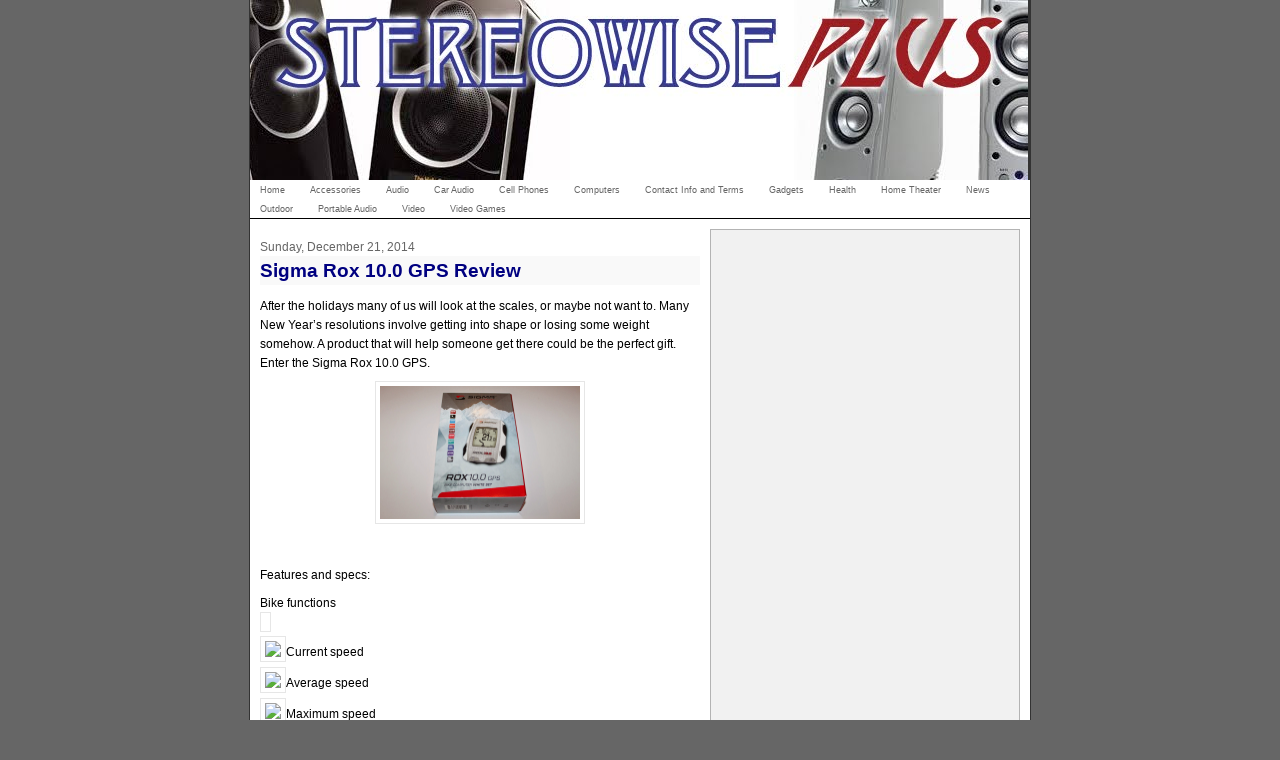

--- FILE ---
content_type: text/html; charset=UTF-8
request_url: https://www.stereowiseplus.com/2014/12/sigma-rox-100-gps-review.html
body_size: 17798
content:
<!DOCTYPE html>
<html xmlns='http://www.w3.org/1999/xhtml' xmlns:b='http://www.google.com/2005/gml/b' xmlns:data='http://www.google.com/2005/gml/data' xmlns:expr='http://www.google.com/2005/gml/expr'>
<head>
<link href='https://www.blogger.com/static/v1/widgets/2944754296-widget_css_bundle.css' rel='stylesheet' type='text/css'/>
<meta content='text/html; charset=UTF-8' http-equiv='Content-Type'/>
<meta content='blogger' name='generator'/>
<link href='https://www.stereowiseplus.com/favicon.ico' rel='icon' type='image/x-icon'/>
<link href='https://www.stereowiseplus.com/2014/12/sigma-rox-100-gps-review.html' rel='canonical'/>
<link rel="alternate" type="application/atom+xml" title="Stereowise Plus - Atom" href="https://www.stereowiseplus.com/feeds/posts/default" />
<link rel="alternate" type="application/rss+xml" title="Stereowise Plus - RSS" href="https://www.stereowiseplus.com/feeds/posts/default?alt=rss" />
<link rel="service.post" type="application/atom+xml" title="Stereowise Plus - Atom" href="https://www.blogger.com/feeds/5613827354127321247/posts/default" />

<link rel="alternate" type="application/atom+xml" title="Stereowise Plus - Atom" href="https://www.stereowiseplus.com/feeds/283950158912991261/comments/default" />
<!--Can't find substitution for tag [blog.ieCssRetrofitLinks]-->
<link href='https://blogger.googleusercontent.com/img/b/R29vZ2xl/AVvXsEhD5RkQwS2Dg4YeE1VYP8qF0yVvknmGAk0Rbdl6DFWNh6oK7GHvzhkjUN73jB2fyQjVR6BEvhmFVp4qx6wadWA_mxOAH5skMBNujZ_DDyWvK_8oO5S1i27C3hI0C2f7pgosSWFUUpOg0AQ/s1600/IMG_9064.JPG' rel='image_src'/>
<meta content='https://www.stereowiseplus.com/2014/12/sigma-rox-100-gps-review.html' property='og:url'/>
<meta content='Sigma Rox 10.0 GPS Review' property='og:title'/>
<meta content=' After the holidays many of us will look at the scales, or maybe not want to. Many New Year’s resolutions involve getting into shape or losi...' property='og:description'/>
<meta content='https://blogger.googleusercontent.com/img/b/R29vZ2xl/AVvXsEhD5RkQwS2Dg4YeE1VYP8qF0yVvknmGAk0Rbdl6DFWNh6oK7GHvzhkjUN73jB2fyQjVR6BEvhmFVp4qx6wadWA_mxOAH5skMBNujZ_DDyWvK_8oO5S1i27C3hI0C2f7pgosSWFUUpOg0AQ/w1200-h630-p-k-no-nu/IMG_9064.JPG' property='og:image'/>
<title>Stereowise Plus: Sigma Rox 10.0 GPS Review</title>
<style id='page-skin-1' type='text/css'><!--
/*
----------------------------------------------------------------------
Blogger Template Style
Name:     Nyoba 780 3 Column
Designer: Isnaini
URL:      www.isnaini.com
Date:     19 Feb 2007
----------------------------------------------------------------------
*/
/* Variable definitions
====================
<Variable name="bgColor" description="Page Background Color"
type="color" default="#666666">
<Variable name="bodyFont" description="Text Font"
type="font" default="normal normal 73% Verdana, Arial, Sans-serif;">
<Variable name="textColor" description="Text Color"
type="color" default="#000000">
<Variable name="linkColor" description="Link Color"
type="color" default="#336699">
<Variable name="HoverlinkColor" description="Hover Link Color"
type="color" default="#0000ff">
<Variable name="mainBgColor" description="Main Background Color"
type="color" default="#ffffff">
<Variable name="mainBdColor" description="Main Border Color"
type="color" default="#cccccc">
<Variable name="postImgBdColor" description="Post Images Border Color"
type="color" default="#f1f1f1">
<Variable name="headerBgColor" description="Page Header Background Color"
type="color" default="#336699">
<Variable name="PostTitleFont" description="Post Title Font"
type="font" default="normal normal 100% 'Trebuchet MS', Arial, Sans-serif;">
<Variable name="titleFont" description="Blog Title Font"
type="font" default="normal normal 210% 'Trebuchet MS', Arial, Sans-serif;">
<Variable name="titleTextColor" description="Blog Title Text Color"
type="color" default="#ffffff">
<Variable name="dateHeaderColor" description="Date Header Color"
type="color" default="#999999">
<Variable name="postTitleBgColor" description="Post Title Background Color"
type="color" default="#f1f1f1">
<Variable name="postTitleTxtColor" description="Post Title Text Color"
type="color" default="#000000">
<Variable name="SBbgColor" description="Sidebar Background Color"
type="color" default="#efefef">
<Variable name="SBbdColor" description="Sidebar Border Color"
type="color" default="#efefef">
<Variable name="sidebarTitleBgColor" description="Sidebar Title Background Color"
type="color" default="#CCCCCC">
<Variable name="sidebarTitleTextColor" description="Sidebar Title Text Color"
type="color" default="#333333">
<Variable name="SBtextColor" description="Sidebar Text Color"
type="color" default="#333333">
<Variable name="SBTitleFont" description="Sidebar Title Color"
type="font" default="normal normal 210% 'Trebuchet MS', Arial, Sans-serif;">
<Variable name="SBLinkColor" description="Sidebar Link Color"
type="color" default="#0000ff">
<Variable name="footrcolor" description="Footer Background Color"
type="color" default="#666666">
<Variable name="footrTextcolor" description="Footer Text Color"
type="color" default="#666666">
*/
/* lain
----------------------------------------------- */
#toplinkads{
background-color: #FFFFFF;
border-bottom-width: 1px;
border-bottom-style: solid;
border-bottom-color: #CCCCCC;
}
#blogtitle h1{
color:  #000000;
font-size: 18px;
text-align: center;
font: normal bold 200% 'Trebuchet MS', Arial, Sans-serif;;
margin-top: 2px;
margin-bottom: 2px;
}
#blogtitle h1 a{
color: #ff6600;
}
#blogtitle{
padding: 0px;
width: 300px;
margin: 0px;
}
.description {
text-align: center;
font-size: 12px;
font-weight: bold;
}
.narrowcolumn {
float: left;
width: 440px;
overflow: hidden;
padding: 0px;
margin-top: 0px;
margin-right: 0px;
margin-bottom: 0px;
margin-left: 10px;
}
#sidebar{
width: 300px;
float: right;
position: static;
top: 0px;
color: #666666;
background-color: #f1f1f1;
border: 1px solid #b3b3b3;
padding-top: 0px;
padding-right: 4px;
padding-bottom: 0px;
padding-left: 4px;
margin-top: 10px;
margin-right: 10px;
margin-bottom: 10px;
margin-left: 0px;
}
#sidebar a {
color: #4040c0;
}
#sidebar .widget {
margin-bottom: 1em;
}
#sidebar .widget-content {
margin-top: 5px;
margin-right: 0px;
margin-bottom: 5px;
margin-left: 0px;
}
#sidebar h2{
font-size: 12px;
font-weight: bold;
color: #ff9200;
font: normal bold 118% Arial, sans-serif;
background-color: #666666;
margin-top: 5px;
margin-right: 0px;
margin-bottom: 5px;
margin-left: 0px;
padding: 4px 5px;
}
#leftsidebar h2 {
background-color: #f1f1f1;
margin-top: 5px;
margin-right: 0px;
margin-bottom: 5px;
margin-left: 0px;
padding: 4px 5px;
}
#leftsidebar
{
width: 160px;
float: left;
padding-top: 0;
padding-right: 1px;
padding-bottom: 0;
padding-left: 0px;
margin-top: 0px;
margin-right: 0px;
margin-bottom: 0px;
margin-left: 1px;
}
#rightsidebar
{
margin-top: 0px;
margin-left: 0px;
width: 125px;
margin-right: 4px;
margin-bottom: auto;
padding: 0px;
float: right;
}
#kotakkanan{
float: left;
width: 300px;
list-style-image: none;
list-style-type: none;
padding-top: 5px;
padding-right: 0px;
padding-bottom: 10px;
padding-left: 0px;
margin: 0px;
}
#kotakkanan2{
float: left;
width: 300px;
list-style-image: none;
list-style-type: none;
padding-top: 5px;
padding-right: 0px;
padding-bottom: 5px;
padding-left: 0px;
margin: 0px;
}
#footer {
padding: 0px;
width: 780px;
clear: both;
height: 60px;
margin-top: 0px;
margin-right: auto;
margin-bottom: 0px;
margin-left: auto;
background-color: #333333;
color: #b3b3b3;
}
#footer a {
color: #b3b3b3;
}
.kosong
{
clear: both;
}
body {
font: normal normal 73% Verdana, Arial, Sans-serif;;
text-align: center;
margin: 0px;
padding: 0px;
background-color: #CCCCCC;
color: #000000;
background: #666666;
}
#page {
text-align: left;
width: 780px;
margin-top: 0px;
margin-right: auto;
margin-bottom: 0px;
margin-left: auto;
background-color: #ffffff;
border-right-width: 1px;
border-left-width: 1px;
border-right-style: solid;
border-left-style: solid;
border-right-color: #333333;
border-left-color: #333333;
}
#header {
height: 180px;
margin: 0px;
padding: 0px;
background-color: #333333;
}
/* Posts
----------------------------------------------- */
.date-header {
margin: 1.5em 0 0;
font-weight: normal;
color: #666666;
font-size: 100%;
}
.post {
float: none;
padding: 0px;
margin-top: 10px;
margin-right: 0;
margin-bottom: 12px;
margin-left: 0;
text-align: left;
}
.post-title {
margin: 0;
padding: 0;
font: normal bold 165% 'Trebuchet MS', Geneva, Arial, Helvetica, sans-serif;;
line-height: 1.1em;
background-color: #f9f9f9;
padding-top: 4px;
padding-bottom: 4px;
text-align: left;
}
.post-title a, .post-title a:visited, .post-title strong {
text-decoration: none;
color: #000080;
font-weight: bold;
}
.post div {
margin: 0 0 .75em;
line-height: 1.7em;
}
p.post-footer {
margin: -.25em 0 0;
color: #ffffff;
font-size: 10px;
}
.post-labels {
font-size: 10px;
}
.post-footer .span {
margin-right: .3em;
}
.comment-link {
margin-left: .3em;
}
.post img {
padding: 4px;
border: 1px solid #e6e6e6;
}
.post blockquote {
margin: 1em 20px;
font-style: italic;
}
}
.post blockquote p {
margin: .75em 0;
}
/* Comments
----------------------------------------------- */
#comments h4 {
margin: 1em 0;
color: #666666;
}
#comments h4 strong {
font-size: 90%;
}
#comments-block {
margin: 1em 0 1.5em;
line-height: 1.3em;
}
#comments-block dt {
margin: .5em 0;
}
#comments-block dd {
margin: .25em 0 0;
}
#comments-block dd.comment-footer {
margin: -.25em 0 2em;
line-height: 1.4em;
font-size: 78%;
}
#comments-block dd p {
margin: 0 0 .75em;
}
.deleted-comment {
font-style:italic;
color:gray;
}
.feed-links {
clear: both;
line-height: 2.5em;
}
#blog-pager-newer-link {
float: left;
}
#blog-pager-older-link {
float: right;
}
#blog-pager {
text-align: center;
}
small {
font-family: Arial, Verdana, sans-serif;
font-size: 9px;
line-height: 11px;
}
h1, h2, h3 {
font-family: "Trebuchet MS", Geneva, Arial, Helvetica, sans-serif;
}
h1, h1 a, h1 a:hover, h1 a:visited, .description {
text-decoration: none;
}
h2, h2 a, h2 a:visited, h3, h3 a, h3 a:visited {
}
h2, h2 a, h2 a:hover, h2 a:visited, h3, h3 a, h3 a:hover, h3 a:visited, #leftsidebar h2, #rightsidebar h2, #wp-calendar caption, cite {
text-decoration: none;
}
acronym, abbr, span.caps
{
font-size: 0.9em;
letter-spacing: .07em;
}
a, h2 a:hover, h3 a:hover {
color: #0000ff;
text-decoration: none;
}
a:hover {
color: #ff2400;
text-decoration: underline;
}
.widecolumn .post {
margin: 0;
}
.narrowcolumn .postmetadata {
padding-top: 5px;
}
.widecolumn .postmetadata {
margin: 30px 0;
}
h2 {
margin-top: 20px;
margin-right: 0px;
margin-bottom: 0px;
margin-left: 0px;
}
h3 {
padding: 0px;
margin-top: 20px;
margin-right: 0px;
margin-bottom: 0px;
margin-left: 0px;
}
h3.comments {
padding: 0;
margin: 40px auto 20px ;
}
/* End Headers */
/* Begin Images */
p img {
padding: 0;
max-width: 100%;
}
/*	Using 'class="alignright"' on an image will (who would've
thought?!) align the image to the right. And using 'class="centered',
will of course center the image. This is much better than using
align="center", being much more futureproof (and valid) */
img.centered {
display: block;
margin-left: auto;
margin-right: auto;
}
img.alignright {
padding: 4px;
margin: 0 0 2px 7px;
display: inline;
}
img.alignleft {
padding: 4px;
margin: 0 7px 2px 0;
display: inline;
}
.alignright {
float: right;
}
.alignleft {
float: left
}
/* End Images */
/* Begin Lists
Special stylized non-IE bullets
Do not work in Internet Explorer, which merely default to normal bullets. */
html>body .entry ul {
}
html>body .entry li {
list-style-type: square;
padding: 0px;
margin-left: 10px;
}
#leftsidebar ul, #leftsidebar ul ol, #rightsidebar ul, #rightsidebar ul ol {
padding: 0px;
margin: 0px;
}
#leftsidebar ul li, #rightsidebar ul li  {
list-style-type: none;
list-style-image: none;
margin-bottom: 15px;
}
#leftsidebar ul p, #leftsidebar ul select, #rightsidebar ul p, #rightsidebar ul select {
margin: 5px 0 8px;
}
#leftsidebar ul ul, #leftsidebar ul ol, #rightsidebar ul ul, #rightsidebar ul ol {
margin: 5px 0 0 5px;
}
#leftsidebar ul ul ul, #leftsidebar ul ol, #rightsidebar ul ul ul, #rightsidebar ul ol {
margin: 0 0 0 10px;
}
ol li, #leftsidebar ul ol li, #rightsidebar ul ol li  {
list-style: decimal outside;
}
#leftsidebar ul ul li, #leftsidebar ul ol li, #rightsidebar ul ul li, #rightsidebar ul ol li {
margin: 3px 0px 0px;
padding: 0px;
}
/* End Entry Lists */
.entry form {
text-align:center;
border: 1px solid #CCCCCC;
}
select {
width: 130px;
}
/* Begin Various Tags & Classes */
acronym, abbr, span.caps {
cursor: help;
}
acronym, abbr {
border-bottom: 1px dashed #CCCCCC;
}
blockquote {
margin: 15px 30px 0 10px;
padding-left: 25px;
font-family: Arial, Verdana, sans-serif;
background-image: url(images/quote.gif);
background-repeat: no-repeat;
background-position: left top;
}
blockquote cite {
margin: 5px 0 0;
display: block;
}
.center {
text-align: center;
}
hr {
display: none;
}
a img {
border: none;
}
input, textarea, select, button {
border: 1px solid #999999;
background-color: #fafafa;
font-size: 11px;
padding-right: 2px;
padding-left: 2px;
}
form .button {
border: 1px solid #CCCCCC;
background-color: #fafafa;
}
/*- Menu Tabs J By http://www.exploding-boy.com/2005/12/15/free-css-navigation-designs/------
*/
#tabsJ {
float:left;
width:100%;
font-size:80%;
line-height:normal;
border-bottom:1px solid #000;
}
#tabsJ ul {
margin:0;
/*padding:10px 10px 0 50px;*/
padding:0;
list-style:none;
}
#tabsJ li {
display:inline;
margin:0;
padding:0;
}
#tabsJ a {
float:left;
background:url("https://lh3.googleusercontent.com/blogger_img_proxy/AEn0k_t5ZC2FsQwJMQPwUTFi3XVm-GgPhNHB31sVM5R6Yd-NRgOK_01NlBdsXVIdIgitGwB5NtabfxkTjccztCEQT6JsD4jhWBI0xwKlSeD1GCeJ=s0-d") no-repeat left top;
margin:0;
padding:0 0 0 4px;
text-decoration:none;
}
#tabsJ a span {
float:left;
display:block;
background:url("https://lh3.googleusercontent.com/blogger_img_proxy/AEn0k_t7RQW0d4l1Qh4EX4gjBpTtEN851fxGGq2k2rHkFSDwdHtSVXlxr-YIctb5yE8f8cMaJeBInWA_05tc9VRYMKljv9Xx2DmsdQ_u6pVCsKe4=s0-d") no-repeat right top;
padding:5px 15px 4px 6px;
color:#666;
margin:0;
}
/* Commented Backslash Hack hides rule from IE5-Mac \*/
#tabsJ a span {float:none;}
/* End IE5-Mac hack */
#tabsJ a:hover span {
color:#FFF;
}
#tabsJ a:hover {
background-position:0% -42px;
}
#tabsJ a:hover span {
background-position:100% -42px;
}

--></style>
<script type='text/javascript'>
var showHeader=false;
function ShowHideNav()
{
showHeader=!showHeader;
var nav=document.getElementById("navbar-iframe");
if (showHeader)
{
nav.style.visibility="visible";
nav.style.display="block";
}
else
{
nav.style.visibility="hidden";
nav.style.display="none";
}
}
</script>
<style type='text/css'>
#navbar-iframe {
visibility: hidden;
display: none;
}

 
   span.fullpost {display:inline;}

</style>
<link href='https://www.blogger.com/dyn-css/authorization.css?targetBlogID=5613827354127321247&amp;zx=840bc5b3-2a1d-4cc4-872d-0abaf7cff6cf' media='none' onload='if(media!=&#39;all&#39;)media=&#39;all&#39;' rel='stylesheet'/><noscript><link href='https://www.blogger.com/dyn-css/authorization.css?targetBlogID=5613827354127321247&amp;zx=840bc5b3-2a1d-4cc4-872d-0abaf7cff6cf' rel='stylesheet'/></noscript>
<meta name='google-adsense-platform-account' content='ca-host-pub-1556223355139109'/>
<meta name='google-adsense-platform-domain' content='blogspot.com'/>

<!-- data-ad-client=ca-pub-2807718102593067 -->

</head>
<body>
<div class='navbar section' id='navbar'><div class='widget Navbar' data-version='1' id='Navbar1'><script type="text/javascript">
    function setAttributeOnload(object, attribute, val) {
      if(window.addEventListener) {
        window.addEventListener('load',
          function(){ object[attribute] = val; }, false);
      } else {
        window.attachEvent('onload', function(){ object[attribute] = val; });
      }
    }
  </script>
<div id="navbar-iframe-container"></div>
<script type="text/javascript" src="https://apis.google.com/js/platform.js"></script>
<script type="text/javascript">
      gapi.load("gapi.iframes:gapi.iframes.style.bubble", function() {
        if (gapi.iframes && gapi.iframes.getContext) {
          gapi.iframes.getContext().openChild({
              url: 'https://www.blogger.com/navbar/5613827354127321247?po\x3d283950158912991261\x26origin\x3dhttps://www.stereowiseplus.com',
              where: document.getElementById("navbar-iframe-container"),
              id: "navbar-iframe"
          });
        }
      });
    </script><script type="text/javascript">
(function() {
var script = document.createElement('script');
script.type = 'text/javascript';
script.src = '//pagead2.googlesyndication.com/pagead/js/google_top_exp.js';
var head = document.getElementsByTagName('head')[0];
if (head) {
head.appendChild(script);
}})();
</script>
</div></div>
<div id='page'>
<div class='header section' id='header'><div class='widget Image' data-version='1' id='Image1'>
<div class='widget-content'>
<img alt='' height='180' id='Image1_img' src='https://blogger.googleusercontent.com/img/b/R29vZ2xl/AVvXsEjmSrklExR4DeMEbUNZJSrHkprPSvb8Tl68tQazR08BDMDk6q8oPrcJ2ByGgbnECDjHie0V36uehHXPcXmbGEQp3vp1TvJTLjgrjjTVKqNaJaWtbJEFAMRnCTWkdrX-PbzBsjWyZpeuZSQ/s778/stereowise+banner+3pt.jpg' width='778'/>
<br/>
</div>
<div class='clear'></div>
</div></div>
<div class='toplinkads section' id='ads1'><div class='widget Label' data-version='1' id='Label2'>
<div id='tabsJ'>
<ul>
<li><a href='https://www.stereowiseplus.com/'><span>Home</span></a></li>
<li><a href='https://www.stereowiseplus.com/search/label/Accessories'><span>Accessories</span></a></li>
<li><a href='https://www.stereowiseplus.com/search/label/Audio'><span>Audio</span></a></li>
<li><a href='https://www.stereowiseplus.com/search/label/Car%20Audio'><span>Car Audio</span></a></li>
<li><a href='https://www.stereowiseplus.com/search/label/Cell%20Phones'><span>Cell Phones</span></a></li>
<li><a href='https://www.stereowiseplus.com/search/label/Computers'><span>Computers</span></a></li>
<li><a href='https://www.stereowiseplus.com/search/label/Contact%20Info%20and%20Terms'><span>Contact Info and Terms</span></a></li>
<li><a href='https://www.stereowiseplus.com/search/label/Gadgets'><span>Gadgets</span></a></li>
<li><a href='https://www.stereowiseplus.com/search/label/Health'><span>Health</span></a></li>
<li><a href='https://www.stereowiseplus.com/search/label/Home%20Theater'><span>Home Theater</span></a></li>
<li><a href='https://www.stereowiseplus.com/search/label/News'><span>News</span></a></li>
<li><a href='https://www.stereowiseplus.com/search/label/Outdoor'><span>Outdoor</span></a></li>
<li><a href='https://www.stereowiseplus.com/search/label/Portable%20Audio'><span>Portable Audio</span></a></li>
<li><a href='https://www.stereowiseplus.com/search/label/Video'><span>Video</span></a></li>
<li><a href='https://www.stereowiseplus.com/search/label/Video%20Games'><span>Video Games</span></a></li>
</ul>
</div>
</div></div>
<div class='narrowcolumn'>
<div class='post section' id='main'><div class='widget Blog' data-version='1' id='Blog1'>
<div class='blog-posts'>
<h2 class='date-header'>Sunday, December 21, 2014</h2>
<div class='post uncustomized-post-template'>
<a name='283950158912991261'></a>
<h3 class='post-title'>
<a href='https://www.stereowiseplus.com/2014/12/sigma-rox-100-gps-review.html'>Sigma Rox 10.0 GPS Review</a>
</h3>
<div class='post-header-line-1'></div>
<div class='post-body'>
<p><div class="MsoNormal">
After the holidays many of us will look at the scales, or
maybe not want to. Many New Year&#8217;s resolutions involve getting into shape or
losing some weight somehow. A product that will help someone get there could be
the perfect gift. Enter the Sigma Rox 10.0 GPS.</div>
<div class="separator" style="clear: both; text-align: center;">
<a href="https://blogger.googleusercontent.com/img/b/R29vZ2xl/AVvXsEhD5RkQwS2Dg4YeE1VYP8qF0yVvknmGAk0Rbdl6DFWNh6oK7GHvzhkjUN73jB2fyQjVR6BEvhmFVp4qx6wadWA_mxOAH5skMBNujZ_DDyWvK_8oO5S1i27C3hI0C2f7pgosSWFUUpOg0AQ/s1600/IMG_9064.JPG" imageanchor="1" style="margin-left: 1em; margin-right: 1em;"><img border="0" height="133" src="https://blogger.googleusercontent.com/img/b/R29vZ2xl/AVvXsEhD5RkQwS2Dg4YeE1VYP8qF0yVvknmGAk0Rbdl6DFWNh6oK7GHvzhkjUN73jB2fyQjVR6BEvhmFVp4qx6wadWA_mxOAH5skMBNujZ_DDyWvK_8oO5S1i27C3hI0C2f7pgosSWFUUpOg0AQ/s1600/IMG_9064.JPG" width="200" /></a></div>
<div class="MsoNormal">
<br /></div>
<div class="MsoNormal">
Features and specs:</div>
<table border="0" cellpadding="0" cellspacing="0"><tbody>
<tr><td class="txtklb" colspan="2">Bike functions</td></tr>
<tr><td colspan="2"><img height="10" src="https://lh3.googleusercontent.com/blogger_img_proxy/AEn0k_tHF_aqn-XMlcdJZcInhJQcsMTtpUn-qVNCsxrpUE0BTLgpwdDbMnV8IHU4p8tOdknbo9FAnz_nme_plW41f2xjo9526mJcrnh6YheUzd9shUX9OAh461jSzwvJoUXZjw=s0-d" width="1"></td></tr>
<tr><td valign="top"><img src="https://lh3.googleusercontent.com/blogger_img_proxy/AEn0k_tjpS_EpcDPPN9GG26m-foQ85ifHQxC_14Ef0YB6kJUCanvzkV6QAY8hHsnCjeAsP1pbroRX8F4mxvPfg7xslCb1rRVBhaQB9ze2Qg_3PtRFUw-oRI0otIskDathhzB37dpxXZzxiYSZgHcDA=s0-d"></td><td class="txtkl">Current speed</td></tr>
<tr><td valign="top"><img src="https://lh3.googleusercontent.com/blogger_img_proxy/AEn0k_tjpS_EpcDPPN9GG26m-foQ85ifHQxC_14Ef0YB6kJUCanvzkV6QAY8hHsnCjeAsP1pbroRX8F4mxvPfg7xslCb1rRVBhaQB9ze2Qg_3PtRFUw-oRI0otIskDathhzB37dpxXZzxiYSZgHcDA=s0-d"></td><td class="txtkl">Average speed</td></tr>
<tr><td valign="top"><img src="https://lh3.googleusercontent.com/blogger_img_proxy/AEn0k_tjpS_EpcDPPN9GG26m-foQ85ifHQxC_14Ef0YB6kJUCanvzkV6QAY8hHsnCjeAsP1pbroRX8F4mxvPfg7xslCb1rRVBhaQB9ze2Qg_3PtRFUw-oRI0otIskDathhzB37dpxXZzxiYSZgHcDA=s0-d"></td><td class="txtkl">Maximum speed</td></tr>
<tr><td valign="top"><img src="https://lh3.googleusercontent.com/blogger_img_proxy/AEn0k_tjpS_EpcDPPN9GG26m-foQ85ifHQxC_14Ef0YB6kJUCanvzkV6QAY8hHsnCjeAsP1pbroRX8F4mxvPfg7xslCb1rRVBhaQB9ze2Qg_3PtRFUw-oRI0otIskDathhzB37dpxXZzxiYSZgHcDA=s0-d"></td><td class="txtkl">Current vs. average speed comparison</td></tr>
<tr><td valign="top"><img src="https://lh3.googleusercontent.com/blogger_img_proxy/AEn0k_tjpS_EpcDPPN9GG26m-foQ85ifHQxC_14Ef0YB6kJUCanvzkV6QAY8hHsnCjeAsP1pbroRX8F4mxvPfg7xslCb1rRVBhaQB9ze2Qg_3PtRFUw-oRI0otIskDathhzB37dpxXZzxiYSZgHcDA=s0-d"></td><td class="txtkl">Distance</td></tr>
<tr><td valign="top"><img src="https://lh3.googleusercontent.com/blogger_img_proxy/AEn0k_tjpS_EpcDPPN9GG26m-foQ85ifHQxC_14Ef0YB6kJUCanvzkV6QAY8hHsnCjeAsP1pbroRX8F4mxvPfg7xslCb1rRVBhaQB9ze2Qg_3PtRFUw-oRI0otIskDathhzB37dpxXZzxiYSZgHcDA=s0-d"></td><td class="txtkl">Current expansion**</td></tr>
<tr><td valign="top"><img src="https://lh3.googleusercontent.com/blogger_img_proxy/AEn0k_tjpS_EpcDPPN9GG26m-foQ85ifHQxC_14Ef0YB6kJUCanvzkV6QAY8hHsnCjeAsP1pbroRX8F4mxvPfg7xslCb1rRVBhaQB9ze2Qg_3PtRFUw-oRI0otIskDathhzB37dpxXZzxiYSZgHcDA=s0-d"></td><td class="txtkl">Average expansion**</td></tr>
<tr><td valign="top"><img src="https://lh3.googleusercontent.com/blogger_img_proxy/AEn0k_tjpS_EpcDPPN9GG26m-foQ85ifHQxC_14Ef0YB6kJUCanvzkV6QAY8hHsnCjeAsP1pbroRX8F4mxvPfg7xslCb1rRVBhaQB9ze2Qg_3PtRFUw-oRI0otIskDathhzB37dpxXZzxiYSZgHcDA=s0-d"></td><td class="txtkl">Current cadence**</td></tr>
<tr><td valign="top"><img src="https://lh3.googleusercontent.com/blogger_img_proxy/AEn0k_tjpS_EpcDPPN9GG26m-foQ85ifHQxC_14Ef0YB6kJUCanvzkV6QAY8hHsnCjeAsP1pbroRX8F4mxvPfg7xslCb1rRVBhaQB9ze2Qg_3PtRFUw-oRI0otIskDathhzB37dpxXZzxiYSZgHcDA=s0-d"></td><td class="txtkl">Average cadence**</td></tr>
<tr><td valign="top"><img src="https://lh3.googleusercontent.com/blogger_img_proxy/AEn0k_tjpS_EpcDPPN9GG26m-foQ85ifHQxC_14Ef0YB6kJUCanvzkV6QAY8hHsnCjeAsP1pbroRX8F4mxvPfg7xslCb1rRVBhaQB9ze2Qg_3PtRFUw-oRI0otIskDathhzB37dpxXZzxiYSZgHcDA=s0-d"></td><td class="txtkl">Maximum cadence**</td></tr>
<tr><td colspan="2"><img height="15" src="https://lh3.googleusercontent.com/blogger_img_proxy/AEn0k_tHF_aqn-XMlcdJZcInhJQcsMTtpUn-qVNCsxrpUE0BTLgpwdDbMnV8IHU4p8tOdknbo9FAnz_nme_plW41f2xjo9526mJcrnh6YheUzd9shUX9OAh461jSzwvJoUXZjw=s0-d" width="1"></td></tr>
<tr><td class="txtklb" colspan="2">Heart rate functions</td></tr>
<tr><td colspan="2"><img height="10" src="https://lh3.googleusercontent.com/blogger_img_proxy/AEn0k_tHF_aqn-XMlcdJZcInhJQcsMTtpUn-qVNCsxrpUE0BTLgpwdDbMnV8IHU4p8tOdknbo9FAnz_nme_plW41f2xjo9526mJcrnh6YheUzd9shUX9OAh461jSzwvJoUXZjw=s0-d" width="1"></td></tr>
<tr><td valign="top"><img src="https://lh3.googleusercontent.com/blogger_img_proxy/AEn0k_tjpS_EpcDPPN9GG26m-foQ85ifHQxC_14Ef0YB6kJUCanvzkV6QAY8hHsnCjeAsP1pbroRX8F4mxvPfg7xslCb1rRVBhaQB9ze2Qg_3PtRFUw-oRI0otIskDathhzB37dpxXZzxiYSZgHcDA=s0-d"></td><td class="txtkl">Current heart rate**</td></tr>
<tr><td valign="top"><img src="https://lh3.googleusercontent.com/blogger_img_proxy/AEn0k_tjpS_EpcDPPN9GG26m-foQ85ifHQxC_14Ef0YB6kJUCanvzkV6QAY8hHsnCjeAsP1pbroRX8F4mxvPfg7xslCb1rRVBhaQB9ze2Qg_3PtRFUw-oRI0otIskDathhzB37dpxXZzxiYSZgHcDA=s0-d"></td><td class="txtkl">Average heart rate**</td></tr>
<tr><td valign="top"><img src="https://lh3.googleusercontent.com/blogger_img_proxy/AEn0k_tjpS_EpcDPPN9GG26m-foQ85ifHQxC_14Ef0YB6kJUCanvzkV6QAY8hHsnCjeAsP1pbroRX8F4mxvPfg7xslCb1rRVBhaQB9ze2Qg_3PtRFUw-oRI0otIskDathhzB37dpxXZzxiYSZgHcDA=s0-d"></td><td class="txtkl">Maximum heart rate**</td></tr>
<tr><td valign="top"><img src="https://lh3.googleusercontent.com/blogger_img_proxy/AEn0k_tjpS_EpcDPPN9GG26m-foQ85ifHQxC_14Ef0YB6kJUCanvzkV6QAY8hHsnCjeAsP1pbroRX8F4mxvPfg7xslCb1rRVBhaQB9ze2Qg_3PtRFUw-oRI0otIskDathhzB37dpxXZzxiYSZgHcDA=s0-d"></td><td class="txtkl">HR as a % of HR max**</td></tr>
<tr><td valign="top"><img src="https://lh3.googleusercontent.com/blogger_img_proxy/AEn0k_tjpS_EpcDPPN9GG26m-foQ85ifHQxC_14Ef0YB6kJUCanvzkV6QAY8hHsnCjeAsP1pbroRX8F4mxvPfg7xslCb1rRVBhaQB9ze2Qg_3PtRFUw-oRI0otIskDathhzB37dpxXZzxiYSZgHcDA=s0-d"></td><td class="txtkl">Average % of HR max**</td></tr>
<tr><td valign="top"><img src="https://lh3.googleusercontent.com/blogger_img_proxy/AEn0k_tjpS_EpcDPPN9GG26m-foQ85ifHQxC_14Ef0YB6kJUCanvzkV6QAY8hHsnCjeAsP1pbroRX8F4mxvPfg7xslCb1rRVBhaQB9ze2Qg_3PtRFUw-oRI0otIskDathhzB37dpxXZzxiYSZgHcDA=s0-d"></td><td class="txtkl">Kcal** </td></tr>
<tr><td valign="top"><img src="https://lh3.googleusercontent.com/blogger_img_proxy/AEn0k_tjpS_EpcDPPN9GG26m-foQ85ifHQxC_14Ef0YB6kJUCanvzkV6QAY8hHsnCjeAsP1pbroRX8F4mxvPfg7xslCb1rRVBhaQB9ze2Qg_3PtRFUw-oRI0otIskDathhzB37dpxXZzxiYSZgHcDA=s0-d"></td><td class="txtkl">One target zone**</td></tr>
<tr><td valign="top"><img src="https://lh3.googleusercontent.com/blogger_img_proxy/AEn0k_tjpS_EpcDPPN9GG26m-foQ85ifHQxC_14Ef0YB6kJUCanvzkV6QAY8hHsnCjeAsP1pbroRX8F4mxvPfg7xslCb1rRVBhaQB9ze2Qg_3PtRFUw-oRI0otIskDathhzB37dpxXZzxiYSZgHcDA=s0-d"></td><td class="txtkl">Four intensity zones**</td></tr>
<tr><td valign="top"><img src="https://lh3.googleusercontent.com/blogger_img_proxy/AEn0k_tjpS_EpcDPPN9GG26m-foQ85ifHQxC_14Ef0YB6kJUCanvzkV6QAY8hHsnCjeAsP1pbroRX8F4mxvPfg7xslCb1rRVBhaQB9ze2Qg_3PtRFUw-oRI0otIskDathhzB37dpxXZzxiYSZgHcDA=s0-d"></td><td class="txtkl">Automatic calculation of the intensity/ target and HR zone(s)**</td></tr>
<tr><td colspan="2"><img height="15" src="https://lh3.googleusercontent.com/blogger_img_proxy/AEn0k_tHF_aqn-XMlcdJZcInhJQcsMTtpUn-qVNCsxrpUE0BTLgpwdDbMnV8IHU4p8tOdknbo9FAnz_nme_plW41f2xjo9526mJcrnh6YheUzd9shUX9OAh461jSzwvJoUXZjw=s0-d" width="1"></td></tr>
<tr><td class="txtklb" colspan="2">Time functions</td></tr>
<tr><td colspan="2"><img height="10" src="https://lh3.googleusercontent.com/blogger_img_proxy/AEn0k_tHF_aqn-XMlcdJZcInhJQcsMTtpUn-qVNCsxrpUE0BTLgpwdDbMnV8IHU4p8tOdknbo9FAnz_nme_plW41f2xjo9526mJcrnh6YheUzd9shUX9OAh461jSzwvJoUXZjw=s0-d" width="1"></td></tr>
<tr><td valign="top"><img src="https://lh3.googleusercontent.com/blogger_img_proxy/AEn0k_tjpS_EpcDPPN9GG26m-foQ85ifHQxC_14Ef0YB6kJUCanvzkV6QAY8hHsnCjeAsP1pbroRX8F4mxvPfg7xslCb1rRVBhaQB9ze2Qg_3PtRFUw-oRI0otIskDathhzB37dpxXZzxiYSZgHcDA=s0-d"></td><td class="txtkl">Training time</td></tr>
<tr><td valign="top"><img src="https://lh3.googleusercontent.com/blogger_img_proxy/AEn0k_tjpS_EpcDPPN9GG26m-foQ85ifHQxC_14Ef0YB6kJUCanvzkV6QAY8hHsnCjeAsP1pbroRX8F4mxvPfg7xslCb1rRVBhaQB9ze2Qg_3PtRFUw-oRI0otIskDathhzB37dpxXZzxiYSZgHcDA=s0-d"></td><td class="txtkl">Trip time</td></tr>
<tr><td valign="top"><img src="https://lh3.googleusercontent.com/blogger_img_proxy/AEn0k_tjpS_EpcDPPN9GG26m-foQ85ifHQxC_14Ef0YB6kJUCanvzkV6QAY8hHsnCjeAsP1pbroRX8F4mxvPfg7xslCb1rRVBhaQB9ze2Qg_3PtRFUw-oRI0otIskDathhzB37dpxXZzxiYSZgHcDA=s0-d"></td><td class="txtkl">Time (12/24 h)</td></tr>
<tr><td valign="top"><img src="https://lh3.googleusercontent.com/blogger_img_proxy/AEn0k_tjpS_EpcDPPN9GG26m-foQ85ifHQxC_14Ef0YB6kJUCanvzkV6QAY8hHsnCjeAsP1pbroRX8F4mxvPfg7xslCb1rRVBhaQB9ze2Qg_3PtRFUw-oRI0otIskDathhzB37dpxXZzxiYSZgHcDA=s0-d"></td><td class="txtkl">Date</td></tr>
<tr><td valign="top"><img src="https://lh3.googleusercontent.com/blogger_img_proxy/AEn0k_tjpS_EpcDPPN9GG26m-foQ85ifHQxC_14Ef0YB6kJUCanvzkV6QAY8hHsnCjeAsP1pbroRX8F4mxvPfg7xslCb1rRVBhaQB9ze2Qg_3PtRFUw-oRI0otIskDathhzB37dpxXZzxiYSZgHcDA=s0-d"></td><td class="txtkl">Countdown timer</td></tr>
<tr><td valign="top"><img src="https://lh3.googleusercontent.com/blogger_img_proxy/AEn0k_tjpS_EpcDPPN9GG26m-foQ85ifHQxC_14Ef0YB6kJUCanvzkV6QAY8hHsnCjeAsP1pbroRX8F4mxvPfg7xslCb1rRVBhaQB9ze2Qg_3PtRFUw-oRI0otIskDathhzB37dpxXZzxiYSZgHcDA=s0-d"></td><td class="txtkl">Stopwatch</td></tr>
<tr><td colspan="2"><img height="15" src="https://lh3.googleusercontent.com/blogger_img_proxy/AEn0k_tHF_aqn-XMlcdJZcInhJQcsMTtpUn-qVNCsxrpUE0BTLgpwdDbMnV8IHU4p8tOdknbo9FAnz_nme_plW41f2xjo9526mJcrnh6YheUzd9shUX9OAh461jSzwvJoUXZjw=s0-d" width="1"></td></tr>
<tr><td class="txtklb" colspan="2">Power functions</td></tr>
<tr><td colspan="2"><img height="10" src="https://lh3.googleusercontent.com/blogger_img_proxy/AEn0k_tHF_aqn-XMlcdJZcInhJQcsMTtpUn-qVNCsxrpUE0BTLgpwdDbMnV8IHU4p8tOdknbo9FAnz_nme_plW41f2xjo9526mJcrnh6YheUzd9shUX9OAh461jSzwvJoUXZjw=s0-d" width="1"></td></tr>
<tr><td valign="top"><img src="https://lh3.googleusercontent.com/blogger_img_proxy/AEn0k_tjpS_EpcDPPN9GG26m-foQ85ifHQxC_14Ef0YB6kJUCanvzkV6QAY8hHsnCjeAsP1pbroRX8F4mxvPfg7xslCb1rRVBhaQB9ze2Qg_3PtRFUw-oRI0otIskDathhzB37dpxXZzxiYSZgHcDA=s0-d"></td><td class="txtkl">Current power (Formula /ANT+)**/***</td></tr>
<tr><td valign="top"><img src="https://lh3.googleusercontent.com/blogger_img_proxy/AEn0k_tjpS_EpcDPPN9GG26m-foQ85ifHQxC_14Ef0YB6kJUCanvzkV6QAY8hHsnCjeAsP1pbroRX8F4mxvPfg7xslCb1rRVBhaQB9ze2Qg_3PtRFUw-oRI0otIskDathhzB37dpxXZzxiYSZgHcDA=s0-d"></td><td class="txtkl">Three-second average power (Formula /ANT+)**/***</td></tr>
<tr><td valign="top"><img src="https://lh3.googleusercontent.com/blogger_img_proxy/AEn0k_tjpS_EpcDPPN9GG26m-foQ85ifHQxC_14Ef0YB6kJUCanvzkV6QAY8hHsnCjeAsP1pbroRX8F4mxvPfg7xslCb1rRVBhaQB9ze2Qg_3PtRFUw-oRI0otIskDathhzB37dpxXZzxiYSZgHcDA=s0-d"></td><td class="txtkl">30-second average power (Formula /ANT+)**/***</td></tr>
<tr><td valign="top"><img src="https://lh3.googleusercontent.com/blogger_img_proxy/AEn0k_tjpS_EpcDPPN9GG26m-foQ85ifHQxC_14Ef0YB6kJUCanvzkV6QAY8hHsnCjeAsP1pbroRX8F4mxvPfg7xslCb1rRVBhaQB9ze2Qg_3PtRFUw-oRI0otIskDathhzB37dpxXZzxiYSZgHcDA=s0-d"></td><td class="txtkl">Average power (Formula /ANT+)**/***</td></tr>
<tr><td valign="top"><img src="https://lh3.googleusercontent.com/blogger_img_proxy/AEn0k_tjpS_EpcDPPN9GG26m-foQ85ifHQxC_14Ef0YB6kJUCanvzkV6QAY8hHsnCjeAsP1pbroRX8F4mxvPfg7xslCb1rRVBhaQB9ze2Qg_3PtRFUw-oRI0otIskDathhzB37dpxXZzxiYSZgHcDA=s0-d"></td><td class="txtkl">Maximum power (Formula /ANT+)**/***</td></tr>
<tr><td valign="top"><img src="https://lh3.googleusercontent.com/blogger_img_proxy/AEn0k_tjpS_EpcDPPN9GG26m-foQ85ifHQxC_14Ef0YB6kJUCanvzkV6QAY8hHsnCjeAsP1pbroRX8F4mxvPfg7xslCb1rRVBhaQB9ze2Qg_3PtRFUw-oRI0otIskDathhzB37dpxXZzxiYSZgHcDA=s0-d"></td><td class="txtkl">Work in kJ (Formula /ANT+)**/***</td></tr>
<tr><td valign="top"><img src="https://lh3.googleusercontent.com/blogger_img_proxy/AEn0k_tjpS_EpcDPPN9GG26m-foQ85ifHQxC_14Ef0YB6kJUCanvzkV6QAY8hHsnCjeAsP1pbroRX8F4mxvPfg7xslCb1rRVBhaQB9ze2Qg_3PtRFUw-oRI0otIskDathhzB37dpxXZzxiYSZgHcDA=s0-d"></td><td class="txtkl">Current power in watt/kg (Formula /ANT+)**/***</td></tr>
<tr><td valign="top"><img src="https://lh3.googleusercontent.com/blogger_img_proxy/AEn0k_tjpS_EpcDPPN9GG26m-foQ85ifHQxC_14Ef0YB6kJUCanvzkV6QAY8hHsnCjeAsP1pbroRX8F4mxvPfg7xslCb1rRVBhaQB9ze2Qg_3PtRFUw-oRI0otIskDathhzB37dpxXZzxiYSZgHcDA=s0-d"></td><td class="txtkl">One power target zone (Formula /ANT+)**/***</td></tr>
<tr><td colspan="2"><img height="15" src="https://lh3.googleusercontent.com/blogger_img_proxy/AEn0k_tHF_aqn-XMlcdJZcInhJQcsMTtpUn-qVNCsxrpUE0BTLgpwdDbMnV8IHU4p8tOdknbo9FAnz_nme_plW41f2xjo9526mJcrnh6YheUzd9shUX9OAh461jSzwvJoUXZjw=s0-d" width="1"></td></tr>
<tr><td class="txtklb" colspan="2">Temperature functions</td></tr>
<tr><td colspan="2"><img height="10" src="https://lh3.googleusercontent.com/blogger_img_proxy/AEn0k_tHF_aqn-XMlcdJZcInhJQcsMTtpUn-qVNCsxrpUE0BTLgpwdDbMnV8IHU4p8tOdknbo9FAnz_nme_plW41f2xjo9526mJcrnh6YheUzd9shUX9OAh461jSzwvJoUXZjw=s0-d" width="1"></td></tr>
<tr><td valign="top"><img src="https://lh3.googleusercontent.com/blogger_img_proxy/AEn0k_tjpS_EpcDPPN9GG26m-foQ85ifHQxC_14Ef0YB6kJUCanvzkV6QAY8hHsnCjeAsP1pbroRX8F4mxvPfg7xslCb1rRVBhaQB9ze2Qg_3PtRFUw-oRI0otIskDathhzB37dpxXZzxiYSZgHcDA=s0-d"></td><td class="txtkl">Current temperature</td></tr>
<tr><td valign="top"><img src="https://lh3.googleusercontent.com/blogger_img_proxy/AEn0k_tjpS_EpcDPPN9GG26m-foQ85ifHQxC_14Ef0YB6kJUCanvzkV6QAY8hHsnCjeAsP1pbroRX8F4mxvPfg7xslCb1rRVBhaQB9ze2Qg_3PtRFUw-oRI0otIskDathhzB37dpxXZzxiYSZgHcDA=s0-d"></td><td class="txtkl">Minimum temperature</td></tr>
<tr><td valign="top"><img src="https://lh3.googleusercontent.com/blogger_img_proxy/AEn0k_tjpS_EpcDPPN9GG26m-foQ85ifHQxC_14Ef0YB6kJUCanvzkV6QAY8hHsnCjeAsP1pbroRX8F4mxvPfg7xslCb1rRVBhaQB9ze2Qg_3PtRFUw-oRI0otIskDathhzB37dpxXZzxiYSZgHcDA=s0-d"></td><td class="txtkl">Maximum temperature</td></tr>
<tr><td colspan="2"><img height="15" src="https://lh3.googleusercontent.com/blogger_img_proxy/AEn0k_tHF_aqn-XMlcdJZcInhJQcsMTtpUn-qVNCsxrpUE0BTLgpwdDbMnV8IHU4p8tOdknbo9FAnz_nme_plW41f2xjo9526mJcrnh6YheUzd9shUX9OAh461jSzwvJoUXZjw=s0-d" width="1"></td></tr>
<tr><td class="txtklb" colspan="2">Altitude measurement functions</td></tr>
<tr><td colspan="2"><img height="10" src="https://lh3.googleusercontent.com/blogger_img_proxy/AEn0k_tHF_aqn-XMlcdJZcInhJQcsMTtpUn-qVNCsxrpUE0BTLgpwdDbMnV8IHU4p8tOdknbo9FAnz_nme_plW41f2xjo9526mJcrnh6YheUzd9shUX9OAh461jSzwvJoUXZjw=s0-d" width="1"></td></tr>
<tr><td valign="top"><img src="https://lh3.googleusercontent.com/blogger_img_proxy/AEn0k_tjpS_EpcDPPN9GG26m-foQ85ifHQxC_14Ef0YB6kJUCanvzkV6QAY8hHsnCjeAsP1pbroRX8F4mxvPfg7xslCb1rRVBhaQB9ze2Qg_3PtRFUw-oRI0otIskDathhzB37dpxXZzxiYSZgHcDA=s0-d"></td><td class="txtkl">Current altitude</td></tr>
<tr><td valign="top"><img src="https://lh3.googleusercontent.com/blogger_img_proxy/AEn0k_tjpS_EpcDPPN9GG26m-foQ85ifHQxC_14Ef0YB6kJUCanvzkV6QAY8hHsnCjeAsP1pbroRX8F4mxvPfg7xslCb1rRVBhaQB9ze2Qg_3PtRFUw-oRI0otIskDathhzB37dpxXZzxiYSZgHcDA=s0-d"></td><td class="txtkl">Gradient (%)</td></tr>
<tr><td valign="top"><img src="https://lh3.googleusercontent.com/blogger_img_proxy/AEn0k_tjpS_EpcDPPN9GG26m-foQ85ifHQxC_14Ef0YB6kJUCanvzkV6QAY8hHsnCjeAsP1pbroRX8F4mxvPfg7xslCb1rRVBhaQB9ze2Qg_3PtRFUw-oRI0otIskDathhzB37dpxXZzxiYSZgHcDA=s0-d"></td><td class="txtkl">Current incline rate</td></tr>
<tr><td valign="top"><img src="https://lh3.googleusercontent.com/blogger_img_proxy/AEn0k_tjpS_EpcDPPN9GG26m-foQ85ifHQxC_14Ef0YB6kJUCanvzkV6QAY8hHsnCjeAsP1pbroRX8F4mxvPfg7xslCb1rRVBhaQB9ze2Qg_3PtRFUw-oRI0otIskDathhzB37dpxXZzxiYSZgHcDA=s0-d"></td><td class="txtkl">Elevation profile for the next 3 mi</td></tr>
<tr><td valign="top"><img src="https://lh3.googleusercontent.com/blogger_img_proxy/AEn0k_tjpS_EpcDPPN9GG26m-foQ85ifHQxC_14Ef0YB6kJUCanvzkV6QAY8hHsnCjeAsP1pbroRX8F4mxvPfg7xslCb1rRVBhaQB9ze2Qg_3PtRFUw-oRI0otIskDathhzB37dpxXZzxiYSZgHcDA=s0-d"></td><td class="txtkl">Elevation profile for the last 3 mi</td></tr>
<tr><td colspan="2"><img height="15" src="https://lh3.googleusercontent.com/blogger_img_proxy/AEn0k_tHF_aqn-XMlcdJZcInhJQcsMTtpUn-qVNCsxrpUE0BTLgpwdDbMnV8IHU4p8tOdknbo9FAnz_nme_plW41f2xjo9526mJcrnh6YheUzd9shUX9OAh461jSzwvJoUXZjw=s0-d" width="1"></td></tr>
<tr><td class="txtklb" colspan="2">Uphill functions</td></tr>
<tr><td colspan="2"><img height="10" src="https://lh3.googleusercontent.com/blogger_img_proxy/AEn0k_tHF_aqn-XMlcdJZcInhJQcsMTtpUn-qVNCsxrpUE0BTLgpwdDbMnV8IHU4p8tOdknbo9FAnz_nme_plW41f2xjo9526mJcrnh6YheUzd9shUX9OAh461jSzwvJoUXZjw=s0-d" width="1"></td></tr>
<tr><td valign="top"><img src="https://lh3.googleusercontent.com/blogger_img_proxy/AEn0k_tjpS_EpcDPPN9GG26m-foQ85ifHQxC_14Ef0YB6kJUCanvzkV6QAY8hHsnCjeAsP1pbroRX8F4mxvPfg7xslCb1rRVBhaQB9ze2Qg_3PtRFUw-oRI0otIskDathhzB37dpxXZzxiYSZgHcDA=s0-d"></td><td class="txtkl">Altitude gain</td></tr>
<tr><td valign="top"><img src="https://lh3.googleusercontent.com/blogger_img_proxy/AEn0k_tjpS_EpcDPPN9GG26m-foQ85ifHQxC_14Ef0YB6kJUCanvzkV6QAY8hHsnCjeAsP1pbroRX8F4mxvPfg7xslCb1rRVBhaQB9ze2Qg_3PtRFUw-oRI0otIskDathhzB37dpxXZzxiYSZgHcDA=s0-d"></td><td class="txtkl">Maximum altitude</td></tr>
<tr><td valign="top"><img src="https://lh3.googleusercontent.com/blogger_img_proxy/AEn0k_tjpS_EpcDPPN9GG26m-foQ85ifHQxC_14Ef0YB6kJUCanvzkV6QAY8hHsnCjeAsP1pbroRX8F4mxvPfg7xslCb1rRVBhaQB9ze2Qg_3PtRFUw-oRI0otIskDathhzB37dpxXZzxiYSZgHcDA=s0-d"></td><td class="txtkl">Distance uphill</td></tr>
<tr><td valign="top"><img src="https://lh3.googleusercontent.com/blogger_img_proxy/AEn0k_tjpS_EpcDPPN9GG26m-foQ85ifHQxC_14Ef0YB6kJUCanvzkV6QAY8hHsnCjeAsP1pbroRX8F4mxvPfg7xslCb1rRVBhaQB9ze2Qg_3PtRFUw-oRI0otIskDathhzB37dpxXZzxiYSZgHcDA=s0-d"></td><td class="txtkl">Trip time uphill</td></tr>
<tr><td valign="top"><img src="https://lh3.googleusercontent.com/blogger_img_proxy/AEn0k_tjpS_EpcDPPN9GG26m-foQ85ifHQxC_14Ef0YB6kJUCanvzkV6QAY8hHsnCjeAsP1pbroRX8F4mxvPfg7xslCb1rRVBhaQB9ze2Qg_3PtRFUw-oRI0otIskDathhzB37dpxXZzxiYSZgHcDA=s0-d"></td><td class="txtkl">Average speed uphill</td></tr>
<tr><td valign="top"><img src="https://lh3.googleusercontent.com/blogger_img_proxy/AEn0k_tjpS_EpcDPPN9GG26m-foQ85ifHQxC_14Ef0YB6kJUCanvzkV6QAY8hHsnCjeAsP1pbroRX8F4mxvPfg7xslCb1rRVBhaQB9ze2Qg_3PtRFUw-oRI0otIskDathhzB37dpxXZzxiYSZgHcDA=s0-d"></td><td class="txtkl">Maximum rate of ascent</td></tr>
<tr><td valign="top"><img src="https://lh3.googleusercontent.com/blogger_img_proxy/AEn0k_tjpS_EpcDPPN9GG26m-foQ85ifHQxC_14Ef0YB6kJUCanvzkV6QAY8hHsnCjeAsP1pbroRX8F4mxvPfg7xslCb1rRVBhaQB9ze2Qg_3PtRFUw-oRI0otIskDathhzB37dpxXZzxiYSZgHcDA=s0-d"></td><td class="txtkl">Average incline uphill</td></tr>
<tr><td valign="top"><img src="https://lh3.googleusercontent.com/blogger_img_proxy/AEn0k_tjpS_EpcDPPN9GG26m-foQ85ifHQxC_14Ef0YB6kJUCanvzkV6QAY8hHsnCjeAsP1pbroRX8F4mxvPfg7xslCb1rRVBhaQB9ze2Qg_3PtRFUw-oRI0otIskDathhzB37dpxXZzxiYSZgHcDA=s0-d"></td><td class="txtkl">Maximum incline uphill</td></tr>
<tr><td valign="top"><img src="https://lh3.googleusercontent.com/blogger_img_proxy/AEn0k_tjpS_EpcDPPN9GG26m-foQ85ifHQxC_14Ef0YB6kJUCanvzkV6QAY8hHsnCjeAsP1pbroRX8F4mxvPfg7xslCb1rRVBhaQB9ze2Qg_3PtRFUw-oRI0otIskDathhzB37dpxXZzxiYSZgHcDA=s0-d"></td><td class="txtkl">Average expansion uphill**</td></tr>
<tr><td colspan="2"><img height="15" src="https://lh3.googleusercontent.com/blogger_img_proxy/AEn0k_tHF_aqn-XMlcdJZcInhJQcsMTtpUn-qVNCsxrpUE0BTLgpwdDbMnV8IHU4p8tOdknbo9FAnz_nme_plW41f2xjo9526mJcrnh6YheUzd9shUX9OAh461jSzwvJoUXZjw=s0-d" width="1"></td></tr>
<tr><td class="txtklb" colspan="2">Downhill functions</td></tr>
<tr><td colspan="2"><img height="10" src="https://lh3.googleusercontent.com/blogger_img_proxy/AEn0k_tHF_aqn-XMlcdJZcInhJQcsMTtpUn-qVNCsxrpUE0BTLgpwdDbMnV8IHU4p8tOdknbo9FAnz_nme_plW41f2xjo9526mJcrnh6YheUzd9shUX9OAh461jSzwvJoUXZjw=s0-d" width="1"></td></tr>
<tr><td valign="top"><img src="https://lh3.googleusercontent.com/blogger_img_proxy/AEn0k_tjpS_EpcDPPN9GG26m-foQ85ifHQxC_14Ef0YB6kJUCanvzkV6QAY8hHsnCjeAsP1pbroRX8F4mxvPfg7xslCb1rRVBhaQB9ze2Qg_3PtRFUw-oRI0otIskDathhzB37dpxXZzxiYSZgHcDA=s0-d"></td><td class="txtkl">Altitude loss</td></tr>
<tr><td valign="top"><img src="https://lh3.googleusercontent.com/blogger_img_proxy/AEn0k_tjpS_EpcDPPN9GG26m-foQ85ifHQxC_14Ef0YB6kJUCanvzkV6QAY8hHsnCjeAsP1pbroRX8F4mxvPfg7xslCb1rRVBhaQB9ze2Qg_3PtRFUw-oRI0otIskDathhzB37dpxXZzxiYSZgHcDA=s0-d"></td><td class="txtkl">Distance downhill</td></tr>
<tr><td valign="top"><img src="https://lh3.googleusercontent.com/blogger_img_proxy/AEn0k_tjpS_EpcDPPN9GG26m-foQ85ifHQxC_14Ef0YB6kJUCanvzkV6QAY8hHsnCjeAsP1pbroRX8F4mxvPfg7xslCb1rRVBhaQB9ze2Qg_3PtRFUw-oRI0otIskDathhzB37dpxXZzxiYSZgHcDA=s0-d"></td><td class="txtkl">Trip time downhill</td></tr>
<tr><td valign="top"><img src="https://lh3.googleusercontent.com/blogger_img_proxy/AEn0k_tjpS_EpcDPPN9GG26m-foQ85ifHQxC_14Ef0YB6kJUCanvzkV6QAY8hHsnCjeAsP1pbroRX8F4mxvPfg7xslCb1rRVBhaQB9ze2Qg_3PtRFUw-oRI0otIskDathhzB37dpxXZzxiYSZgHcDA=s0-d"></td><td class="txtkl">Average speed downhill</td></tr>
<tr><td valign="top"><img src="https://lh3.googleusercontent.com/blogger_img_proxy/AEn0k_tjpS_EpcDPPN9GG26m-foQ85ifHQxC_14Ef0YB6kJUCanvzkV6QAY8hHsnCjeAsP1pbroRX8F4mxvPfg7xslCb1rRVBhaQB9ze2Qg_3PtRFUw-oRI0otIskDathhzB37dpxXZzxiYSZgHcDA=s0-d"></td><td class="txtkl">Maximum rate of descent</td></tr>
<tr><td valign="top"><img src="https://lh3.googleusercontent.com/blogger_img_proxy/AEn0k_tjpS_EpcDPPN9GG26m-foQ85ifHQxC_14Ef0YB6kJUCanvzkV6QAY8hHsnCjeAsP1pbroRX8F4mxvPfg7xslCb1rRVBhaQB9ze2Qg_3PtRFUw-oRI0otIskDathhzB37dpxXZzxiYSZgHcDA=s0-d"></td><td class="txtkl">Average slope downhill</td></tr>
<tr><td valign="top"><img src="https://lh3.googleusercontent.com/blogger_img_proxy/AEn0k_tjpS_EpcDPPN9GG26m-foQ85ifHQxC_14Ef0YB6kJUCanvzkV6QAY8hHsnCjeAsP1pbroRX8F4mxvPfg7xslCb1rRVBhaQB9ze2Qg_3PtRFUw-oRI0otIskDathhzB37dpxXZzxiYSZgHcDA=s0-d"></td><td class="txtkl">Maximum slope downhill</td></tr>
<tr><td valign="top"><img src="https://lh3.googleusercontent.com/blogger_img_proxy/AEn0k_tjpS_EpcDPPN9GG26m-foQ85ifHQxC_14Ef0YB6kJUCanvzkV6QAY8hHsnCjeAsP1pbroRX8F4mxvPfg7xslCb1rRVBhaQB9ze2Qg_3PtRFUw-oRI0otIskDathhzB37dpxXZzxiYSZgHcDA=s0-d"></td><td class="txtkl">Average expansion downhill**</td></tr>
<tr><td colspan="2"><img height="15" src="https://lh3.googleusercontent.com/blogger_img_proxy/AEn0k_tHF_aqn-XMlcdJZcInhJQcsMTtpUn-qVNCsxrpUE0BTLgpwdDbMnV8IHU4p8tOdknbo9FAnz_nme_plW41f2xjo9526mJcrnh6YheUzd9shUX9OAh461jSzwvJoUXZjw=s0-d" width="1"></td></tr>
<tr><td class="txtklb" colspan="2">Status functions</td></tr>
<tr><td colspan="2"><img height="10" src="https://lh3.googleusercontent.com/blogger_img_proxy/AEn0k_tHF_aqn-XMlcdJZcInhJQcsMTtpUn-qVNCsxrpUE0BTLgpwdDbMnV8IHU4p8tOdknbo9FAnz_nme_plW41f2xjo9526mJcrnh6YheUzd9shUX9OAh461jSzwvJoUXZjw=s0-d" width="1"></td></tr>
<tr><td valign="top"><img src="https://lh3.googleusercontent.com/blogger_img_proxy/AEn0k_tjpS_EpcDPPN9GG26m-foQ85ifHQxC_14Ef0YB6kJUCanvzkV6QAY8hHsnCjeAsP1pbroRX8F4mxvPfg7xslCb1rRVBhaQB9ze2Qg_3PtRFUw-oRI0otIskDathhzB37dpxXZzxiYSZgHcDA=s0-d"></td><td class="txtkl">Low battery indicator in %</td></tr>
<tr><td valign="top"><img src="https://lh3.googleusercontent.com/blogger_img_proxy/AEn0k_tjpS_EpcDPPN9GG26m-foQ85ifHQxC_14Ef0YB6kJUCanvzkV6QAY8hHsnCjeAsP1pbroRX8F4mxvPfg7xslCb1rRVBhaQB9ze2Qg_3PtRFUw-oRI0otIskDathhzB37dpxXZzxiYSZgHcDA=s0-d"></td><td class="txtkl">GPS accuracy</td></tr>
<tr><td valign="top"><img src="https://lh3.googleusercontent.com/blogger_img_proxy/AEn0k_tjpS_EpcDPPN9GG26m-foQ85ifHQxC_14Ef0YB6kJUCanvzkV6QAY8hHsnCjeAsP1pbroRX8F4mxvPfg7xslCb1rRVBhaQB9ze2Qg_3PtRFUw-oRI0otIskDathhzB37dpxXZzxiYSZgHcDA=s0-d"></td><td class="txtkl">GPS signal strength</td></tr>
<tr><td colspan="2"><img height="15" src="https://lh3.googleusercontent.com/blogger_img_proxy/AEn0k_tHF_aqn-XMlcdJZcInhJQcsMTtpUn-qVNCsxrpUE0BTLgpwdDbMnV8IHU4p8tOdknbo9FAnz_nme_plW41f2xjo9526mJcrnh6YheUzd9shUX9OAh461jSzwvJoUXZjw=s0-d" width="1"></td></tr>
<tr><td class="txtklb" colspan="2">Navigation functions</td></tr>
<tr><td colspan="2"><img height="10" src="https://lh3.googleusercontent.com/blogger_img_proxy/AEn0k_tHF_aqn-XMlcdJZcInhJQcsMTtpUn-qVNCsxrpUE0BTLgpwdDbMnV8IHU4p8tOdknbo9FAnz_nme_plW41f2xjo9526mJcrnh6YheUzd9shUX9OAh461jSzwvJoUXZjw=s0-d" width="1"></td></tr>
<tr><td valign="top"><img src="https://lh3.googleusercontent.com/blogger_img_proxy/AEn0k_tjpS_EpcDPPN9GG26m-foQ85ifHQxC_14Ef0YB6kJUCanvzkV6QAY8hHsnCjeAsP1pbroRX8F4mxvPfg7xslCb1rRVBhaQB9ze2Qg_3PtRFUw-oRI0otIskDathhzB37dpxXZzxiYSZgHcDA=s0-d"></td><td class="txtkl">Time to destination</td></tr>
<tr><td valign="top"><img src="https://lh3.googleusercontent.com/blogger_img_proxy/AEn0k_tjpS_EpcDPPN9GG26m-foQ85ifHQxC_14Ef0YB6kJUCanvzkV6QAY8hHsnCjeAsP1pbroRX8F4mxvPfg7xslCb1rRVBhaQB9ze2Qg_3PtRFUw-oRI0otIskDathhzB37dpxXZzxiYSZgHcDA=s0-d"></td><td class="txtkl">Time at destination</td></tr>
<tr><td valign="top"><img src="https://lh3.googleusercontent.com/blogger_img_proxy/AEn0k_tjpS_EpcDPPN9GG26m-foQ85ifHQxC_14Ef0YB6kJUCanvzkV6QAY8hHsnCjeAsP1pbroRX8F4mxvPfg7xslCb1rRVBhaQB9ze2Qg_3PtRFUw-oRI0otIskDathhzB37dpxXZzxiYSZgHcDA=s0-d"></td><td class="txtkl">Distance to destination</td></tr>
<tr><td valign="top"><img src="https://lh3.googleusercontent.com/blogger_img_proxy/AEn0k_tjpS_EpcDPPN9GG26m-foQ85ifHQxC_14Ef0YB6kJUCanvzkV6QAY8hHsnCjeAsP1pbroRX8F4mxvPfg7xslCb1rRVBhaQB9ze2Qg_3PtRFUw-oRI0otIskDathhzB37dpxXZzxiYSZgHcDA=s0-d"></td><td class="txtkl">Direction</td></tr>
<tr><td valign="top"><img src="https://lh3.googleusercontent.com/blogger_img_proxy/AEn0k_tjpS_EpcDPPN9GG26m-foQ85ifHQxC_14Ef0YB6kJUCanvzkV6QAY8hHsnCjeAsP1pbroRX8F4mxvPfg7xslCb1rRVBhaQB9ze2Qg_3PtRFUw-oRI0otIskDathhzB37dpxXZzxiYSZgHcDA=s0-d"></td><td class="txtkl">Mini track navigation for the next 1 mi</td></tr>
<tr><td colspan="2"><img height="15" src="https://lh3.googleusercontent.com/blogger_img_proxy/AEn0k_tHF_aqn-XMlcdJZcInhJQcsMTtpUn-qVNCsxrpUE0BTLgpwdDbMnV8IHU4p8tOdknbo9FAnz_nme_plW41f2xjo9526mJcrnh6YheUzd9shUX9OAh461jSzwvJoUXZjw=s0-d" width="1"></td></tr>
<tr><td class="txtklb" colspan="2">Favorite functions</td></tr>
<tr><td colspan="2"><img height="10" src="https://lh3.googleusercontent.com/blogger_img_proxy/AEn0k_tHF_aqn-XMlcdJZcInhJQcsMTtpUn-qVNCsxrpUE0BTLgpwdDbMnV8IHU4p8tOdknbo9FAnz_nme_plW41f2xjo9526mJcrnh6YheUzd9shUX9OAh461jSzwvJoUXZjw=s0-d" width="1"></td></tr>
<tr><td valign="top"><img src="https://lh3.googleusercontent.com/blogger_img_proxy/AEn0k_tjpS_EpcDPPN9GG26m-foQ85ifHQxC_14Ef0YB6kJUCanvzkV6QAY8hHsnCjeAsP1pbroRX8F4mxvPfg7xslCb1rRVBhaQB9ze2Qg_3PtRFUw-oRI0otIskDathhzB37dpxXZzxiYSZgHcDA=s0-d"></td><td class="txtkl">Favorites A</td></tr>
<tr><td valign="top"><img src="https://lh3.googleusercontent.com/blogger_img_proxy/AEn0k_tjpS_EpcDPPN9GG26m-foQ85ifHQxC_14Ef0YB6kJUCanvzkV6QAY8hHsnCjeAsP1pbroRX8F4mxvPfg7xslCb1rRVBhaQB9ze2Qg_3PtRFUw-oRI0otIskDathhzB37dpxXZzxiYSZgHcDA=s0-d"></td><td class="txtkl">Favorites B</td></tr>
<tr><td colspan="2"><img height="15" src="https://lh3.googleusercontent.com/blogger_img_proxy/AEn0k_tHF_aqn-XMlcdJZcInhJQcsMTtpUn-qVNCsxrpUE0BTLgpwdDbMnV8IHU4p8tOdknbo9FAnz_nme_plW41f2xjo9526mJcrnh6YheUzd9shUX9OAh461jSzwvJoUXZjw=s0-d" width="1"></td></tr>
<tr><td class="txtklb" colspan="2">Lap functions</td></tr>
<tr><td colspan="2"><img height="10" src="https://lh3.googleusercontent.com/blogger_img_proxy/AEn0k_tHF_aqn-XMlcdJZcInhJQcsMTtpUn-qVNCsxrpUE0BTLgpwdDbMnV8IHU4p8tOdknbo9FAnz_nme_plW41f2xjo9526mJcrnh6YheUzd9shUX9OAh461jSzwvJoUXZjw=s0-d" width="1"></td></tr>
<tr><td valign="top"><img src="https://lh3.googleusercontent.com/blogger_img_proxy/AEn0k_tjpS_EpcDPPN9GG26m-foQ85ifHQxC_14Ef0YB6kJUCanvzkV6QAY8hHsnCjeAsP1pbroRX8F4mxvPfg7xslCb1rRVBhaQB9ze2Qg_3PtRFUw-oRI0otIskDathhzB37dpxXZzxiYSZgHcDA=s0-d"></td><td class="txtkl">Maximum no. of laps (784)</td></tr>
<tr><td valign="top"><img src="https://lh3.googleusercontent.com/blogger_img_proxy/AEn0k_tjpS_EpcDPPN9GG26m-foQ85ifHQxC_14Ef0YB6kJUCanvzkV6QAY8hHsnCjeAsP1pbroRX8F4mxvPfg7xslCb1rRVBhaQB9ze2Qg_3PtRFUw-oRI0otIskDathhzB37dpxXZzxiYSZgHcDA=s0-d"></td><td class="txtkl">Current no. of laps</td></tr>
<tr><td valign="top"><img src="https://lh3.googleusercontent.com/blogger_img_proxy/AEn0k_tjpS_EpcDPPN9GG26m-foQ85ifHQxC_14Ef0YB6kJUCanvzkV6QAY8hHsnCjeAsP1pbroRX8F4mxvPfg7xslCb1rRVBhaQB9ze2Qg_3PtRFUw-oRI0otIskDathhzB37dpxXZzxiYSZgHcDA=s0-d"></td><td class="txtkl">Lap time</td></tr>
<tr><td valign="top"><img src="https://lh3.googleusercontent.com/blogger_img_proxy/AEn0k_tjpS_EpcDPPN9GG26m-foQ85ifHQxC_14Ef0YB6kJUCanvzkV6QAY8hHsnCjeAsP1pbroRX8F4mxvPfg7xslCb1rRVBhaQB9ze2Qg_3PtRFUw-oRI0otIskDathhzB37dpxXZzxiYSZgHcDA=s0-d"></td><td class="txtkl">Time since start</td></tr>
<tr><td valign="top"><img src="https://lh3.googleusercontent.com/blogger_img_proxy/AEn0k_tjpS_EpcDPPN9GG26m-foQ85ifHQxC_14Ef0YB6kJUCanvzkV6QAY8hHsnCjeAsP1pbroRX8F4mxvPfg7xslCb1rRVBhaQB9ze2Qg_3PtRFUw-oRI0otIskDathhzB37dpxXZzxiYSZgHcDA=s0-d"></td><td class="txtkl">Lap distance</td></tr>
<tr><td valign="top"><img src="https://lh3.googleusercontent.com/blogger_img_proxy/AEn0k_tjpS_EpcDPPN9GG26m-foQ85ifHQxC_14Ef0YB6kJUCanvzkV6QAY8hHsnCjeAsP1pbroRX8F4mxvPfg7xslCb1rRVBhaQB9ze2Qg_3PtRFUw-oRI0otIskDathhzB37dpxXZzxiYSZgHcDA=s0-d"></td><td class="txtkl">Distance since start</td></tr>
<tr><td valign="top"><img src="https://lh3.googleusercontent.com/blogger_img_proxy/AEn0k_tjpS_EpcDPPN9GG26m-foQ85ifHQxC_14Ef0YB6kJUCanvzkV6QAY8hHsnCjeAsP1pbroRX8F4mxvPfg7xslCb1rRVBhaQB9ze2Qg_3PtRFUw-oRI0otIskDathhzB37dpxXZzxiYSZgHcDA=s0-d"></td><td class="txtkl">Average speed per lap</td></tr>
<tr><td valign="top"><img src="https://lh3.googleusercontent.com/blogger_img_proxy/AEn0k_tjpS_EpcDPPN9GG26m-foQ85ifHQxC_14Ef0YB6kJUCanvzkV6QAY8hHsnCjeAsP1pbroRX8F4mxvPfg7xslCb1rRVBhaQB9ze2Qg_3PtRFUw-oRI0otIskDathhzB37dpxXZzxiYSZgHcDA=s0-d"></td><td class="txtkl">Maximum speed per lap</td></tr>
<tr><td valign="top"><img src="https://lh3.googleusercontent.com/blogger_img_proxy/AEn0k_tjpS_EpcDPPN9GG26m-foQ85ifHQxC_14Ef0YB6kJUCanvzkV6QAY8hHsnCjeAsP1pbroRX8F4mxvPfg7xslCb1rRVBhaQB9ze2Qg_3PtRFUw-oRI0otIskDathhzB37dpxXZzxiYSZgHcDA=s0-d"></td><td class="txtkl">Average HR per lap</td></tr>
<tr><td valign="top"><img src="https://lh3.googleusercontent.com/blogger_img_proxy/AEn0k_tjpS_EpcDPPN9GG26m-foQ85ifHQxC_14Ef0YB6kJUCanvzkV6QAY8hHsnCjeAsP1pbroRX8F4mxvPfg7xslCb1rRVBhaQB9ze2Qg_3PtRFUw-oRI0otIskDathhzB37dpxXZzxiYSZgHcDA=s0-d"></td><td class="txtkl">Maximum HR per lap</td></tr>
<tr><td valign="top"><img src="https://lh3.googleusercontent.com/blogger_img_proxy/AEn0k_tjpS_EpcDPPN9GG26m-foQ85ifHQxC_14Ef0YB6kJUCanvzkV6QAY8hHsnCjeAsP1pbroRX8F4mxvPfg7xslCb1rRVBhaQB9ze2Qg_3PtRFUw-oRI0otIskDathhzB37dpxXZzxiYSZgHcDA=s0-d"></td><td class="txtkl">Kcal per lap</td></tr>
<tr><td valign="top"><img src="https://lh3.googleusercontent.com/blogger_img_proxy/AEn0k_tjpS_EpcDPPN9GG26m-foQ85ifHQxC_14Ef0YB6kJUCanvzkV6QAY8hHsnCjeAsP1pbroRX8F4mxvPfg7xslCb1rRVBhaQB9ze2Qg_3PtRFUw-oRI0otIskDathhzB37dpxXZzxiYSZgHcDA=s0-d"></td><td class="txtkl">Average cadence per lap**</td></tr>
<tr><td valign="top"><img src="https://lh3.googleusercontent.com/blogger_img_proxy/AEn0k_tjpS_EpcDPPN9GG26m-foQ85ifHQxC_14Ef0YB6kJUCanvzkV6QAY8hHsnCjeAsP1pbroRX8F4mxvPfg7xslCb1rRVBhaQB9ze2Qg_3PtRFUw-oRI0otIskDathhzB37dpxXZzxiYSZgHcDA=s0-d"></td><td class="txtkl">Maximum cadence per lap**</td></tr>
<tr><td valign="top"><img src="https://lh3.googleusercontent.com/blogger_img_proxy/AEn0k_tjpS_EpcDPPN9GG26m-foQ85ifHQxC_14Ef0YB6kJUCanvzkV6QAY8hHsnCjeAsP1pbroRX8F4mxvPfg7xslCb1rRVBhaQB9ze2Qg_3PtRFUw-oRI0otIskDathhzB37dpxXZzxiYSZgHcDA=s0-d"></td><td class="txtkl">Average power per lap**</td></tr>
<tr><td valign="top"><img src="https://lh3.googleusercontent.com/blogger_img_proxy/AEn0k_tjpS_EpcDPPN9GG26m-foQ85ifHQxC_14Ef0YB6kJUCanvzkV6QAY8hHsnCjeAsP1pbroRX8F4mxvPfg7xslCb1rRVBhaQB9ze2Qg_3PtRFUw-oRI0otIskDathhzB37dpxXZzxiYSZgHcDA=s0-d"></td><td class="txtkl">Maximum power per lap**</td></tr>
<tr><td valign="top"><img src="https://lh3.googleusercontent.com/blogger_img_proxy/AEn0k_tjpS_EpcDPPN9GG26m-foQ85ifHQxC_14Ef0YB6kJUCanvzkV6QAY8hHsnCjeAsP1pbroRX8F4mxvPfg7xslCb1rRVBhaQB9ze2Qg_3PtRFUw-oRI0otIskDathhzB37dpxXZzxiYSZgHcDA=s0-d"></td><td class="txtkl">Average altitude per lap</td></tr>
<tr><td valign="top"><img src="https://lh3.googleusercontent.com/blogger_img_proxy/AEn0k_tjpS_EpcDPPN9GG26m-foQ85ifHQxC_14Ef0YB6kJUCanvzkV6QAY8hHsnCjeAsP1pbroRX8F4mxvPfg7xslCb1rRVBhaQB9ze2Qg_3PtRFUw-oRI0otIskDathhzB37dpxXZzxiYSZgHcDA=s0-d"></td><td class="txtkl">Maximum altitude per lap</td></tr>
<tr><td valign="top"><img src="https://lh3.googleusercontent.com/blogger_img_proxy/AEn0k_tjpS_EpcDPPN9GG26m-foQ85ifHQxC_14Ef0YB6kJUCanvzkV6QAY8hHsnCjeAsP1pbroRX8F4mxvPfg7xslCb1rRVBhaQB9ze2Qg_3PtRFUw-oRI0otIskDathhzB37dpxXZzxiYSZgHcDA=s0-d"></td><td class="txtkl">Altitude gain per lap</td></tr>
<tr><td valign="top"><img src="https://lh3.googleusercontent.com/blogger_img_proxy/AEn0k_tjpS_EpcDPPN9GG26m-foQ85ifHQxC_14Ef0YB6kJUCanvzkV6QAY8hHsnCjeAsP1pbroRX8F4mxvPfg7xslCb1rRVBhaQB9ze2Qg_3PtRFUw-oRI0otIskDathhzB37dpxXZzxiYSZgHcDA=s0-d"></td><td class="txtkl">Altitude loss per lap</td></tr>
<tr><td valign="top"><img src="https://lh3.googleusercontent.com/blogger_img_proxy/AEn0k_tjpS_EpcDPPN9GG26m-foQ85ifHQxC_14Ef0YB6kJUCanvzkV6QAY8hHsnCjeAsP1pbroRX8F4mxvPfg7xslCb1rRVBhaQB9ze2Qg_3PtRFUw-oRI0otIskDathhzB37dpxXZzxiYSZgHcDA=s0-d"></td><td class="txtkl">Average ascent per lap</td></tr>
<tr><td valign="top"><img src="https://lh3.googleusercontent.com/blogger_img_proxy/AEn0k_tjpS_EpcDPPN9GG26m-foQ85ifHQxC_14Ef0YB6kJUCanvzkV6QAY8hHsnCjeAsP1pbroRX8F4mxvPfg7xslCb1rRVBhaQB9ze2Qg_3PtRFUw-oRI0otIskDathhzB37dpxXZzxiYSZgHcDA=s0-d"></td><td class="txtkl">Average descent per lap</td></tr>
<tr><td colspan="2"><img height="15" src="https://lh3.googleusercontent.com/blogger_img_proxy/AEn0k_tHF_aqn-XMlcdJZcInhJQcsMTtpUn-qVNCsxrpUE0BTLgpwdDbMnV8IHU4p8tOdknbo9FAnz_nme_plW41f2xjo9526mJcrnh6YheUzd9shUX9OAh461jSzwvJoUXZjw=s0-d" width="1"></td></tr>
<tr><td class="txtklb" colspan="2">Miscellaneous</td></tr>
<tr><td colspan="2"><img height="10" src="https://lh3.googleusercontent.com/blogger_img_proxy/AEn0k_tHF_aqn-XMlcdJZcInhJQcsMTtpUn-qVNCsxrpUE0BTLgpwdDbMnV8IHU4p8tOdknbo9FAnz_nme_plW41f2xjo9526mJcrnh6YheUzd9shUX9OAh461jSzwvJoUXZjw=s0-d" width="1"></td></tr>
<tr><td valign="top"><img src="https://lh3.googleusercontent.com/blogger_img_proxy/AEn0k_tjpS_EpcDPPN9GG26m-foQ85ifHQxC_14Ef0YB6kJUCanvzkV6QAY8hHsnCjeAsP1pbroRX8F4mxvPfg7xslCb1rRVBhaQB9ze2Qg_3PtRFUw-oRI0otIskDathhzB37dpxXZzxiYSZgHcDA=s0-d"></td><td class="txtkl">LOG book</td></tr>
<tr><td valign="top"><img src="https://lh3.googleusercontent.com/blogger_img_proxy/AEn0k_tjpS_EpcDPPN9GG26m-foQ85ifHQxC_14Ef0YB6kJUCanvzkV6QAY8hHsnCjeAsP1pbroRX8F4mxvPfg7xslCb1rRVBhaQB9ze2Qg_3PtRFUw-oRI0otIskDathhzB37dpxXZzxiYSZgHcDA=s0-d"></td><td class="txtkl">GPS receiver</td></tr>
<tr><td valign="top"><img src="https://lh3.googleusercontent.com/blogger_img_proxy/AEn0k_tjpS_EpcDPPN9GG26m-foQ85ifHQxC_14Ef0YB6kJUCanvzkV6QAY8hHsnCjeAsP1pbroRX8F4mxvPfg7xslCb1rRVBhaQB9ze2Qg_3PtRFUw-oRI0otIskDathhzB37dpxXZzxiYSZgHcDA=s0-d"></td><td class="txtkl">Low battery indicator-computer</td></tr>
<tr><td valign="top"><img src="https://lh3.googleusercontent.com/blogger_img_proxy/AEn0k_tjpS_EpcDPPN9GG26m-foQ85ifHQxC_14Ef0YB6kJUCanvzkV6QAY8hHsnCjeAsP1pbroRX8F4mxvPfg7xslCb1rRVBhaQB9ze2Qg_3PtRFUw-oRI0otIskDathhzB37dpxXZzxiYSZgHcDA=s0-d"></td><td class="txtkl">5 available languages</td></tr>
<tr><td valign="top"><img src="https://lh3.googleusercontent.com/blogger_img_proxy/AEn0k_tjpS_EpcDPPN9GG26m-foQ85ifHQxC_14Ef0YB6kJUCanvzkV6QAY8hHsnCjeAsP1pbroRX8F4mxvPfg7xslCb1rRVBhaQB9ze2Qg_3PtRFUw-oRI0otIskDathhzB37dpxXZzxiYSZgHcDA=s0-d"></td><td class="txtkl">Automatic start/stop (Can be switched on/off)</td></tr>
<tr><td valign="top"><img src="https://lh3.googleusercontent.com/blogger_img_proxy/AEn0k_tjpS_EpcDPPN9GG26m-foQ85ifHQxC_14Ef0YB6kJUCanvzkV6QAY8hHsnCjeAsP1pbroRX8F4mxvPfg7xslCb1rRVBhaQB9ze2Qg_3PtRFUw-oRI0otIskDathhzB37dpxXZzxiYSZgHcDA=s0-d"></td><td class="txtkl">Automatic detection of the second or third bike (3)**</td></tr>
<tr><td valign="top"><img src="https://lh3.googleusercontent.com/blogger_img_proxy/AEn0k_tjpS_EpcDPPN9GG26m-foQ85ifHQxC_14Ef0YB6kJUCanvzkV6QAY8hHsnCjeAsP1pbroRX8F4mxvPfg7xslCb1rRVBhaQB9ze2Qg_3PtRFUw-oRI0otIskDathhzB37dpxXZzxiYSZgHcDA=s0-d"></td><td class="txtkl">Backlight</td></tr>
<tr><td valign="top"><img src="https://lh3.googleusercontent.com/blogger_img_proxy/AEn0k_tjpS_EpcDPPN9GG26m-foQ85ifHQxC_14Ef0YB6kJUCanvzkV6QAY8hHsnCjeAsP1pbroRX8F4mxvPfg7xslCb1rRVBhaQB9ze2Qg_3PtRFUw-oRI0otIskDathhzB37dpxXZzxiYSZgHcDA=s0-d"></td><td class="txtkl">Backlight duration configurable</td></tr>
<tr><td valign="top"><img src="https://lh3.googleusercontent.com/blogger_img_proxy/AEn0k_tjpS_EpcDPPN9GG26m-foQ85ifHQxC_14Ef0YB6kJUCanvzkV6QAY8hHsnCjeAsP1pbroRX8F4mxvPfg7xslCb1rRVBhaQB9ze2Qg_3PtRFUw-oRI0otIskDathhzB37dpxXZzxiYSZgHcDA=s0-d"></td><td class="txtkl">Zone alarm can be switched on/off**</td></tr>
<tr><td valign="top"><img src="https://lh3.googleusercontent.com/blogger_img_proxy/AEn0k_tjpS_EpcDPPN9GG26m-foQ85ifHQxC_14Ef0YB6kJUCanvzkV6QAY8hHsnCjeAsP1pbroRX8F4mxvPfg7xslCb1rRVBhaQB9ze2Qg_3PtRFUw-oRI0otIskDathhzB37dpxXZzxiYSZgHcDA=s0-d"></td><td class="txtkl">Adjustable contrast</td></tr>
<tr><td valign="top"><img src="https://lh3.googleusercontent.com/blogger_img_proxy/AEn0k_tjpS_EpcDPPN9GG26m-foQ85ifHQxC_14Ef0YB6kJUCanvzkV6QAY8hHsnCjeAsP1pbroRX8F4mxvPfg7xslCb1rRVBhaQB9ze2Qg_3PtRFUw-oRI0otIskDathhzB37dpxXZzxiYSZgHcDA=s0-d"></td><td class="txtkl">Switchover kmh/mph mode</td></tr>
<tr><td valign="top"><img src="https://lh3.googleusercontent.com/blogger_img_proxy/AEn0k_tjpS_EpcDPPN9GG26m-foQ85ifHQxC_14Ef0YB6kJUCanvzkV6QAY8hHsnCjeAsP1pbroRX8F4mxvPfg7xslCb1rRVBhaQB9ze2Qg_3PtRFUw-oRI0otIskDathhzB37dpxXZzxiYSZgHcDA=s0-d"></td><td class="txtkl">Integrated storage chip for data backup (total and setting values)</td></tr>
<tr><td valign="top"><img src="https://lh3.googleusercontent.com/blogger_img_proxy/AEn0k_tjpS_EpcDPPN9GG26m-foQ85ifHQxC_14Ef0YB6kJUCanvzkV6QAY8hHsnCjeAsP1pbroRX8F4mxvPfg7xslCb1rRVBhaQB9ze2Qg_3PtRFUw-oRI0otIskDathhzB37dpxXZzxiYSZgHcDA=s0-d"></td><td class="txtkl">Battery type - receiver (Rechargeable battery)</td></tr>
<tr><td valign="top"><img src="https://lh3.googleusercontent.com/blogger_img_proxy/AEn0k_tjpS_EpcDPPN9GG26m-foQ85ifHQxC_14Ef0YB6kJUCanvzkV6QAY8hHsnCjeAsP1pbroRX8F4mxvPfg7xslCb1rRVBhaQB9ze2Qg_3PtRFUw-oRI0otIskDathhzB37dpxXZzxiYSZgHcDA=s0-d"></td><td class="txtkl">Battery type - transmitter (CR 2032)</td></tr>
<tr><td valign="top"><img src="https://lh3.googleusercontent.com/blogger_img_proxy/AEn0k_tjpS_EpcDPPN9GG26m-foQ85ifHQxC_14Ef0YB6kJUCanvzkV6QAY8hHsnCjeAsP1pbroRX8F4mxvPfg7xslCb1rRVBhaQB9ze2Qg_3PtRFUw-oRI0otIskDathhzB37dpxXZzxiYSZgHcDA=s0-d"></td><td class="txtkl">13 h receiver battery life*</td></tr>
<tr><td valign="top"><img src="https://lh3.googleusercontent.com/blogger_img_proxy/AEn0k_tjpS_EpcDPPN9GG26m-foQ85ifHQxC_14Ef0YB6kJUCanvzkV6QAY8hHsnCjeAsP1pbroRX8F4mxvPfg7xslCb1rRVBhaQB9ze2Qg_3PtRFUw-oRI0otIskDathhzB37dpxXZzxiYSZgHcDA=s0-d"></td><td class="txtkl">1.4 year transmitter battery life*</td></tr>
<tr><td valign="top"><img src="https://lh3.googleusercontent.com/blogger_img_proxy/AEn0k_tjpS_EpcDPPN9GG26m-foQ85ifHQxC_14Ef0YB6kJUCanvzkV6QAY8hHsnCjeAsP1pbroRX8F4mxvPfg7xslCb1rRVBhaQB9ze2Qg_3PtRFUw-oRI0otIskDathhzB37dpxXZzxiYSZgHcDA=s0-d"></td><td class="txtkl">Watertight (IPX7)</td></tr>
<tr><td colspan="2"><img height="15" src="https://lh3.googleusercontent.com/blogger_img_proxy/AEn0k_tHF_aqn-XMlcdJZcInhJQcsMTtpUn-qVNCsxrpUE0BTLgpwdDbMnV8IHU4p8tOdknbo9FAnz_nme_plW41f2xjo9526mJcrnh6YheUzd9shUX9OAh461jSzwvJoUXZjw=s0-d" width="1"></td></tr>
<tr><td class="txtklb" colspan="2">Total values</td></tr>
<tr><td colspan="2"><img height="10" src="https://lh3.googleusercontent.com/blogger_img_proxy/AEn0k_tHF_aqn-XMlcdJZcInhJQcsMTtpUn-qVNCsxrpUE0BTLgpwdDbMnV8IHU4p8tOdknbo9FAnz_nme_plW41f2xjo9526mJcrnh6YheUzd9shUX9OAh461jSzwvJoUXZjw=s0-d" width="1"></td></tr>
<tr><td valign="top"><img src="https://lh3.googleusercontent.com/blogger_img_proxy/AEn0k_tjpS_EpcDPPN9GG26m-foQ85ifHQxC_14Ef0YB6kJUCanvzkV6QAY8hHsnCjeAsP1pbroRX8F4mxvPfg7xslCb1rRVBhaQB9ze2Qg_3PtRFUw-oRI0otIskDathhzB37dpxXZzxiYSZgHcDA=s0-d"></td><td class="txtkl">Total distance for multiple bikes (3)</td></tr>
<tr><td valign="top"><img src="https://lh3.googleusercontent.com/blogger_img_proxy/AEn0k_tjpS_EpcDPPN9GG26m-foQ85ifHQxC_14Ef0YB6kJUCanvzkV6QAY8hHsnCjeAsP1pbroRX8F4mxvPfg7xslCb1rRVBhaQB9ze2Qg_3PtRFUw-oRI0otIskDathhzB37dpxXZzxiYSZgHcDA=s0-d"></td><td class="txtkl">Total trip time for multiple bikes (3)</td></tr>
<tr><td valign="top"><img src="https://lh3.googleusercontent.com/blogger_img_proxy/AEn0k_tjpS_EpcDPPN9GG26m-foQ85ifHQxC_14Ef0YB6kJUCanvzkV6QAY8hHsnCjeAsP1pbroRX8F4mxvPfg7xslCb1rRVBhaQB9ze2Qg_3PtRFUw-oRI0otIskDathhzB37dpxXZzxiYSZgHcDA=s0-d"></td><td class="txtkl">Total kcal for multiple bikes (3)</td></tr>
<tr><td valign="top"><img src="https://lh3.googleusercontent.com/blogger_img_proxy/AEn0k_tjpS_EpcDPPN9GG26m-foQ85ifHQxC_14Ef0YB6kJUCanvzkV6QAY8hHsnCjeAsP1pbroRX8F4mxvPfg7xslCb1rRVBhaQB9ze2Qg_3PtRFUw-oRI0otIskDathhzB37dpxXZzxiYSZgHcDA=s0-d"></td><td class="txtkl">Total altitude gain for multiple bikes (3)</td></tr>
<tr><td valign="top"><img src="https://lh3.googleusercontent.com/blogger_img_proxy/AEn0k_tjpS_EpcDPPN9GG26m-foQ85ifHQxC_14Ef0YB6kJUCanvzkV6QAY8hHsnCjeAsP1pbroRX8F4mxvPfg7xslCb1rRVBhaQB9ze2Qg_3PtRFUw-oRI0otIskDathhzB37dpxXZzxiYSZgHcDA=s0-d"></td><td class="txtkl">Maximum altitude for multiple bikes (3)</td></tr>
<tr><td valign="top"><img src="https://lh3.googleusercontent.com/blogger_img_proxy/AEn0k_tjpS_EpcDPPN9GG26m-foQ85ifHQxC_14Ef0YB6kJUCanvzkV6QAY8hHsnCjeAsP1pbroRX8F4mxvPfg7xslCb1rRVBhaQB9ze2Qg_3PtRFUw-oRI0otIskDathhzB37dpxXZzxiYSZgHcDA=s0-d"></td><td class="txtkl">Total distance uphill for multiple bikes (3)</td></tr>
<tr><td valign="top"><img src="https://lh3.googleusercontent.com/blogger_img_proxy/AEn0k_tjpS_EpcDPPN9GG26m-foQ85ifHQxC_14Ef0YB6kJUCanvzkV6QAY8hHsnCjeAsP1pbroRX8F4mxvPfg7xslCb1rRVBhaQB9ze2Qg_3PtRFUw-oRI0otIskDathhzB37dpxXZzxiYSZgHcDA=s0-d"></td><td class="txtkl">Total trip time uphill for multiple bikes (3)</td></tr>
<tr><td valign="top"><img src="https://lh3.googleusercontent.com/blogger_img_proxy/AEn0k_tjpS_EpcDPPN9GG26m-foQ85ifHQxC_14Ef0YB6kJUCanvzkV6QAY8hHsnCjeAsP1pbroRX8F4mxvPfg7xslCb1rRVBhaQB9ze2Qg_3PtRFUw-oRI0otIskDathhzB37dpxXZzxiYSZgHcDA=s0-d"></td><td class="txtkl">Total altitude loss for multiple bikes (3)</td></tr>
<tr><td valign="top"><img src="https://lh3.googleusercontent.com/blogger_img_proxy/AEn0k_tjpS_EpcDPPN9GG26m-foQ85ifHQxC_14Ef0YB6kJUCanvzkV6QAY8hHsnCjeAsP1pbroRX8F4mxvPfg7xslCb1rRVBhaQB9ze2Qg_3PtRFUw-oRI0otIskDathhzB37dpxXZzxiYSZgHcDA=s0-d"></td><td class="txtkl">Total distance downhill for multiple bikes (3)</td></tr>
<tr><td valign="top"><img src="https://lh3.googleusercontent.com/blogger_img_proxy/AEn0k_tjpS_EpcDPPN9GG26m-foQ85ifHQxC_14Ef0YB6kJUCanvzkV6QAY8hHsnCjeAsP1pbroRX8F4mxvPfg7xslCb1rRVBhaQB9ze2Qg_3PtRFUw-oRI0otIskDathhzB37dpxXZzxiYSZgHcDA=s0-d"></td><td class="txtkl">Total trip time downhill for multiple bikes (3)</td></tr>
<tr><td colspan="2"><img height="15" src="https://lh3.googleusercontent.com/blogger_img_proxy/AEn0k_tHF_aqn-XMlcdJZcInhJQcsMTtpUn-qVNCsxrpUE0BTLgpwdDbMnV8IHU4p8tOdknbo9FAnz_nme_plW41f2xjo9526mJcrnh6YheUzd9shUX9OAh461jSzwvJoUXZjw=s0-d" width="1"></td></tr>
<tr><td class="txtklb" colspan="2">Altitude calibration</td></tr>
<tr><td colspan="2"><img height="10" src="https://lh3.googleusercontent.com/blogger_img_proxy/AEn0k_tHF_aqn-XMlcdJZcInhJQcsMTtpUn-qVNCsxrpUE0BTLgpwdDbMnV8IHU4p8tOdknbo9FAnz_nme_plW41f2xjo9526mJcrnh6YheUzd9shUX9OAh461jSzwvJoUXZjw=s0-d" width="1"></td></tr>
<tr><td valign="top"><img src="https://lh3.googleusercontent.com/blogger_img_proxy/AEn0k_tjpS_EpcDPPN9GG26m-foQ85ifHQxC_14Ef0YB6kJUCanvzkV6QAY8hHsnCjeAsP1pbroRX8F4mxvPfg7xslCb1rRVBhaQB9ze2Qg_3PtRFUw-oRI0otIskDathhzB37dpxXZzxiYSZgHcDA=s0-d"></td><td class="txtkl">3 preset start altitudes</td></tr>
<tr><td valign="top"><img src="https://lh3.googleusercontent.com/blogger_img_proxy/AEn0k_tjpS_EpcDPPN9GG26m-foQ85ifHQxC_14Ef0YB6kJUCanvzkV6QAY8hHsnCjeAsP1pbroRX8F4mxvPfg7xslCb1rRVBhaQB9ze2Qg_3PtRFUw-oRI0otIskDathhzB37dpxXZzxiYSZgHcDA=s0-d"></td><td class="txtkl">Calibration using air pressure at sea level</td></tr>
<tr><td valign="top"><img src="https://lh3.googleusercontent.com/blogger_img_proxy/AEn0k_tjpS_EpcDPPN9GG26m-foQ85ifHQxC_14Ef0YB6kJUCanvzkV6QAY8hHsnCjeAsP1pbroRX8F4mxvPfg7xslCb1rRVBhaQB9ze2Qg_3PtRFUw-oRI0otIskDathhzB37dpxXZzxiYSZgHcDA=s0-d"></td><td class="txtkl">Calibration via current altitude</td></tr>
<tr><td valign="top"><img src="https://lh3.googleusercontent.com/blogger_img_proxy/AEn0k_tjpS_EpcDPPN9GG26m-foQ85ifHQxC_14Ef0YB6kJUCanvzkV6QAY8hHsnCjeAsP1pbroRX8F4mxvPfg7xslCb1rRVBhaQB9ze2Qg_3PtRFUw-oRI0otIskDathhzB37dpxXZzxiYSZgHcDA=s0-d"></td><td class="txtkl">IAC+</td></tr>
<tr><td colspan="2"><img height="15" src="https://lh3.googleusercontent.com/blogger_img_proxy/AEn0k_tHF_aqn-XMlcdJZcInhJQcsMTtpUn-qVNCsxrpUE0BTLgpwdDbMnV8IHU4p8tOdknbo9FAnz_nme_plW41f2xjo9526mJcrnh6YheUzd9shUX9OAh461jSzwvJoUXZjw=s0-d" width="1"></td></tr>
<tr><td class="txtklb" colspan="2">PC interface</td></tr>
<tr><td colspan="2"><img height="10" src="https://lh3.googleusercontent.com/blogger_img_proxy/AEn0k_tHF_aqn-XMlcdJZcInhJQcsMTtpUn-qVNCsxrpUE0BTLgpwdDbMnV8IHU4p8tOdknbo9FAnz_nme_plW41f2xjo9526mJcrnh6YheUzd9shUX9OAh461jSzwvJoUXZjw=s0-d" width="1"></td></tr>
<tr><td valign="top"><img src="https://lh3.googleusercontent.com/blogger_img_proxy/AEn0k_tjpS_EpcDPPN9GG26m-foQ85ifHQxC_14Ef0YB6kJUCanvzkV6QAY8hHsnCjeAsP1pbroRX8F4mxvPfg7xslCb1rRVBhaQB9ze2Qg_3PtRFUw-oRI0otIskDathhzB37dpxXZzxiYSZgHcDA=s0-d"></td><td class="txtkl">PC interface</td></tr>
<tr><td valign="top"><img src="https://lh3.googleusercontent.com/blogger_img_proxy/AEn0k_tjpS_EpcDPPN9GG26m-foQ85ifHQxC_14Ef0YB6kJUCanvzkV6QAY8hHsnCjeAsP1pbroRX8F4mxvPfg7xslCb1rRVBhaQB9ze2Qg_3PtRFUw-oRI0otIskDathhzB37dpxXZzxiYSZgHcDA=s0-d"></td><td class="txtkl">Transmission of the settings to the bike computer</td></tr>
<tr><td valign="top"><img src="https://lh3.googleusercontent.com/blogger_img_proxy/AEn0k_tjpS_EpcDPPN9GG26m-foQ85ifHQxC_14Ef0YB6kJUCanvzkV6QAY8hHsnCjeAsP1pbroRX8F4mxvPfg7xslCb1rRVBhaQB9ze2Qg_3PtRFUw-oRI0otIskDathhzB37dpxXZzxiYSZgHcDA=s0-d"></td><td class="txtkl">Automatic LOG book</td></tr>
<tr><td valign="top"><img src="https://lh3.googleusercontent.com/blogger_img_proxy/AEn0k_tjpS_EpcDPPN9GG26m-foQ85ifHQxC_14Ef0YB6kJUCanvzkV6QAY8hHsnCjeAsP1pbroRX8F4mxvPfg7xslCb1rRVBhaQB9ze2Qg_3PtRFUw-oRI0otIskDathhzB37dpxXZzxiYSZgHcDA=s0-d"></td><td class="txtkl">Memory capacity of approx. 249 hours</td></tr>
<tr><td valign="top"><img src="https://lh3.googleusercontent.com/blogger_img_proxy/AEn0k_tjpS_EpcDPPN9GG26m-foQ85ifHQxC_14Ef0YB6kJUCanvzkV6QAY8hHsnCjeAsP1pbroRX8F4mxvPfg7xslCb1rRVBhaQB9ze2Qg_3PtRFUw-oRI0otIskDathhzB37dpxXZzxiYSZgHcDA=s0-d"></td><td class="txtkl">Programmable recording interval <br />(1, 2, 5, 10, 20, 30 s)</td></tr>
<tr><td valign="top"><img src="https://lh3.googleusercontent.com/blogger_img_proxy/AEn0k_tjpS_EpcDPPN9GG26m-foQ85ifHQxC_14Ef0YB6kJUCanvzkV6QAY8hHsnCjeAsP1pbroRX8F4mxvPfg7xslCb1rRVBhaQB9ze2Qg_3PtRFUw-oRI0otIskDathhzB37dpxXZzxiYSZgHcDA=s0-d"></td><td class="txtkl">Rest time calculation for selected memory interval</td></tr>
<tr><td valign="top"><img src="https://lh3.googleusercontent.com/blogger_img_proxy/AEn0k_tjpS_EpcDPPN9GG26m-foQ85ifHQxC_14Ef0YB6kJUCanvzkV6QAY8hHsnCjeAsP1pbroRX8F4mxvPfg7xslCb1rRVBhaQB9ze2Qg_3PtRFUw-oRI0otIskDathhzB37dpxXZzxiYSZgHcDA=s0-d"></td><td class="txtkl">Waypoints</td></tr>
<tr><td valign="top"><img src="https://lh3.googleusercontent.com/blogger_img_proxy/AEn0k_tjpS_EpcDPPN9GG26m-foQ85ifHQxC_14Ef0YB6kJUCanvzkV6QAY8hHsnCjeAsP1pbroRX8F4mxvPfg7xslCb1rRVBhaQB9ze2Qg_3PtRFUw-oRI0otIskDathhzB37dpxXZzxiYSZgHcDA=s0-d"></td><td class="txtkl">Transmission of the trip values to the PC</td></tr>
<tr><td valign="top"><img src="https://lh3.googleusercontent.com/blogger_img_proxy/AEn0k_tjpS_EpcDPPN9GG26m-foQ85ifHQxC_14Ef0YB6kJUCanvzkV6QAY8hHsnCjeAsP1pbroRX8F4mxvPfg7xslCb1rRVBhaQB9ze2Qg_3PtRFUw-oRI0otIskDathhzB37dpxXZzxiYSZgHcDA=s0-d"></td><td class="txtkl">Transmission of the total values to the PC</td></tr>
<tr><td colspan="2"><img height="15" src="https://lh3.googleusercontent.com/blogger_img_proxy/AEn0k_tHF_aqn-XMlcdJZcInhJQcsMTtpUn-qVNCsxrpUE0BTLgpwdDbMnV8IHU4p8tOdknbo9FAnz_nme_plW41f2xjo9526mJcrnh6YheUzd9shUX9OAh461jSzwvJoUXZjw=s0-d" width="1"></td></tr>
<tr><td class="txtklb" colspan="2">DATA CENTER 3 functions</td></tr>
<tr><td colspan="2"><img height="10" src="https://lh3.googleusercontent.com/blogger_img_proxy/AEn0k_tHF_aqn-XMlcdJZcInhJQcsMTtpUn-qVNCsxrpUE0BTLgpwdDbMnV8IHU4p8tOdknbo9FAnz_nme_plW41f2xjo9526mJcrnh6YheUzd9shUX9OAh461jSzwvJoUXZjw=s0-d" width="1"></td></tr>
<tr><td valign="top"><img src="https://lh3.googleusercontent.com/blogger_img_proxy/AEn0k_tjpS_EpcDPPN9GG26m-foQ85ifHQxC_14Ef0YB6kJUCanvzkV6QAY8hHsnCjeAsP1pbroRX8F4mxvPfg7xslCb1rRVBhaQB9ze2Qg_3PtRFUw-oRI0otIskDathhzB37dpxXZzxiYSZgHcDA=s0-d"></td><td class="txtkl">Individual memory evaluation</td></tr>
<tr><td valign="top"><img src="https://lh3.googleusercontent.com/blogger_img_proxy/AEn0k_tjpS_EpcDPPN9GG26m-foQ85ifHQxC_14Ef0YB6kJUCanvzkV6QAY8hHsnCjeAsP1pbroRX8F4mxvPfg7xslCb1rRVBhaQB9ze2Qg_3PtRFUw-oRI0otIskDathhzB37dpxXZzxiYSZgHcDA=s0-d"></td><td class="txtkl">Comparison of 2 individual memories</td></tr>
<tr><td valign="top"><img src="https://lh3.googleusercontent.com/blogger_img_proxy/AEn0k_tjpS_EpcDPPN9GG26m-foQ85ifHQxC_14Ef0YB6kJUCanvzkV6QAY8hHsnCjeAsP1pbroRX8F4mxvPfg7xslCb1rRVBhaQB9ze2Qg_3PtRFUw-oRI0otIskDathhzB37dpxXZzxiYSZgHcDA=s0-d"></td><td class="txtkl">Summary of total values</td></tr>
<tr><td valign="top"><img src="https://lh3.googleusercontent.com/blogger_img_proxy/AEn0k_tjpS_EpcDPPN9GG26m-foQ85ifHQxC_14Ef0YB6kJUCanvzkV6QAY8hHsnCjeAsP1pbroRX8F4mxvPfg7xslCb1rRVBhaQB9ze2Qg_3PtRFUw-oRI0otIskDathhzB37dpxXZzxiYSZgHcDA=s0-d"></td><td class="txtkl">Device settings via PC</td></tr>
<tr><td valign="top"><img src="https://lh3.googleusercontent.com/blogger_img_proxy/AEn0k_tjpS_EpcDPPN9GG26m-foQ85ifHQxC_14Ef0YB6kJUCanvzkV6QAY8hHsnCjeAsP1pbroRX8F4mxvPfg7xslCb1rRVBhaQB9ze2Qg_3PtRFUw-oRI0otIskDathhzB37dpxXZzxiYSZgHcDA=s0-d"></td><td class="txtkl">Statistical evaluation</td></tr>
<tr><td valign="top"><img src="https://lh3.googleusercontent.com/blogger_img_proxy/AEn0k_tjpS_EpcDPPN9GG26m-foQ85ifHQxC_14Ef0YB6kJUCanvzkV6QAY8hHsnCjeAsP1pbroRX8F4mxvPfg7xslCb1rRVBhaQB9ze2Qg_3PtRFUw-oRI0otIskDathhzB37dpxXZzxiYSZgHcDA=s0-d"></td><td class="txtkl">Calendar function</td></tr>
<tr><td valign="top"><img src="https://lh3.googleusercontent.com/blogger_img_proxy/AEn0k_tjpS_EpcDPPN9GG26m-foQ85ifHQxC_14Ef0YB6kJUCanvzkV6QAY8hHsnCjeAsP1pbroRX8F4mxvPfg7xslCb1rRVBhaQB9ze2Qg_3PtRFUw-oRI0otIskDathhzB37dpxXZzxiYSZgHcDA=s0-d"></td><td class="txtkl">Displaying the trip cycled in graph format</td></tr>
<tr><td valign="top"><img src="https://lh3.googleusercontent.com/blogger_img_proxy/AEn0k_tjpS_EpcDPPN9GG26m-foQ85ifHQxC_14Ef0YB6kJUCanvzkV6QAY8hHsnCjeAsP1pbroRX8F4mxvPfg7xslCb1rRVBhaQB9ze2Qg_3PtRFUw-oRI0otIskDathhzB37dpxXZzxiYSZgHcDA=s0-d"></td><td class="txtkl">Displaying the speed, cadence, heart rate, and temperature in graph format</td></tr>
<tr><td valign="top"><img src="https://lh3.googleusercontent.com/blogger_img_proxy/AEn0k_tjpS_EpcDPPN9GG26m-foQ85ifHQxC_14Ef0YB6kJUCanvzkV6QAY8hHsnCjeAsP1pbroRX8F4mxvPfg7xslCb1rRVBhaQB9ze2Qg_3PtRFUw-oRI0otIskDathhzB37dpxXZzxiYSZgHcDA=s0-d"></td><td class="txtkl">Comparison of two LOGs</td></tr>
<tr><td valign="top"><img src="https://lh3.googleusercontent.com/blogger_img_proxy/AEn0k_tjpS_EpcDPPN9GG26m-foQ85ifHQxC_14Ef0YB6kJUCanvzkV6QAY8hHsnCjeAsP1pbroRX8F4mxvPfg7xslCb1rRVBhaQB9ze2Qg_3PtRFUw-oRI0otIskDathhzB37dpxXZzxiYSZgHcDA=s0-d"></td><td class="txtkl">Distribution of the heart rate zones</td></tr>
<tr><td valign="top"><img src="https://lh3.googleusercontent.com/blogger_img_proxy/AEn0k_tjpS_EpcDPPN9GG26m-foQ85ifHQxC_14Ef0YB6kJUCanvzkV6QAY8hHsnCjeAsP1pbroRX8F4mxvPfg7xslCb1rRVBhaQB9ze2Qg_3PtRFUw-oRI0otIskDathhzB37dpxXZzxiYSZgHcDA=s0-d"></td><td class="txtkl">Intensity zone distribution</td></tr>
<tr><td valign="top"><img src="https://lh3.googleusercontent.com/blogger_img_proxy/AEn0k_tjpS_EpcDPPN9GG26m-foQ85ifHQxC_14Ef0YB6kJUCanvzkV6QAY8hHsnCjeAsP1pbroRX8F4mxvPfg7xslCb1rRVBhaQB9ze2Qg_3PtRFUw-oRI0otIskDathhzB37dpxXZzxiYSZgHcDA=s0-d"></td><td class="txtkl">Start altitude correction available</td></tr>
<tr><td valign="top"><img src="https://lh3.googleusercontent.com/blogger_img_proxy/AEn0k_tjpS_EpcDPPN9GG26m-foQ85ifHQxC_14Ef0YB6kJUCanvzkV6QAY8hHsnCjeAsP1pbroRX8F4mxvPfg7xslCb1rRVBhaQB9ze2Qg_3PtRFUw-oRI0otIskDathhzB37dpxXZzxiYSZgHcDA=s0-d"></td><td class="txtkl">Sub-area evaluation</td></tr>
<tr><td valign="top"><img src="https://lh3.googleusercontent.com/blogger_img_proxy/AEn0k_tjpS_EpcDPPN9GG26m-foQ85ifHQxC_14Ef0YB6kJUCanvzkV6QAY8hHsnCjeAsP1pbroRX8F4mxvPfg7xslCb1rRVBhaQB9ze2Qg_3PtRFUw-oRI0otIskDathhzB37dpxXZzxiYSZgHcDA=s0-d"></td><td class="txtkl">Print all evaluations</td></tr>
<tr><td valign="top"><img src="https://lh3.googleusercontent.com/blogger_img_proxy/AEn0k_tjpS_EpcDPPN9GG26m-foQ85ifHQxC_14Ef0YB6kJUCanvzkV6QAY8hHsnCjeAsP1pbroRX8F4mxvPfg7xslCb1rRVBhaQB9ze2Qg_3PtRFUw-oRI0otIskDathhzB37dpxXZzxiYSZgHcDA=s0-d"></td><td class="txtkl">Note function</td></tr>
<tr><td valign="top"><img src="https://lh3.googleusercontent.com/blogger_img_proxy/AEn0k_tjpS_EpcDPPN9GG26m-foQ85ifHQxC_14Ef0YB6kJUCanvzkV6QAY8hHsnCjeAsP1pbroRX8F4mxvPfg7xslCb1rRVBhaQB9ze2Qg_3PtRFUw-oRI0otIskDathhzB37dpxXZzxiYSZgHcDA=s0-d"></td><td class="txtkl">Deletion of LOG sections/parts of the LOG</td></tr>
</tbody></table>
<br />
<div class="separator" style="clear: both; text-align: center;">
<a href="https://blogger.googleusercontent.com/img/b/R29vZ2xl/AVvXsEhatOpPAdMAdzypEwB9sqFeuEo5P8njlZZa8jdJLoJQlzq1k2MVNpEboOPN70-p-kxGwthta4Ebzi2Swt7FlRy0dSX6nQbpjhGlYjd9kETmkd6tBF0UziNJILCJlZchwwCf6uOXJqZQvEA/s1600/IMG_9097.JPG" imageanchor="1" style="margin-left: 1em; margin-right: 1em;"><img border="0" height="133" src="https://blogger.googleusercontent.com/img/b/R29vZ2xl/AVvXsEhatOpPAdMAdzypEwB9sqFeuEo5P8njlZZa8jdJLoJQlzq1k2MVNpEboOPN70-p-kxGwthta4Ebzi2Swt7FlRy0dSX6nQbpjhGlYjd9kETmkd6tBF0UziNJILCJlZchwwCf6uOXJqZQvEA/s1600/IMG_9097.JPG" width="200" /></a></div>
<div class="MsoNormal">
<br /></div>
<div class="MsoNormal">
The Sigma Rox 10.0 GPS is a top of the line product and it
showed. It came packaged in a very good looking printed box, with photos and
features listed for the Rox 10.0. The box was layered with the Rox 10.0, and
all of the accessories. After opening the box you see the main unit. Pulling
that out, you then see the main unit. Pulling that out, you then see all the
sensors for the speed, cadence, and heart rate monitor. Pull out that divider
and now you see all the accessories to mount all the components, as well as a
quick start guide and product key for the software.</div>
<div class="MsoNormal">
<br /></div>
<div class="MsoNormal">
The quality of the product was excellent. The product and
accessories was mostly made of plastic. The materials used were of very good
quality. The fit and finish was also excellent. Being a bike computer, it is
designed to endure the outdoor environment. So in case you find yourself in a
downpour, the Rox 10.0 GPS is water proof. All of the buttons are
tightly sealed. I could tell it is a top of the line product and it shows. I
also liked the fact it uses an internal rechargeable battery.</div>
<div class="MsoNormal">
<br /></div>
<div class="MsoNormal">
Saying that the Sigma Rox 10.0 GPS is loaded with features
doesn&#8217;t seem to describe it enough. It has all the standard features you would
find on a bike computer, and then some. These extra features are functions like
heart rate functions, temperature, power, altitude, uphill, downhill, status,
navigation, favorite, and lap functions. You can pretty much do it all with the
Sigma Rox 10.0 GPS. In addition to the standard bike functions, you can measure
things like temperature, heart rate, uphill and downhill climbs and descents,
lap times, etc. And with the GPS function you can make sure you stay on course.</div>
<div class="MsoNormal">
<br /></div>
<div class="MsoNormal">
The Sigma Rox 10.0 GPS also includes use of the Sigma Data
Center 4. Through the Data Center you can track your training sessions and
statistics. It also helps to manage your route and download that to the bike
computer, through the micro USB cable. Do you have multiple bikes? Not a
problem. It can handle up to 3.</div>
<div class="separator" style="clear: both; text-align: center;">
<a href="https://blogger.googleusercontent.com/img/b/R29vZ2xl/AVvXsEgmLd37TIo3WdYGDoqEb9kEcmCy0qR8cpykm37cianU2-7Uoax58hgiyn1sQj8kYgPaP-6BLKalIizPx1X7LR42PW4OWENh4iGhMRzNADosX5hbnkxVtvhm0CX4T2vSgI8E5H82ZVgLl-c/s1600/IMG_9098.JPG" imageanchor="1" style="margin-left: 1em; margin-right: 1em;"><img border="0" height="133" src="https://blogger.googleusercontent.com/img/b/R29vZ2xl/AVvXsEgmLd37TIo3WdYGDoqEb9kEcmCy0qR8cpykm37cianU2-7Uoax58hgiyn1sQj8kYgPaP-6BLKalIizPx1X7LR42PW4OWENh4iGhMRzNADosX5hbnkxVtvhm0CX4T2vSgI8E5H82ZVgLl-c/s1600/IMG_9098.JPG" width="200" /></a></div>
<div class="MsoNormal">
<br /></div>
<div class="MsoNormal">
Installing the Rox 10.0 GPS was very simple. I really liked
all of the mounting options, with the included hardware. For example, plastic
zip ties were included to securely mount the computer and sensors. But if you
want to use multiple bikes, they included thick round rubber bands, to make it easy
to move from one bike to the next. The instructions for the installation, with
their pictures was extremely handy, easy to follow, and make the installation a
breeze!</div>
<div class="MsoNormal">
<br /></div>
<div class="MsoNormal">
As I have come to know with Sigma products, they perform as expected
and without a hitch. It was just a matter of mounting the computer, the sensors
and securing the heart rate monitor around my check. Once on the bike,
everything synched together rather quickly. I really liked having the altimeter
and temperature reading, which really added an additional dimension to
workouts. And of course being able to track everything on my computer was very
cool. Then there is the added ability to be able to manage your routs with the
built in GPS! The Sigma Rox 10.0 GPS is a product I can see would be a bit
larger of a display and with color for the GPS.</div>
<div class="MsoNormal">
<br /></div>
<br />
<div class="MsoNormal">
The Sigma ROX 10.0 GPS is a product I can&#8217;t see anyone being
anything but amazed at what it can do. The functionality you receive truly is
the top of the line. Add in the fact that it also has GPs built-in, and the
Sigma ROX 10.0 GPs is a game changer. Based on it&#8217;s design, features, quality
and performance the Sigma Rox 10.0 GPs has earned our Editor&#8217;s Choice Award.
For more info and complete specs check out their website at <a href="http://www.sigmasport.com/">www.sigmasport.com</a>.</div>
<div class="separator" style="clear: both; text-align: center;">
<a href="https://blogger.googleusercontent.com/img/b/R29vZ2xl/AVvXsEibQr3TEyF2mwywzFvTNpC7mC_pJDDfdCkMbN-eUhGUA2s4ONmToektKZFLMIdPrukE4a__Xo1QRiRB_x8xzgCqsATO8X9nwjJjYLS7ZauuM6MsgdxbrRCRInZm6iwOZqj8x-Mfkeg6vz4/s1600/editors_choice.jpg" imageanchor="1" style="margin-left: 1em; margin-right: 1em;"><img border="0" height="145" src="https://blogger.googleusercontent.com/img/b/R29vZ2xl/AVvXsEibQr3TEyF2mwywzFvTNpC7mC_pJDDfdCkMbN-eUhGUA2s4ONmToektKZFLMIdPrukE4a__Xo1QRiRB_x8xzgCqsATO8X9nwjJjYLS7ZauuM6MsgdxbrRCRInZm6iwOZqj8x-Mfkeg6vz4/s1600/editors_choice.jpg" width="200" /></a></div>
<div class="MsoNormal">
<br /></div>
<div class="MsoNormal">
<br /></div>
</p>
<div style='clear: both;'></div>
</div>
<div class='post-footer'>
<p class='post-footer-line post-footer-line-1'>
<span class='post-author'>
Posted by
Jeff Roy
</span>
<span class='post-timestamp'>
at
<a class='timestamp-link' href='https://www.stereowiseplus.com/2014/12/sigma-rox-100-gps-review.html' title='permanent link'>4:33&#8239;PM</a>
</span>
<span class='post-comment-link'>
</span>
<span class='post-backlinks post-comment-link'>
</span>
<span class='post-icons'>
</span>
</p>
<p class='post-footer-line post-footer-line-2'>
<span class='post-labels'>
Labels:
<a href='https://www.stereowiseplus.com/search/label/Accessories' rel='tag'>Accessories</a>,
<a href='https://www.stereowiseplus.com/search/label/Gadgets' rel='tag'>Gadgets</a>,
<a href='https://www.stereowiseplus.com/search/label/Outdoor' rel='tag'>Outdoor</a>
</span>
</p>
<p class='post-footer-line post-footer-line-3'></p>
</div>
</div>
<div class='comments' id='comments'>
<a name='comments'></a>
<h4>
0
comments:
        
</h4>
<dl id='comments-block'>
</dl>
<p class='comment-footer'>
<a href='https://www.blogger.com/comment/fullpage/post/5613827354127321247/283950158912991261' onclick=''>Post a Comment</a>
</p>
<div id='backlinks-container'>
<div id='Blog1_backlinks-container'>
</div>
</div>
</div>
</div>
<div class='blog-pager' id='blog-pager'>
<span id='blog-pager-newer-link'>
<a class='blog-pager-newer-link' href='https://www.stereowiseplus.com/2014/12/2014-editors-choice-awards.html' id='Blog1_blog-pager-newer-link' title='Newer Post'>Newer Post</a>
</span>
<span id='blog-pager-older-link'>
<a class='blog-pager-older-link' href='https://www.stereowiseplus.com/2014/12/magellan-echo-review.html' id='Blog1_blog-pager-older-link' title='Older Post'>Older Post</a>
</span>
<a class='home-link' href='https://www.stereowiseplus.com/'>Home</a>
</div>
<div class='kosong'></div>
<div class='post-feeds'>
<div class='feed-links'>
Subscribe to:
<a class='feed-link' href='https://www.stereowiseplus.com/feeds/283950158912991261/comments/default' target='_blank' type='application/atom+xml'>Post Comments (Atom)</a>
</div>
</div>
</div></div>
</div>
<div id='sidebar'>
<div class='blogtitle section' id='blogtitle'><div class='widget AdSense' data-version='1' id='AdSense1'>
<div class='widget-content'>
<script async src="//pagead2.googlesyndication.com/pagead/js/adsbygoogle.js"></script>
<!-- stereowiseplus_blogtitle_AdSense1_1x1_as -->
<ins class="adsbygoogle"
     style="display:block"
     data-ad-client="ca-pub-2807718102593067"
     data-ad-host="ca-host-pub-1556223355139109"
     data-ad-host-channel="L0006"
     data-ad-slot="5075647894"
     data-ad-format="auto"></ins>
<script>
(adsbygoogle = window.adsbygoogle || []).push({});
</script>
<div class='clear'></div>
</div>
</div><div class='widget BlogArchive' data-version='1' id='BlogArchive1'>
<h2>Archive</h2>
<div class='widget-content'>
<div id='ArchiveList'>
<div id='BlogArchive1_ArchiveList'>
<ul>
<li class='archivedate collapsed'>
<a class='toggle' href='//www.stereowiseplus.com/2014/12/sigma-rox-100-gps-review.html?widgetType=BlogArchive&widgetId=BlogArchive1&action=toggle&dir=open&toggle=YEARLY-1767250800000&toggleopen=MONTHLY-1417417200000'>
<span class='zippy'>&#9658; </span>
</a>
<a class='post-count-link' href='https://www.stereowiseplus.com/2026/'>2026</a>
            (<span class='post-count'>2</span>)
          
<ul>
<li class='archivedate collapsed'>
<a class='toggle' href='//www.stereowiseplus.com/2014/12/sigma-rox-100-gps-review.html?widgetType=BlogArchive&widgetId=BlogArchive1&action=toggle&dir=open&toggle=MONTHLY-1767250800000&toggleopen=MONTHLY-1417417200000'>
<span class='zippy'>&#9658; </span>
</a>
<a class='post-count-link' href='https://www.stereowiseplus.com/2026/01/'>January</a>
            (<span class='post-count'>2</span>)
          
</li>
</ul>
</li>
</ul>
<ul>
<li class='archivedate collapsed'>
<a class='toggle' href='//www.stereowiseplus.com/2014/12/sigma-rox-100-gps-review.html?widgetType=BlogArchive&widgetId=BlogArchive1&action=toggle&dir=open&toggle=YEARLY-1735714800000&toggleopen=MONTHLY-1417417200000'>
<span class='zippy'>&#9658; </span>
</a>
<a class='post-count-link' href='https://www.stereowiseplus.com/2025/'>2025</a>
            (<span class='post-count'>27</span>)
          
<ul>
<li class='archivedate collapsed'>
<a class='toggle' href='//www.stereowiseplus.com/2014/12/sigma-rox-100-gps-review.html?widgetType=BlogArchive&widgetId=BlogArchive1&action=toggle&dir=open&toggle=MONTHLY-1764572400000&toggleopen=MONTHLY-1417417200000'>
<span class='zippy'>&#9658; </span>
</a>
<a class='post-count-link' href='https://www.stereowiseplus.com/2025/12/'>December</a>
            (<span class='post-count'>2</span>)
          
</li>
</ul>
<ul>
<li class='archivedate collapsed'>
<a class='toggle' href='//www.stereowiseplus.com/2014/12/sigma-rox-100-gps-review.html?widgetType=BlogArchive&widgetId=BlogArchive1&action=toggle&dir=open&toggle=MONTHLY-1761980400000&toggleopen=MONTHLY-1417417200000'>
<span class='zippy'>&#9658; </span>
</a>
<a class='post-count-link' href='https://www.stereowiseplus.com/2025/11/'>November</a>
            (<span class='post-count'>2</span>)
          
</li>
</ul>
<ul>
<li class='archivedate collapsed'>
<a class='toggle' href='//www.stereowiseplus.com/2014/12/sigma-rox-100-gps-review.html?widgetType=BlogArchive&widgetId=BlogArchive1&action=toggle&dir=open&toggle=MONTHLY-1759302000000&toggleopen=MONTHLY-1417417200000'>
<span class='zippy'>&#9658; </span>
</a>
<a class='post-count-link' href='https://www.stereowiseplus.com/2025/10/'>October</a>
            (<span class='post-count'>2</span>)
          
</li>
</ul>
<ul>
<li class='archivedate collapsed'>
<a class='toggle' href='//www.stereowiseplus.com/2014/12/sigma-rox-100-gps-review.html?widgetType=BlogArchive&widgetId=BlogArchive1&action=toggle&dir=open&toggle=MONTHLY-1756710000000&toggleopen=MONTHLY-1417417200000'>
<span class='zippy'>&#9658; </span>
</a>
<a class='post-count-link' href='https://www.stereowiseplus.com/2025/09/'>September</a>
            (<span class='post-count'>2</span>)
          
</li>
</ul>
<ul>
<li class='archivedate collapsed'>
<a class='toggle' href='//www.stereowiseplus.com/2014/12/sigma-rox-100-gps-review.html?widgetType=BlogArchive&widgetId=BlogArchive1&action=toggle&dir=open&toggle=MONTHLY-1754031600000&toggleopen=MONTHLY-1417417200000'>
<span class='zippy'>&#9658; </span>
</a>
<a class='post-count-link' href='https://www.stereowiseplus.com/2025/08/'>August</a>
            (<span class='post-count'>2</span>)
          
</li>
</ul>
<ul>
<li class='archivedate collapsed'>
<a class='toggle' href='//www.stereowiseplus.com/2014/12/sigma-rox-100-gps-review.html?widgetType=BlogArchive&widgetId=BlogArchive1&action=toggle&dir=open&toggle=MONTHLY-1751353200000&toggleopen=MONTHLY-1417417200000'>
<span class='zippy'>&#9658; </span>
</a>
<a class='post-count-link' href='https://www.stereowiseplus.com/2025/07/'>July</a>
            (<span class='post-count'>2</span>)
          
</li>
</ul>
<ul>
<li class='archivedate collapsed'>
<a class='toggle' href='//www.stereowiseplus.com/2014/12/sigma-rox-100-gps-review.html?widgetType=BlogArchive&widgetId=BlogArchive1&action=toggle&dir=open&toggle=MONTHLY-1748761200000&toggleopen=MONTHLY-1417417200000'>
<span class='zippy'>&#9658; </span>
</a>
<a class='post-count-link' href='https://www.stereowiseplus.com/2025/06/'>June</a>
            (<span class='post-count'>2</span>)
          
</li>
</ul>
<ul>
<li class='archivedate collapsed'>
<a class='toggle' href='//www.stereowiseplus.com/2014/12/sigma-rox-100-gps-review.html?widgetType=BlogArchive&widgetId=BlogArchive1&action=toggle&dir=open&toggle=MONTHLY-1746082800000&toggleopen=MONTHLY-1417417200000'>
<span class='zippy'>&#9658; </span>
</a>
<a class='post-count-link' href='https://www.stereowiseplus.com/2025/05/'>May</a>
            (<span class='post-count'>2</span>)
          
</li>
</ul>
<ul>
<li class='archivedate collapsed'>
<a class='toggle' href='//www.stereowiseplus.com/2014/12/sigma-rox-100-gps-review.html?widgetType=BlogArchive&widgetId=BlogArchive1&action=toggle&dir=open&toggle=MONTHLY-1743490800000&toggleopen=MONTHLY-1417417200000'>
<span class='zippy'>&#9658; </span>
</a>
<a class='post-count-link' href='https://www.stereowiseplus.com/2025/04/'>April</a>
            (<span class='post-count'>2</span>)
          
</li>
</ul>
<ul>
<li class='archivedate collapsed'>
<a class='toggle' href='//www.stereowiseplus.com/2014/12/sigma-rox-100-gps-review.html?widgetType=BlogArchive&widgetId=BlogArchive1&action=toggle&dir=open&toggle=MONTHLY-1740812400000&toggleopen=MONTHLY-1417417200000'>
<span class='zippy'>&#9658; </span>
</a>
<a class='post-count-link' href='https://www.stereowiseplus.com/2025/03/'>March</a>
            (<span class='post-count'>3</span>)
          
</li>
</ul>
<ul>
<li class='archivedate collapsed'>
<a class='toggle' href='//www.stereowiseplus.com/2014/12/sigma-rox-100-gps-review.html?widgetType=BlogArchive&widgetId=BlogArchive1&action=toggle&dir=open&toggle=MONTHLY-1738393200000&toggleopen=MONTHLY-1417417200000'>
<span class='zippy'>&#9658; </span>
</a>
<a class='post-count-link' href='https://www.stereowiseplus.com/2025/02/'>February</a>
            (<span class='post-count'>3</span>)
          
</li>
</ul>
<ul>
<li class='archivedate collapsed'>
<a class='toggle' href='//www.stereowiseplus.com/2014/12/sigma-rox-100-gps-review.html?widgetType=BlogArchive&widgetId=BlogArchive1&action=toggle&dir=open&toggle=MONTHLY-1735714800000&toggleopen=MONTHLY-1417417200000'>
<span class='zippy'>&#9658; </span>
</a>
<a class='post-count-link' href='https://www.stereowiseplus.com/2025/01/'>January</a>
            (<span class='post-count'>3</span>)
          
</li>
</ul>
</li>
</ul>
<ul>
<li class='archivedate collapsed'>
<a class='toggle' href='//www.stereowiseplus.com/2014/12/sigma-rox-100-gps-review.html?widgetType=BlogArchive&widgetId=BlogArchive1&action=toggle&dir=open&toggle=YEARLY-1704092400000&toggleopen=MONTHLY-1417417200000'>
<span class='zippy'>&#9658; </span>
</a>
<a class='post-count-link' href='https://www.stereowiseplus.com/2024/'>2024</a>
            (<span class='post-count'>32</span>)
          
<ul>
<li class='archivedate collapsed'>
<a class='toggle' href='//www.stereowiseplus.com/2014/12/sigma-rox-100-gps-review.html?widgetType=BlogArchive&widgetId=BlogArchive1&action=toggle&dir=open&toggle=MONTHLY-1733036400000&toggleopen=MONTHLY-1417417200000'>
<span class='zippy'>&#9658; </span>
</a>
<a class='post-count-link' href='https://www.stereowiseplus.com/2024/12/'>December</a>
            (<span class='post-count'>2</span>)
          
</li>
</ul>
<ul>
<li class='archivedate collapsed'>
<a class='toggle' href='//www.stereowiseplus.com/2014/12/sigma-rox-100-gps-review.html?widgetType=BlogArchive&widgetId=BlogArchive1&action=toggle&dir=open&toggle=MONTHLY-1730444400000&toggleopen=MONTHLY-1417417200000'>
<span class='zippy'>&#9658; </span>
</a>
<a class='post-count-link' href='https://www.stereowiseplus.com/2024/11/'>November</a>
            (<span class='post-count'>3</span>)
          
</li>
</ul>
<ul>
<li class='archivedate collapsed'>
<a class='toggle' href='//www.stereowiseplus.com/2014/12/sigma-rox-100-gps-review.html?widgetType=BlogArchive&widgetId=BlogArchive1&action=toggle&dir=open&toggle=MONTHLY-1727766000000&toggleopen=MONTHLY-1417417200000'>
<span class='zippy'>&#9658; </span>
</a>
<a class='post-count-link' href='https://www.stereowiseplus.com/2024/10/'>October</a>
            (<span class='post-count'>2</span>)
          
</li>
</ul>
<ul>
<li class='archivedate collapsed'>
<a class='toggle' href='//www.stereowiseplus.com/2014/12/sigma-rox-100-gps-review.html?widgetType=BlogArchive&widgetId=BlogArchive1&action=toggle&dir=open&toggle=MONTHLY-1725174000000&toggleopen=MONTHLY-1417417200000'>
<span class='zippy'>&#9658; </span>
</a>
<a class='post-count-link' href='https://www.stereowiseplus.com/2024/09/'>September</a>
            (<span class='post-count'>3</span>)
          
</li>
</ul>
<ul>
<li class='archivedate collapsed'>
<a class='toggle' href='//www.stereowiseplus.com/2014/12/sigma-rox-100-gps-review.html?widgetType=BlogArchive&widgetId=BlogArchive1&action=toggle&dir=open&toggle=MONTHLY-1722495600000&toggleopen=MONTHLY-1417417200000'>
<span class='zippy'>&#9658; </span>
</a>
<a class='post-count-link' href='https://www.stereowiseplus.com/2024/08/'>August</a>
            (<span class='post-count'>5</span>)
          
</li>
</ul>
<ul>
<li class='archivedate collapsed'>
<a class='toggle' href='//www.stereowiseplus.com/2014/12/sigma-rox-100-gps-review.html?widgetType=BlogArchive&widgetId=BlogArchive1&action=toggle&dir=open&toggle=MONTHLY-1719817200000&toggleopen=MONTHLY-1417417200000'>
<span class='zippy'>&#9658; </span>
</a>
<a class='post-count-link' href='https://www.stereowiseplus.com/2024/07/'>July</a>
            (<span class='post-count'>2</span>)
          
</li>
</ul>
<ul>
<li class='archivedate collapsed'>
<a class='toggle' href='//www.stereowiseplus.com/2014/12/sigma-rox-100-gps-review.html?widgetType=BlogArchive&widgetId=BlogArchive1&action=toggle&dir=open&toggle=MONTHLY-1717225200000&toggleopen=MONTHLY-1417417200000'>
<span class='zippy'>&#9658; </span>
</a>
<a class='post-count-link' href='https://www.stereowiseplus.com/2024/06/'>June</a>
            (<span class='post-count'>3</span>)
          
</li>
</ul>
<ul>
<li class='archivedate collapsed'>
<a class='toggle' href='//www.stereowiseplus.com/2014/12/sigma-rox-100-gps-review.html?widgetType=BlogArchive&widgetId=BlogArchive1&action=toggle&dir=open&toggle=MONTHLY-1714546800000&toggleopen=MONTHLY-1417417200000'>
<span class='zippy'>&#9658; </span>
</a>
<a class='post-count-link' href='https://www.stereowiseplus.com/2024/05/'>May</a>
            (<span class='post-count'>3</span>)
          
</li>
</ul>
<ul>
<li class='archivedate collapsed'>
<a class='toggle' href='//www.stereowiseplus.com/2014/12/sigma-rox-100-gps-review.html?widgetType=BlogArchive&widgetId=BlogArchive1&action=toggle&dir=open&toggle=MONTHLY-1711954800000&toggleopen=MONTHLY-1417417200000'>
<span class='zippy'>&#9658; </span>
</a>
<a class='post-count-link' href='https://www.stereowiseplus.com/2024/04/'>April</a>
            (<span class='post-count'>3</span>)
          
</li>
</ul>
<ul>
<li class='archivedate collapsed'>
<a class='toggle' href='//www.stereowiseplus.com/2014/12/sigma-rox-100-gps-review.html?widgetType=BlogArchive&widgetId=BlogArchive1&action=toggle&dir=open&toggle=MONTHLY-1709276400000&toggleopen=MONTHLY-1417417200000'>
<span class='zippy'>&#9658; </span>
</a>
<a class='post-count-link' href='https://www.stereowiseplus.com/2024/03/'>March</a>
            (<span class='post-count'>2</span>)
          
</li>
</ul>
<ul>
<li class='archivedate collapsed'>
<a class='toggle' href='//www.stereowiseplus.com/2014/12/sigma-rox-100-gps-review.html?widgetType=BlogArchive&widgetId=BlogArchive1&action=toggle&dir=open&toggle=MONTHLY-1706770800000&toggleopen=MONTHLY-1417417200000'>
<span class='zippy'>&#9658; </span>
</a>
<a class='post-count-link' href='https://www.stereowiseplus.com/2024/02/'>February</a>
            (<span class='post-count'>2</span>)
          
</li>
</ul>
<ul>
<li class='archivedate collapsed'>
<a class='toggle' href='//www.stereowiseplus.com/2014/12/sigma-rox-100-gps-review.html?widgetType=BlogArchive&widgetId=BlogArchive1&action=toggle&dir=open&toggle=MONTHLY-1704092400000&toggleopen=MONTHLY-1417417200000'>
<span class='zippy'>&#9658; </span>
</a>
<a class='post-count-link' href='https://www.stereowiseplus.com/2024/01/'>January</a>
            (<span class='post-count'>2</span>)
          
</li>
</ul>
</li>
</ul>
<ul>
<li class='archivedate collapsed'>
<a class='toggle' href='//www.stereowiseplus.com/2014/12/sigma-rox-100-gps-review.html?widgetType=BlogArchive&widgetId=BlogArchive1&action=toggle&dir=open&toggle=YEARLY-1672556400000&toggleopen=MONTHLY-1417417200000'>
<span class='zippy'>&#9658; </span>
</a>
<a class='post-count-link' href='https://www.stereowiseplus.com/2023/'>2023</a>
            (<span class='post-count'>46</span>)
          
<ul>
<li class='archivedate collapsed'>
<a class='toggle' href='//www.stereowiseplus.com/2014/12/sigma-rox-100-gps-review.html?widgetType=BlogArchive&widgetId=BlogArchive1&action=toggle&dir=open&toggle=MONTHLY-1701414000000&toggleopen=MONTHLY-1417417200000'>
<span class='zippy'>&#9658; </span>
</a>
<a class='post-count-link' href='https://www.stereowiseplus.com/2023/12/'>December</a>
            (<span class='post-count'>3</span>)
          
</li>
</ul>
<ul>
<li class='archivedate collapsed'>
<a class='toggle' href='//www.stereowiseplus.com/2014/12/sigma-rox-100-gps-review.html?widgetType=BlogArchive&widgetId=BlogArchive1&action=toggle&dir=open&toggle=MONTHLY-1698822000000&toggleopen=MONTHLY-1417417200000'>
<span class='zippy'>&#9658; </span>
</a>
<a class='post-count-link' href='https://www.stereowiseplus.com/2023/11/'>November</a>
            (<span class='post-count'>5</span>)
          
</li>
</ul>
<ul>
<li class='archivedate collapsed'>
<a class='toggle' href='//www.stereowiseplus.com/2014/12/sigma-rox-100-gps-review.html?widgetType=BlogArchive&widgetId=BlogArchive1&action=toggle&dir=open&toggle=MONTHLY-1696143600000&toggleopen=MONTHLY-1417417200000'>
<span class='zippy'>&#9658; </span>
</a>
<a class='post-count-link' href='https://www.stereowiseplus.com/2023/10/'>October</a>
            (<span class='post-count'>3</span>)
          
</li>
</ul>
<ul>
<li class='archivedate collapsed'>
<a class='toggle' href='//www.stereowiseplus.com/2014/12/sigma-rox-100-gps-review.html?widgetType=BlogArchive&widgetId=BlogArchive1&action=toggle&dir=open&toggle=MONTHLY-1693551600000&toggleopen=MONTHLY-1417417200000'>
<span class='zippy'>&#9658; </span>
</a>
<a class='post-count-link' href='https://www.stereowiseplus.com/2023/09/'>September</a>
            (<span class='post-count'>2</span>)
          
</li>
</ul>
<ul>
<li class='archivedate collapsed'>
<a class='toggle' href='//www.stereowiseplus.com/2014/12/sigma-rox-100-gps-review.html?widgetType=BlogArchive&widgetId=BlogArchive1&action=toggle&dir=open&toggle=MONTHLY-1690873200000&toggleopen=MONTHLY-1417417200000'>
<span class='zippy'>&#9658; </span>
</a>
<a class='post-count-link' href='https://www.stereowiseplus.com/2023/08/'>August</a>
            (<span class='post-count'>2</span>)
          
</li>
</ul>
<ul>
<li class='archivedate collapsed'>
<a class='toggle' href='//www.stereowiseplus.com/2014/12/sigma-rox-100-gps-review.html?widgetType=BlogArchive&widgetId=BlogArchive1&action=toggle&dir=open&toggle=MONTHLY-1688194800000&toggleopen=MONTHLY-1417417200000'>
<span class='zippy'>&#9658; </span>
</a>
<a class='post-count-link' href='https://www.stereowiseplus.com/2023/07/'>July</a>
            (<span class='post-count'>2</span>)
          
</li>
</ul>
<ul>
<li class='archivedate collapsed'>
<a class='toggle' href='//www.stereowiseplus.com/2014/12/sigma-rox-100-gps-review.html?widgetType=BlogArchive&widgetId=BlogArchive1&action=toggle&dir=open&toggle=MONTHLY-1685602800000&toggleopen=MONTHLY-1417417200000'>
<span class='zippy'>&#9658; </span>
</a>
<a class='post-count-link' href='https://www.stereowiseplus.com/2023/06/'>June</a>
            (<span class='post-count'>3</span>)
          
</li>
</ul>
<ul>
<li class='archivedate collapsed'>
<a class='toggle' href='//www.stereowiseplus.com/2014/12/sigma-rox-100-gps-review.html?widgetType=BlogArchive&widgetId=BlogArchive1&action=toggle&dir=open&toggle=MONTHLY-1682924400000&toggleopen=MONTHLY-1417417200000'>
<span class='zippy'>&#9658; </span>
</a>
<a class='post-count-link' href='https://www.stereowiseplus.com/2023/05/'>May</a>
            (<span class='post-count'>5</span>)
          
</li>
</ul>
<ul>
<li class='archivedate collapsed'>
<a class='toggle' href='//www.stereowiseplus.com/2014/12/sigma-rox-100-gps-review.html?widgetType=BlogArchive&widgetId=BlogArchive1&action=toggle&dir=open&toggle=MONTHLY-1680332400000&toggleopen=MONTHLY-1417417200000'>
<span class='zippy'>&#9658; </span>
</a>
<a class='post-count-link' href='https://www.stereowiseplus.com/2023/04/'>April</a>
            (<span class='post-count'>6</span>)
          
</li>
</ul>
<ul>
<li class='archivedate collapsed'>
<a class='toggle' href='//www.stereowiseplus.com/2014/12/sigma-rox-100-gps-review.html?widgetType=BlogArchive&widgetId=BlogArchive1&action=toggle&dir=open&toggle=MONTHLY-1677654000000&toggleopen=MONTHLY-1417417200000'>
<span class='zippy'>&#9658; </span>
</a>
<a class='post-count-link' href='https://www.stereowiseplus.com/2023/03/'>March</a>
            (<span class='post-count'>6</span>)
          
</li>
</ul>
<ul>
<li class='archivedate collapsed'>
<a class='toggle' href='//www.stereowiseplus.com/2014/12/sigma-rox-100-gps-review.html?widgetType=BlogArchive&widgetId=BlogArchive1&action=toggle&dir=open&toggle=MONTHLY-1675234800000&toggleopen=MONTHLY-1417417200000'>
<span class='zippy'>&#9658; </span>
</a>
<a class='post-count-link' href='https://www.stereowiseplus.com/2023/02/'>February</a>
            (<span class='post-count'>5</span>)
          
</li>
</ul>
<ul>
<li class='archivedate collapsed'>
<a class='toggle' href='//www.stereowiseplus.com/2014/12/sigma-rox-100-gps-review.html?widgetType=BlogArchive&widgetId=BlogArchive1&action=toggle&dir=open&toggle=MONTHLY-1672556400000&toggleopen=MONTHLY-1417417200000'>
<span class='zippy'>&#9658; </span>
</a>
<a class='post-count-link' href='https://www.stereowiseplus.com/2023/01/'>January</a>
            (<span class='post-count'>4</span>)
          
</li>
</ul>
</li>
</ul>
<ul>
<li class='archivedate collapsed'>
<a class='toggle' href='//www.stereowiseplus.com/2014/12/sigma-rox-100-gps-review.html?widgetType=BlogArchive&widgetId=BlogArchive1&action=toggle&dir=open&toggle=YEARLY-1641020400000&toggleopen=MONTHLY-1417417200000'>
<span class='zippy'>&#9658; </span>
</a>
<a class='post-count-link' href='https://www.stereowiseplus.com/2022/'>2022</a>
            (<span class='post-count'>64</span>)
          
<ul>
<li class='archivedate collapsed'>
<a class='toggle' href='//www.stereowiseplus.com/2014/12/sigma-rox-100-gps-review.html?widgetType=BlogArchive&widgetId=BlogArchive1&action=toggle&dir=open&toggle=MONTHLY-1669878000000&toggleopen=MONTHLY-1417417200000'>
<span class='zippy'>&#9658; </span>
</a>
<a class='post-count-link' href='https://www.stereowiseplus.com/2022/12/'>December</a>
            (<span class='post-count'>4</span>)
          
</li>
</ul>
<ul>
<li class='archivedate collapsed'>
<a class='toggle' href='//www.stereowiseplus.com/2014/12/sigma-rox-100-gps-review.html?widgetType=BlogArchive&widgetId=BlogArchive1&action=toggle&dir=open&toggle=MONTHLY-1667286000000&toggleopen=MONTHLY-1417417200000'>
<span class='zippy'>&#9658; </span>
</a>
<a class='post-count-link' href='https://www.stereowiseplus.com/2022/11/'>November</a>
            (<span class='post-count'>5</span>)
          
</li>
</ul>
<ul>
<li class='archivedate collapsed'>
<a class='toggle' href='//www.stereowiseplus.com/2014/12/sigma-rox-100-gps-review.html?widgetType=BlogArchive&widgetId=BlogArchive1&action=toggle&dir=open&toggle=MONTHLY-1664607600000&toggleopen=MONTHLY-1417417200000'>
<span class='zippy'>&#9658; </span>
</a>
<a class='post-count-link' href='https://www.stereowiseplus.com/2022/10/'>October</a>
            (<span class='post-count'>5</span>)
          
</li>
</ul>
<ul>
<li class='archivedate collapsed'>
<a class='toggle' href='//www.stereowiseplus.com/2014/12/sigma-rox-100-gps-review.html?widgetType=BlogArchive&widgetId=BlogArchive1&action=toggle&dir=open&toggle=MONTHLY-1662015600000&toggleopen=MONTHLY-1417417200000'>
<span class='zippy'>&#9658; </span>
</a>
<a class='post-count-link' href='https://www.stereowiseplus.com/2022/09/'>September</a>
            (<span class='post-count'>6</span>)
          
</li>
</ul>
<ul>
<li class='archivedate collapsed'>
<a class='toggle' href='//www.stereowiseplus.com/2014/12/sigma-rox-100-gps-review.html?widgetType=BlogArchive&widgetId=BlogArchive1&action=toggle&dir=open&toggle=MONTHLY-1659337200000&toggleopen=MONTHLY-1417417200000'>
<span class='zippy'>&#9658; </span>
</a>
<a class='post-count-link' href='https://www.stereowiseplus.com/2022/08/'>August</a>
            (<span class='post-count'>3</span>)
          
</li>
</ul>
<ul>
<li class='archivedate collapsed'>
<a class='toggle' href='//www.stereowiseplus.com/2014/12/sigma-rox-100-gps-review.html?widgetType=BlogArchive&widgetId=BlogArchive1&action=toggle&dir=open&toggle=MONTHLY-1656658800000&toggleopen=MONTHLY-1417417200000'>
<span class='zippy'>&#9658; </span>
</a>
<a class='post-count-link' href='https://www.stereowiseplus.com/2022/07/'>July</a>
            (<span class='post-count'>4</span>)
          
</li>
</ul>
<ul>
<li class='archivedate collapsed'>
<a class='toggle' href='//www.stereowiseplus.com/2014/12/sigma-rox-100-gps-review.html?widgetType=BlogArchive&widgetId=BlogArchive1&action=toggle&dir=open&toggle=MONTHLY-1654066800000&toggleopen=MONTHLY-1417417200000'>
<span class='zippy'>&#9658; </span>
</a>
<a class='post-count-link' href='https://www.stereowiseplus.com/2022/06/'>June</a>
            (<span class='post-count'>2</span>)
          
</li>
</ul>
<ul>
<li class='archivedate collapsed'>
<a class='toggle' href='//www.stereowiseplus.com/2014/12/sigma-rox-100-gps-review.html?widgetType=BlogArchive&widgetId=BlogArchive1&action=toggle&dir=open&toggle=MONTHLY-1651388400000&toggleopen=MONTHLY-1417417200000'>
<span class='zippy'>&#9658; </span>
</a>
<a class='post-count-link' href='https://www.stereowiseplus.com/2022/05/'>May</a>
            (<span class='post-count'>7</span>)
          
</li>
</ul>
<ul>
<li class='archivedate collapsed'>
<a class='toggle' href='//www.stereowiseplus.com/2014/12/sigma-rox-100-gps-review.html?widgetType=BlogArchive&widgetId=BlogArchive1&action=toggle&dir=open&toggle=MONTHLY-1648796400000&toggleopen=MONTHLY-1417417200000'>
<span class='zippy'>&#9658; </span>
</a>
<a class='post-count-link' href='https://www.stereowiseplus.com/2022/04/'>April</a>
            (<span class='post-count'>7</span>)
          
</li>
</ul>
<ul>
<li class='archivedate collapsed'>
<a class='toggle' href='//www.stereowiseplus.com/2014/12/sigma-rox-100-gps-review.html?widgetType=BlogArchive&widgetId=BlogArchive1&action=toggle&dir=open&toggle=MONTHLY-1646118000000&toggleopen=MONTHLY-1417417200000'>
<span class='zippy'>&#9658; </span>
</a>
<a class='post-count-link' href='https://www.stereowiseplus.com/2022/03/'>March</a>
            (<span class='post-count'>6</span>)
          
</li>
</ul>
<ul>
<li class='archivedate collapsed'>
<a class='toggle' href='//www.stereowiseplus.com/2014/12/sigma-rox-100-gps-review.html?widgetType=BlogArchive&widgetId=BlogArchive1&action=toggle&dir=open&toggle=MONTHLY-1643698800000&toggleopen=MONTHLY-1417417200000'>
<span class='zippy'>&#9658; </span>
</a>
<a class='post-count-link' href='https://www.stereowiseplus.com/2022/02/'>February</a>
            (<span class='post-count'>8</span>)
          
</li>
</ul>
<ul>
<li class='archivedate collapsed'>
<a class='toggle' href='//www.stereowiseplus.com/2014/12/sigma-rox-100-gps-review.html?widgetType=BlogArchive&widgetId=BlogArchive1&action=toggle&dir=open&toggle=MONTHLY-1641020400000&toggleopen=MONTHLY-1417417200000'>
<span class='zippy'>&#9658; </span>
</a>
<a class='post-count-link' href='https://www.stereowiseplus.com/2022/01/'>January</a>
            (<span class='post-count'>7</span>)
          
</li>
</ul>
</li>
</ul>
<ul>
<li class='archivedate collapsed'>
<a class='toggle' href='//www.stereowiseplus.com/2014/12/sigma-rox-100-gps-review.html?widgetType=BlogArchive&widgetId=BlogArchive1&action=toggle&dir=open&toggle=YEARLY-1609484400000&toggleopen=MONTHLY-1417417200000'>
<span class='zippy'>&#9658; </span>
</a>
<a class='post-count-link' href='https://www.stereowiseplus.com/2021/'>2021</a>
            (<span class='post-count'>60</span>)
          
<ul>
<li class='archivedate collapsed'>
<a class='toggle' href='//www.stereowiseplus.com/2014/12/sigma-rox-100-gps-review.html?widgetType=BlogArchive&widgetId=BlogArchive1&action=toggle&dir=open&toggle=MONTHLY-1638342000000&toggleopen=MONTHLY-1417417200000'>
<span class='zippy'>&#9658; </span>
</a>
<a class='post-count-link' href='https://www.stereowiseplus.com/2021/12/'>December</a>
            (<span class='post-count'>4</span>)
          
</li>
</ul>
<ul>
<li class='archivedate collapsed'>
<a class='toggle' href='//www.stereowiseplus.com/2014/12/sigma-rox-100-gps-review.html?widgetType=BlogArchive&widgetId=BlogArchive1&action=toggle&dir=open&toggle=MONTHLY-1635750000000&toggleopen=MONTHLY-1417417200000'>
<span class='zippy'>&#9658; </span>
</a>
<a class='post-count-link' href='https://www.stereowiseplus.com/2021/11/'>November</a>
            (<span class='post-count'>1</span>)
          
</li>
</ul>
<ul>
<li class='archivedate collapsed'>
<a class='toggle' href='//www.stereowiseplus.com/2014/12/sigma-rox-100-gps-review.html?widgetType=BlogArchive&widgetId=BlogArchive1&action=toggle&dir=open&toggle=MONTHLY-1633071600000&toggleopen=MONTHLY-1417417200000'>
<span class='zippy'>&#9658; </span>
</a>
<a class='post-count-link' href='https://www.stereowiseplus.com/2021/10/'>October</a>
            (<span class='post-count'>9</span>)
          
</li>
</ul>
<ul>
<li class='archivedate collapsed'>
<a class='toggle' href='//www.stereowiseplus.com/2014/12/sigma-rox-100-gps-review.html?widgetType=BlogArchive&widgetId=BlogArchive1&action=toggle&dir=open&toggle=MONTHLY-1630479600000&toggleopen=MONTHLY-1417417200000'>
<span class='zippy'>&#9658; </span>
</a>
<a class='post-count-link' href='https://www.stereowiseplus.com/2021/09/'>September</a>
            (<span class='post-count'>3</span>)
          
</li>
</ul>
<ul>
<li class='archivedate collapsed'>
<a class='toggle' href='//www.stereowiseplus.com/2014/12/sigma-rox-100-gps-review.html?widgetType=BlogArchive&widgetId=BlogArchive1&action=toggle&dir=open&toggle=MONTHLY-1627801200000&toggleopen=MONTHLY-1417417200000'>
<span class='zippy'>&#9658; </span>
</a>
<a class='post-count-link' href='https://www.stereowiseplus.com/2021/08/'>August</a>
            (<span class='post-count'>5</span>)
          
</li>
</ul>
<ul>
<li class='archivedate collapsed'>
<a class='toggle' href='//www.stereowiseplus.com/2014/12/sigma-rox-100-gps-review.html?widgetType=BlogArchive&widgetId=BlogArchive1&action=toggle&dir=open&toggle=MONTHLY-1625122800000&toggleopen=MONTHLY-1417417200000'>
<span class='zippy'>&#9658; </span>
</a>
<a class='post-count-link' href='https://www.stereowiseplus.com/2021/07/'>July</a>
            (<span class='post-count'>6</span>)
          
</li>
</ul>
<ul>
<li class='archivedate collapsed'>
<a class='toggle' href='//www.stereowiseplus.com/2014/12/sigma-rox-100-gps-review.html?widgetType=BlogArchive&widgetId=BlogArchive1&action=toggle&dir=open&toggle=MONTHLY-1622530800000&toggleopen=MONTHLY-1417417200000'>
<span class='zippy'>&#9658; </span>
</a>
<a class='post-count-link' href='https://www.stereowiseplus.com/2021/06/'>June</a>
            (<span class='post-count'>5</span>)
          
</li>
</ul>
<ul>
<li class='archivedate collapsed'>
<a class='toggle' href='//www.stereowiseplus.com/2014/12/sigma-rox-100-gps-review.html?widgetType=BlogArchive&widgetId=BlogArchive1&action=toggle&dir=open&toggle=MONTHLY-1619852400000&toggleopen=MONTHLY-1417417200000'>
<span class='zippy'>&#9658; </span>
</a>
<a class='post-count-link' href='https://www.stereowiseplus.com/2021/05/'>May</a>
            (<span class='post-count'>7</span>)
          
</li>
</ul>
<ul>
<li class='archivedate collapsed'>
<a class='toggle' href='//www.stereowiseplus.com/2014/12/sigma-rox-100-gps-review.html?widgetType=BlogArchive&widgetId=BlogArchive1&action=toggle&dir=open&toggle=MONTHLY-1617260400000&toggleopen=MONTHLY-1417417200000'>
<span class='zippy'>&#9658; </span>
</a>
<a class='post-count-link' href='https://www.stereowiseplus.com/2021/04/'>April</a>
            (<span class='post-count'>5</span>)
          
</li>
</ul>
<ul>
<li class='archivedate collapsed'>
<a class='toggle' href='//www.stereowiseplus.com/2014/12/sigma-rox-100-gps-review.html?widgetType=BlogArchive&widgetId=BlogArchive1&action=toggle&dir=open&toggle=MONTHLY-1614582000000&toggleopen=MONTHLY-1417417200000'>
<span class='zippy'>&#9658; </span>
</a>
<a class='post-count-link' href='https://www.stereowiseplus.com/2021/03/'>March</a>
            (<span class='post-count'>6</span>)
          
</li>
</ul>
<ul>
<li class='archivedate collapsed'>
<a class='toggle' href='//www.stereowiseplus.com/2014/12/sigma-rox-100-gps-review.html?widgetType=BlogArchive&widgetId=BlogArchive1&action=toggle&dir=open&toggle=MONTHLY-1612162800000&toggleopen=MONTHLY-1417417200000'>
<span class='zippy'>&#9658; </span>
</a>
<a class='post-count-link' href='https://www.stereowiseplus.com/2021/02/'>February</a>
            (<span class='post-count'>6</span>)
          
</li>
</ul>
<ul>
<li class='archivedate collapsed'>
<a class='toggle' href='//www.stereowiseplus.com/2014/12/sigma-rox-100-gps-review.html?widgetType=BlogArchive&widgetId=BlogArchive1&action=toggle&dir=open&toggle=MONTHLY-1609484400000&toggleopen=MONTHLY-1417417200000'>
<span class='zippy'>&#9658; </span>
</a>
<a class='post-count-link' href='https://www.stereowiseplus.com/2021/01/'>January</a>
            (<span class='post-count'>3</span>)
          
</li>
</ul>
</li>
</ul>
<ul>
<li class='archivedate collapsed'>
<a class='toggle' href='//www.stereowiseplus.com/2014/12/sigma-rox-100-gps-review.html?widgetType=BlogArchive&widgetId=BlogArchive1&action=toggle&dir=open&toggle=YEARLY-1577862000000&toggleopen=MONTHLY-1417417200000'>
<span class='zippy'>&#9658; </span>
</a>
<a class='post-count-link' href='https://www.stereowiseplus.com/2020/'>2020</a>
            (<span class='post-count'>50</span>)
          
<ul>
<li class='archivedate collapsed'>
<a class='toggle' href='//www.stereowiseplus.com/2014/12/sigma-rox-100-gps-review.html?widgetType=BlogArchive&widgetId=BlogArchive1&action=toggle&dir=open&toggle=MONTHLY-1606806000000&toggleopen=MONTHLY-1417417200000'>
<span class='zippy'>&#9658; </span>
</a>
<a class='post-count-link' href='https://www.stereowiseplus.com/2020/12/'>December</a>
            (<span class='post-count'>4</span>)
          
</li>
</ul>
<ul>
<li class='archivedate collapsed'>
<a class='toggle' href='//www.stereowiseplus.com/2014/12/sigma-rox-100-gps-review.html?widgetType=BlogArchive&widgetId=BlogArchive1&action=toggle&dir=open&toggle=MONTHLY-1604214000000&toggleopen=MONTHLY-1417417200000'>
<span class='zippy'>&#9658; </span>
</a>
<a class='post-count-link' href='https://www.stereowiseplus.com/2020/11/'>November</a>
            (<span class='post-count'>4</span>)
          
</li>
</ul>
<ul>
<li class='archivedate collapsed'>
<a class='toggle' href='//www.stereowiseplus.com/2014/12/sigma-rox-100-gps-review.html?widgetType=BlogArchive&widgetId=BlogArchive1&action=toggle&dir=open&toggle=MONTHLY-1601535600000&toggleopen=MONTHLY-1417417200000'>
<span class='zippy'>&#9658; </span>
</a>
<a class='post-count-link' href='https://www.stereowiseplus.com/2020/10/'>October</a>
            (<span class='post-count'>3</span>)
          
</li>
</ul>
<ul>
<li class='archivedate collapsed'>
<a class='toggle' href='//www.stereowiseplus.com/2014/12/sigma-rox-100-gps-review.html?widgetType=BlogArchive&widgetId=BlogArchive1&action=toggle&dir=open&toggle=MONTHLY-1598943600000&toggleopen=MONTHLY-1417417200000'>
<span class='zippy'>&#9658; </span>
</a>
<a class='post-count-link' href='https://www.stereowiseplus.com/2020/09/'>September</a>
            (<span class='post-count'>1</span>)
          
</li>
</ul>
<ul>
<li class='archivedate collapsed'>
<a class='toggle' href='//www.stereowiseplus.com/2014/12/sigma-rox-100-gps-review.html?widgetType=BlogArchive&widgetId=BlogArchive1&action=toggle&dir=open&toggle=MONTHLY-1596265200000&toggleopen=MONTHLY-1417417200000'>
<span class='zippy'>&#9658; </span>
</a>
<a class='post-count-link' href='https://www.stereowiseplus.com/2020/08/'>August</a>
            (<span class='post-count'>3</span>)
          
</li>
</ul>
<ul>
<li class='archivedate collapsed'>
<a class='toggle' href='//www.stereowiseplus.com/2014/12/sigma-rox-100-gps-review.html?widgetType=BlogArchive&widgetId=BlogArchive1&action=toggle&dir=open&toggle=MONTHLY-1593586800000&toggleopen=MONTHLY-1417417200000'>
<span class='zippy'>&#9658; </span>
</a>
<a class='post-count-link' href='https://www.stereowiseplus.com/2020/07/'>July</a>
            (<span class='post-count'>5</span>)
          
</li>
</ul>
<ul>
<li class='archivedate collapsed'>
<a class='toggle' href='//www.stereowiseplus.com/2014/12/sigma-rox-100-gps-review.html?widgetType=BlogArchive&widgetId=BlogArchive1&action=toggle&dir=open&toggle=MONTHLY-1590994800000&toggleopen=MONTHLY-1417417200000'>
<span class='zippy'>&#9658; </span>
</a>
<a class='post-count-link' href='https://www.stereowiseplus.com/2020/06/'>June</a>
            (<span class='post-count'>5</span>)
          
</li>
</ul>
<ul>
<li class='archivedate collapsed'>
<a class='toggle' href='//www.stereowiseplus.com/2014/12/sigma-rox-100-gps-review.html?widgetType=BlogArchive&widgetId=BlogArchive1&action=toggle&dir=open&toggle=MONTHLY-1588316400000&toggleopen=MONTHLY-1417417200000'>
<span class='zippy'>&#9658; </span>
</a>
<a class='post-count-link' href='https://www.stereowiseplus.com/2020/05/'>May</a>
            (<span class='post-count'>5</span>)
          
</li>
</ul>
<ul>
<li class='archivedate collapsed'>
<a class='toggle' href='//www.stereowiseplus.com/2014/12/sigma-rox-100-gps-review.html?widgetType=BlogArchive&widgetId=BlogArchive1&action=toggle&dir=open&toggle=MONTHLY-1585724400000&toggleopen=MONTHLY-1417417200000'>
<span class='zippy'>&#9658; </span>
</a>
<a class='post-count-link' href='https://www.stereowiseplus.com/2020/04/'>April</a>
            (<span class='post-count'>4</span>)
          
</li>
</ul>
<ul>
<li class='archivedate collapsed'>
<a class='toggle' href='//www.stereowiseplus.com/2014/12/sigma-rox-100-gps-review.html?widgetType=BlogArchive&widgetId=BlogArchive1&action=toggle&dir=open&toggle=MONTHLY-1583046000000&toggleopen=MONTHLY-1417417200000'>
<span class='zippy'>&#9658; </span>
</a>
<a class='post-count-link' href='https://www.stereowiseplus.com/2020/03/'>March</a>
            (<span class='post-count'>5</span>)
          
</li>
</ul>
<ul>
<li class='archivedate collapsed'>
<a class='toggle' href='//www.stereowiseplus.com/2014/12/sigma-rox-100-gps-review.html?widgetType=BlogArchive&widgetId=BlogArchive1&action=toggle&dir=open&toggle=MONTHLY-1580540400000&toggleopen=MONTHLY-1417417200000'>
<span class='zippy'>&#9658; </span>
</a>
<a class='post-count-link' href='https://www.stereowiseplus.com/2020/02/'>February</a>
            (<span class='post-count'>4</span>)
          
</li>
</ul>
<ul>
<li class='archivedate collapsed'>
<a class='toggle' href='//www.stereowiseplus.com/2014/12/sigma-rox-100-gps-review.html?widgetType=BlogArchive&widgetId=BlogArchive1&action=toggle&dir=open&toggle=MONTHLY-1577862000000&toggleopen=MONTHLY-1417417200000'>
<span class='zippy'>&#9658; </span>
</a>
<a class='post-count-link' href='https://www.stereowiseplus.com/2020/01/'>January</a>
            (<span class='post-count'>7</span>)
          
</li>
</ul>
</li>
</ul>
<ul>
<li class='archivedate collapsed'>
<a class='toggle' href='//www.stereowiseplus.com/2014/12/sigma-rox-100-gps-review.html?widgetType=BlogArchive&widgetId=BlogArchive1&action=toggle&dir=open&toggle=YEARLY-1546326000000&toggleopen=MONTHLY-1417417200000'>
<span class='zippy'>&#9658; </span>
</a>
<a class='post-count-link' href='https://www.stereowiseplus.com/2019/'>2019</a>
            (<span class='post-count'>62</span>)
          
<ul>
<li class='archivedate collapsed'>
<a class='toggle' href='//www.stereowiseplus.com/2014/12/sigma-rox-100-gps-review.html?widgetType=BlogArchive&widgetId=BlogArchive1&action=toggle&dir=open&toggle=MONTHLY-1575183600000&toggleopen=MONTHLY-1417417200000'>
<span class='zippy'>&#9658; </span>
</a>
<a class='post-count-link' href='https://www.stereowiseplus.com/2019/12/'>December</a>
            (<span class='post-count'>5</span>)
          
</li>
</ul>
<ul>
<li class='archivedate collapsed'>
<a class='toggle' href='//www.stereowiseplus.com/2014/12/sigma-rox-100-gps-review.html?widgetType=BlogArchive&widgetId=BlogArchive1&action=toggle&dir=open&toggle=MONTHLY-1572591600000&toggleopen=MONTHLY-1417417200000'>
<span class='zippy'>&#9658; </span>
</a>
<a class='post-count-link' href='https://www.stereowiseplus.com/2019/11/'>November</a>
            (<span class='post-count'>4</span>)
          
</li>
</ul>
<ul>
<li class='archivedate collapsed'>
<a class='toggle' href='//www.stereowiseplus.com/2014/12/sigma-rox-100-gps-review.html?widgetType=BlogArchive&widgetId=BlogArchive1&action=toggle&dir=open&toggle=MONTHLY-1569913200000&toggleopen=MONTHLY-1417417200000'>
<span class='zippy'>&#9658; </span>
</a>
<a class='post-count-link' href='https://www.stereowiseplus.com/2019/10/'>October</a>
            (<span class='post-count'>7</span>)
          
</li>
</ul>
<ul>
<li class='archivedate collapsed'>
<a class='toggle' href='//www.stereowiseplus.com/2014/12/sigma-rox-100-gps-review.html?widgetType=BlogArchive&widgetId=BlogArchive1&action=toggle&dir=open&toggle=MONTHLY-1567321200000&toggleopen=MONTHLY-1417417200000'>
<span class='zippy'>&#9658; </span>
</a>
<a class='post-count-link' href='https://www.stereowiseplus.com/2019/09/'>September</a>
            (<span class='post-count'>5</span>)
          
</li>
</ul>
<ul>
<li class='archivedate collapsed'>
<a class='toggle' href='//www.stereowiseplus.com/2014/12/sigma-rox-100-gps-review.html?widgetType=BlogArchive&widgetId=BlogArchive1&action=toggle&dir=open&toggle=MONTHLY-1564642800000&toggleopen=MONTHLY-1417417200000'>
<span class='zippy'>&#9658; </span>
</a>
<a class='post-count-link' href='https://www.stereowiseplus.com/2019/08/'>August</a>
            (<span class='post-count'>4</span>)
          
</li>
</ul>
<ul>
<li class='archivedate collapsed'>
<a class='toggle' href='//www.stereowiseplus.com/2014/12/sigma-rox-100-gps-review.html?widgetType=BlogArchive&widgetId=BlogArchive1&action=toggle&dir=open&toggle=MONTHLY-1561964400000&toggleopen=MONTHLY-1417417200000'>
<span class='zippy'>&#9658; </span>
</a>
<a class='post-count-link' href='https://www.stereowiseplus.com/2019/07/'>July</a>
            (<span class='post-count'>13</span>)
          
</li>
</ul>
<ul>
<li class='archivedate collapsed'>
<a class='toggle' href='//www.stereowiseplus.com/2014/12/sigma-rox-100-gps-review.html?widgetType=BlogArchive&widgetId=BlogArchive1&action=toggle&dir=open&toggle=MONTHLY-1559372400000&toggleopen=MONTHLY-1417417200000'>
<span class='zippy'>&#9658; </span>
</a>
<a class='post-count-link' href='https://www.stereowiseplus.com/2019/06/'>June</a>
            (<span class='post-count'>7</span>)
          
</li>
</ul>
<ul>
<li class='archivedate collapsed'>
<a class='toggle' href='//www.stereowiseplus.com/2014/12/sigma-rox-100-gps-review.html?widgetType=BlogArchive&widgetId=BlogArchive1&action=toggle&dir=open&toggle=MONTHLY-1556694000000&toggleopen=MONTHLY-1417417200000'>
<span class='zippy'>&#9658; </span>
</a>
<a class='post-count-link' href='https://www.stereowiseplus.com/2019/05/'>May</a>
            (<span class='post-count'>3</span>)
          
</li>
</ul>
<ul>
<li class='archivedate collapsed'>
<a class='toggle' href='//www.stereowiseplus.com/2014/12/sigma-rox-100-gps-review.html?widgetType=BlogArchive&widgetId=BlogArchive1&action=toggle&dir=open&toggle=MONTHLY-1554102000000&toggleopen=MONTHLY-1417417200000'>
<span class='zippy'>&#9658; </span>
</a>
<a class='post-count-link' href='https://www.stereowiseplus.com/2019/04/'>April</a>
            (<span class='post-count'>4</span>)
          
</li>
</ul>
<ul>
<li class='archivedate collapsed'>
<a class='toggle' href='//www.stereowiseplus.com/2014/12/sigma-rox-100-gps-review.html?widgetType=BlogArchive&widgetId=BlogArchive1&action=toggle&dir=open&toggle=MONTHLY-1551423600000&toggleopen=MONTHLY-1417417200000'>
<span class='zippy'>&#9658; </span>
</a>
<a class='post-count-link' href='https://www.stereowiseplus.com/2019/03/'>March</a>
            (<span class='post-count'>3</span>)
          
</li>
</ul>
<ul>
<li class='archivedate collapsed'>
<a class='toggle' href='//www.stereowiseplus.com/2014/12/sigma-rox-100-gps-review.html?widgetType=BlogArchive&widgetId=BlogArchive1&action=toggle&dir=open&toggle=MONTHLY-1549004400000&toggleopen=MONTHLY-1417417200000'>
<span class='zippy'>&#9658; </span>
</a>
<a class='post-count-link' href='https://www.stereowiseplus.com/2019/02/'>February</a>
            (<span class='post-count'>4</span>)
          
</li>
</ul>
<ul>
<li class='archivedate collapsed'>
<a class='toggle' href='//www.stereowiseplus.com/2014/12/sigma-rox-100-gps-review.html?widgetType=BlogArchive&widgetId=BlogArchive1&action=toggle&dir=open&toggle=MONTHLY-1546326000000&toggleopen=MONTHLY-1417417200000'>
<span class='zippy'>&#9658; </span>
</a>
<a class='post-count-link' href='https://www.stereowiseplus.com/2019/01/'>January</a>
            (<span class='post-count'>3</span>)
          
</li>
</ul>
</li>
</ul>
<ul>
<li class='archivedate collapsed'>
<a class='toggle' href='//www.stereowiseplus.com/2014/12/sigma-rox-100-gps-review.html?widgetType=BlogArchive&widgetId=BlogArchive1&action=toggle&dir=open&toggle=YEARLY-1514790000000&toggleopen=MONTHLY-1417417200000'>
<span class='zippy'>&#9658; </span>
</a>
<a class='post-count-link' href='https://www.stereowiseplus.com/2018/'>2018</a>
            (<span class='post-count'>61</span>)
          
<ul>
<li class='archivedate collapsed'>
<a class='toggle' href='//www.stereowiseplus.com/2014/12/sigma-rox-100-gps-review.html?widgetType=BlogArchive&widgetId=BlogArchive1&action=toggle&dir=open&toggle=MONTHLY-1543647600000&toggleopen=MONTHLY-1417417200000'>
<span class='zippy'>&#9658; </span>
</a>
<a class='post-count-link' href='https://www.stereowiseplus.com/2018/12/'>December</a>
            (<span class='post-count'>5</span>)
          
</li>
</ul>
<ul>
<li class='archivedate collapsed'>
<a class='toggle' href='//www.stereowiseplus.com/2014/12/sigma-rox-100-gps-review.html?widgetType=BlogArchive&widgetId=BlogArchive1&action=toggle&dir=open&toggle=MONTHLY-1541055600000&toggleopen=MONTHLY-1417417200000'>
<span class='zippy'>&#9658; </span>
</a>
<a class='post-count-link' href='https://www.stereowiseplus.com/2018/11/'>November</a>
            (<span class='post-count'>6</span>)
          
</li>
</ul>
<ul>
<li class='archivedate collapsed'>
<a class='toggle' href='//www.stereowiseplus.com/2014/12/sigma-rox-100-gps-review.html?widgetType=BlogArchive&widgetId=BlogArchive1&action=toggle&dir=open&toggle=MONTHLY-1538377200000&toggleopen=MONTHLY-1417417200000'>
<span class='zippy'>&#9658; </span>
</a>
<a class='post-count-link' href='https://www.stereowiseplus.com/2018/10/'>October</a>
            (<span class='post-count'>2</span>)
          
</li>
</ul>
<ul>
<li class='archivedate collapsed'>
<a class='toggle' href='//www.stereowiseplus.com/2014/12/sigma-rox-100-gps-review.html?widgetType=BlogArchive&widgetId=BlogArchive1&action=toggle&dir=open&toggle=MONTHLY-1535785200000&toggleopen=MONTHLY-1417417200000'>
<span class='zippy'>&#9658; </span>
</a>
<a class='post-count-link' href='https://www.stereowiseplus.com/2018/09/'>September</a>
            (<span class='post-count'>5</span>)
          
</li>
</ul>
<ul>
<li class='archivedate collapsed'>
<a class='toggle' href='//www.stereowiseplus.com/2014/12/sigma-rox-100-gps-review.html?widgetType=BlogArchive&widgetId=BlogArchive1&action=toggle&dir=open&toggle=MONTHLY-1533106800000&toggleopen=MONTHLY-1417417200000'>
<span class='zippy'>&#9658; </span>
</a>
<a class='post-count-link' href='https://www.stereowiseplus.com/2018/08/'>August</a>
            (<span class='post-count'>13</span>)
          
</li>
</ul>
<ul>
<li class='archivedate collapsed'>
<a class='toggle' href='//www.stereowiseplus.com/2014/12/sigma-rox-100-gps-review.html?widgetType=BlogArchive&widgetId=BlogArchive1&action=toggle&dir=open&toggle=MONTHLY-1530428400000&toggleopen=MONTHLY-1417417200000'>
<span class='zippy'>&#9658; </span>
</a>
<a class='post-count-link' href='https://www.stereowiseplus.com/2018/07/'>July</a>
            (<span class='post-count'>2</span>)
          
</li>
</ul>
<ul>
<li class='archivedate collapsed'>
<a class='toggle' href='//www.stereowiseplus.com/2014/12/sigma-rox-100-gps-review.html?widgetType=BlogArchive&widgetId=BlogArchive1&action=toggle&dir=open&toggle=MONTHLY-1527836400000&toggleopen=MONTHLY-1417417200000'>
<span class='zippy'>&#9658; </span>
</a>
<a class='post-count-link' href='https://www.stereowiseplus.com/2018/06/'>June</a>
            (<span class='post-count'>6</span>)
          
</li>
</ul>
<ul>
<li class='archivedate collapsed'>
<a class='toggle' href='//www.stereowiseplus.com/2014/12/sigma-rox-100-gps-review.html?widgetType=BlogArchive&widgetId=BlogArchive1&action=toggle&dir=open&toggle=MONTHLY-1525158000000&toggleopen=MONTHLY-1417417200000'>
<span class='zippy'>&#9658; </span>
</a>
<a class='post-count-link' href='https://www.stereowiseplus.com/2018/05/'>May</a>
            (<span class='post-count'>5</span>)
          
</li>
</ul>
<ul>
<li class='archivedate collapsed'>
<a class='toggle' href='//www.stereowiseplus.com/2014/12/sigma-rox-100-gps-review.html?widgetType=BlogArchive&widgetId=BlogArchive1&action=toggle&dir=open&toggle=MONTHLY-1522566000000&toggleopen=MONTHLY-1417417200000'>
<span class='zippy'>&#9658; </span>
</a>
<a class='post-count-link' href='https://www.stereowiseplus.com/2018/04/'>April</a>
            (<span class='post-count'>3</span>)
          
</li>
</ul>
<ul>
<li class='archivedate collapsed'>
<a class='toggle' href='//www.stereowiseplus.com/2014/12/sigma-rox-100-gps-review.html?widgetType=BlogArchive&widgetId=BlogArchive1&action=toggle&dir=open&toggle=MONTHLY-1519887600000&toggleopen=MONTHLY-1417417200000'>
<span class='zippy'>&#9658; </span>
</a>
<a class='post-count-link' href='https://www.stereowiseplus.com/2018/03/'>March</a>
            (<span class='post-count'>5</span>)
          
</li>
</ul>
<ul>
<li class='archivedate collapsed'>
<a class='toggle' href='//www.stereowiseplus.com/2014/12/sigma-rox-100-gps-review.html?widgetType=BlogArchive&widgetId=BlogArchive1&action=toggle&dir=open&toggle=MONTHLY-1517468400000&toggleopen=MONTHLY-1417417200000'>
<span class='zippy'>&#9658; </span>
</a>
<a class='post-count-link' href='https://www.stereowiseplus.com/2018/02/'>February</a>
            (<span class='post-count'>5</span>)
          
</li>
</ul>
<ul>
<li class='archivedate collapsed'>
<a class='toggle' href='//www.stereowiseplus.com/2014/12/sigma-rox-100-gps-review.html?widgetType=BlogArchive&widgetId=BlogArchive1&action=toggle&dir=open&toggle=MONTHLY-1514790000000&toggleopen=MONTHLY-1417417200000'>
<span class='zippy'>&#9658; </span>
</a>
<a class='post-count-link' href='https://www.stereowiseplus.com/2018/01/'>January</a>
            (<span class='post-count'>4</span>)
          
</li>
</ul>
</li>
</ul>
<ul>
<li class='archivedate collapsed'>
<a class='toggle' href='//www.stereowiseplus.com/2014/12/sigma-rox-100-gps-review.html?widgetType=BlogArchive&widgetId=BlogArchive1&action=toggle&dir=open&toggle=YEARLY-1483254000000&toggleopen=MONTHLY-1417417200000'>
<span class='zippy'>&#9658; </span>
</a>
<a class='post-count-link' href='https://www.stereowiseplus.com/2017/'>2017</a>
            (<span class='post-count'>83</span>)
          
<ul>
<li class='archivedate collapsed'>
<a class='toggle' href='//www.stereowiseplus.com/2014/12/sigma-rox-100-gps-review.html?widgetType=BlogArchive&widgetId=BlogArchive1&action=toggle&dir=open&toggle=MONTHLY-1512111600000&toggleopen=MONTHLY-1417417200000'>
<span class='zippy'>&#9658; </span>
</a>
<a class='post-count-link' href='https://www.stereowiseplus.com/2017/12/'>December</a>
            (<span class='post-count'>6</span>)
          
</li>
</ul>
<ul>
<li class='archivedate collapsed'>
<a class='toggle' href='//www.stereowiseplus.com/2014/12/sigma-rox-100-gps-review.html?widgetType=BlogArchive&widgetId=BlogArchive1&action=toggle&dir=open&toggle=MONTHLY-1509519600000&toggleopen=MONTHLY-1417417200000'>
<span class='zippy'>&#9658; </span>
</a>
<a class='post-count-link' href='https://www.stereowiseplus.com/2017/11/'>November</a>
            (<span class='post-count'>2</span>)
          
</li>
</ul>
<ul>
<li class='archivedate collapsed'>
<a class='toggle' href='//www.stereowiseplus.com/2014/12/sigma-rox-100-gps-review.html?widgetType=BlogArchive&widgetId=BlogArchive1&action=toggle&dir=open&toggle=MONTHLY-1506841200000&toggleopen=MONTHLY-1417417200000'>
<span class='zippy'>&#9658; </span>
</a>
<a class='post-count-link' href='https://www.stereowiseplus.com/2017/10/'>October</a>
            (<span class='post-count'>7</span>)
          
</li>
</ul>
<ul>
<li class='archivedate collapsed'>
<a class='toggle' href='//www.stereowiseplus.com/2014/12/sigma-rox-100-gps-review.html?widgetType=BlogArchive&widgetId=BlogArchive1&action=toggle&dir=open&toggle=MONTHLY-1504249200000&toggleopen=MONTHLY-1417417200000'>
<span class='zippy'>&#9658; </span>
</a>
<a class='post-count-link' href='https://www.stereowiseplus.com/2017/09/'>September</a>
            (<span class='post-count'>7</span>)
          
</li>
</ul>
<ul>
<li class='archivedate collapsed'>
<a class='toggle' href='//www.stereowiseplus.com/2014/12/sigma-rox-100-gps-review.html?widgetType=BlogArchive&widgetId=BlogArchive1&action=toggle&dir=open&toggle=MONTHLY-1501570800000&toggleopen=MONTHLY-1417417200000'>
<span class='zippy'>&#9658; </span>
</a>
<a class='post-count-link' href='https://www.stereowiseplus.com/2017/08/'>August</a>
            (<span class='post-count'>12</span>)
          
</li>
</ul>
<ul>
<li class='archivedate collapsed'>
<a class='toggle' href='//www.stereowiseplus.com/2014/12/sigma-rox-100-gps-review.html?widgetType=BlogArchive&widgetId=BlogArchive1&action=toggle&dir=open&toggle=MONTHLY-1498892400000&toggleopen=MONTHLY-1417417200000'>
<span class='zippy'>&#9658; </span>
</a>
<a class='post-count-link' href='https://www.stereowiseplus.com/2017/07/'>July</a>
            (<span class='post-count'>16</span>)
          
</li>
</ul>
<ul>
<li class='archivedate collapsed'>
<a class='toggle' href='//www.stereowiseplus.com/2014/12/sigma-rox-100-gps-review.html?widgetType=BlogArchive&widgetId=BlogArchive1&action=toggle&dir=open&toggle=MONTHLY-1496300400000&toggleopen=MONTHLY-1417417200000'>
<span class='zippy'>&#9658; </span>
</a>
<a class='post-count-link' href='https://www.stereowiseplus.com/2017/06/'>June</a>
            (<span class='post-count'>7</span>)
          
</li>
</ul>
<ul>
<li class='archivedate collapsed'>
<a class='toggle' href='//www.stereowiseplus.com/2014/12/sigma-rox-100-gps-review.html?widgetType=BlogArchive&widgetId=BlogArchive1&action=toggle&dir=open&toggle=MONTHLY-1493622000000&toggleopen=MONTHLY-1417417200000'>
<span class='zippy'>&#9658; </span>
</a>
<a class='post-count-link' href='https://www.stereowiseplus.com/2017/05/'>May</a>
            (<span class='post-count'>6</span>)
          
</li>
</ul>
<ul>
<li class='archivedate collapsed'>
<a class='toggle' href='//www.stereowiseplus.com/2014/12/sigma-rox-100-gps-review.html?widgetType=BlogArchive&widgetId=BlogArchive1&action=toggle&dir=open&toggle=MONTHLY-1491030000000&toggleopen=MONTHLY-1417417200000'>
<span class='zippy'>&#9658; </span>
</a>
<a class='post-count-link' href='https://www.stereowiseplus.com/2017/04/'>April</a>
            (<span class='post-count'>4</span>)
          
</li>
</ul>
<ul>
<li class='archivedate collapsed'>
<a class='toggle' href='//www.stereowiseplus.com/2014/12/sigma-rox-100-gps-review.html?widgetType=BlogArchive&widgetId=BlogArchive1&action=toggle&dir=open&toggle=MONTHLY-1488351600000&toggleopen=MONTHLY-1417417200000'>
<span class='zippy'>&#9658; </span>
</a>
<a class='post-count-link' href='https://www.stereowiseplus.com/2017/03/'>March</a>
            (<span class='post-count'>7</span>)
          
</li>
</ul>
<ul>
<li class='archivedate collapsed'>
<a class='toggle' href='//www.stereowiseplus.com/2014/12/sigma-rox-100-gps-review.html?widgetType=BlogArchive&widgetId=BlogArchive1&action=toggle&dir=open&toggle=MONTHLY-1485932400000&toggleopen=MONTHLY-1417417200000'>
<span class='zippy'>&#9658; </span>
</a>
<a class='post-count-link' href='https://www.stereowiseplus.com/2017/02/'>February</a>
            (<span class='post-count'>4</span>)
          
</li>
</ul>
<ul>
<li class='archivedate collapsed'>
<a class='toggle' href='//www.stereowiseplus.com/2014/12/sigma-rox-100-gps-review.html?widgetType=BlogArchive&widgetId=BlogArchive1&action=toggle&dir=open&toggle=MONTHLY-1483254000000&toggleopen=MONTHLY-1417417200000'>
<span class='zippy'>&#9658; </span>
</a>
<a class='post-count-link' href='https://www.stereowiseplus.com/2017/01/'>January</a>
            (<span class='post-count'>5</span>)
          
</li>
</ul>
</li>
</ul>
<ul>
<li class='archivedate collapsed'>
<a class='toggle' href='//www.stereowiseplus.com/2014/12/sigma-rox-100-gps-review.html?widgetType=BlogArchive&widgetId=BlogArchive1&action=toggle&dir=open&toggle=YEARLY-1451631600000&toggleopen=MONTHLY-1417417200000'>
<span class='zippy'>&#9658; </span>
</a>
<a class='post-count-link' href='https://www.stereowiseplus.com/2016/'>2016</a>
            (<span class='post-count'>84</span>)
          
<ul>
<li class='archivedate collapsed'>
<a class='toggle' href='//www.stereowiseplus.com/2014/12/sigma-rox-100-gps-review.html?widgetType=BlogArchive&widgetId=BlogArchive1&action=toggle&dir=open&toggle=MONTHLY-1480575600000&toggleopen=MONTHLY-1417417200000'>
<span class='zippy'>&#9658; </span>
</a>
<a class='post-count-link' href='https://www.stereowiseplus.com/2016/12/'>December</a>
            (<span class='post-count'>3</span>)
          
</li>
</ul>
<ul>
<li class='archivedate collapsed'>
<a class='toggle' href='//www.stereowiseplus.com/2014/12/sigma-rox-100-gps-review.html?widgetType=BlogArchive&widgetId=BlogArchive1&action=toggle&dir=open&toggle=MONTHLY-1477983600000&toggleopen=MONTHLY-1417417200000'>
<span class='zippy'>&#9658; </span>
</a>
<a class='post-count-link' href='https://www.stereowiseplus.com/2016/11/'>November</a>
            (<span class='post-count'>5</span>)
          
</li>
</ul>
<ul>
<li class='archivedate collapsed'>
<a class='toggle' href='//www.stereowiseplus.com/2014/12/sigma-rox-100-gps-review.html?widgetType=BlogArchive&widgetId=BlogArchive1&action=toggle&dir=open&toggle=MONTHLY-1475305200000&toggleopen=MONTHLY-1417417200000'>
<span class='zippy'>&#9658; </span>
</a>
<a class='post-count-link' href='https://www.stereowiseplus.com/2016/10/'>October</a>
            (<span class='post-count'>4</span>)
          
</li>
</ul>
<ul>
<li class='archivedate collapsed'>
<a class='toggle' href='//www.stereowiseplus.com/2014/12/sigma-rox-100-gps-review.html?widgetType=BlogArchive&widgetId=BlogArchive1&action=toggle&dir=open&toggle=MONTHLY-1472713200000&toggleopen=MONTHLY-1417417200000'>
<span class='zippy'>&#9658; </span>
</a>
<a class='post-count-link' href='https://www.stereowiseplus.com/2016/09/'>September</a>
            (<span class='post-count'>6</span>)
          
</li>
</ul>
<ul>
<li class='archivedate collapsed'>
<a class='toggle' href='//www.stereowiseplus.com/2014/12/sigma-rox-100-gps-review.html?widgetType=BlogArchive&widgetId=BlogArchive1&action=toggle&dir=open&toggle=MONTHLY-1470034800000&toggleopen=MONTHLY-1417417200000'>
<span class='zippy'>&#9658; </span>
</a>
<a class='post-count-link' href='https://www.stereowiseplus.com/2016/08/'>August</a>
            (<span class='post-count'>8</span>)
          
</li>
</ul>
<ul>
<li class='archivedate collapsed'>
<a class='toggle' href='//www.stereowiseplus.com/2014/12/sigma-rox-100-gps-review.html?widgetType=BlogArchive&widgetId=BlogArchive1&action=toggle&dir=open&toggle=MONTHLY-1467356400000&toggleopen=MONTHLY-1417417200000'>
<span class='zippy'>&#9658; </span>
</a>
<a class='post-count-link' href='https://www.stereowiseplus.com/2016/07/'>July</a>
            (<span class='post-count'>5</span>)
          
</li>
</ul>
<ul>
<li class='archivedate collapsed'>
<a class='toggle' href='//www.stereowiseplus.com/2014/12/sigma-rox-100-gps-review.html?widgetType=BlogArchive&widgetId=BlogArchive1&action=toggle&dir=open&toggle=MONTHLY-1464764400000&toggleopen=MONTHLY-1417417200000'>
<span class='zippy'>&#9658; </span>
</a>
<a class='post-count-link' href='https://www.stereowiseplus.com/2016/06/'>June</a>
            (<span class='post-count'>6</span>)
          
</li>
</ul>
<ul>
<li class='archivedate collapsed'>
<a class='toggle' href='//www.stereowiseplus.com/2014/12/sigma-rox-100-gps-review.html?widgetType=BlogArchive&widgetId=BlogArchive1&action=toggle&dir=open&toggle=MONTHLY-1462086000000&toggleopen=MONTHLY-1417417200000'>
<span class='zippy'>&#9658; </span>
</a>
<a class='post-count-link' href='https://www.stereowiseplus.com/2016/05/'>May</a>
            (<span class='post-count'>18</span>)
          
</li>
</ul>
<ul>
<li class='archivedate collapsed'>
<a class='toggle' href='//www.stereowiseplus.com/2014/12/sigma-rox-100-gps-review.html?widgetType=BlogArchive&widgetId=BlogArchive1&action=toggle&dir=open&toggle=MONTHLY-1459494000000&toggleopen=MONTHLY-1417417200000'>
<span class='zippy'>&#9658; </span>
</a>
<a class='post-count-link' href='https://www.stereowiseplus.com/2016/04/'>April</a>
            (<span class='post-count'>3</span>)
          
</li>
</ul>
<ul>
<li class='archivedate collapsed'>
<a class='toggle' href='//www.stereowiseplus.com/2014/12/sigma-rox-100-gps-review.html?widgetType=BlogArchive&widgetId=BlogArchive1&action=toggle&dir=open&toggle=MONTHLY-1456815600000&toggleopen=MONTHLY-1417417200000'>
<span class='zippy'>&#9658; </span>
</a>
<a class='post-count-link' href='https://www.stereowiseplus.com/2016/03/'>March</a>
            (<span class='post-count'>2</span>)
          
</li>
</ul>
<ul>
<li class='archivedate collapsed'>
<a class='toggle' href='//www.stereowiseplus.com/2014/12/sigma-rox-100-gps-review.html?widgetType=BlogArchive&widgetId=BlogArchive1&action=toggle&dir=open&toggle=MONTHLY-1454310000000&toggleopen=MONTHLY-1417417200000'>
<span class='zippy'>&#9658; </span>
</a>
<a class='post-count-link' href='https://www.stereowiseplus.com/2016/02/'>February</a>
            (<span class='post-count'>18</span>)
          
</li>
</ul>
<ul>
<li class='archivedate collapsed'>
<a class='toggle' href='//www.stereowiseplus.com/2014/12/sigma-rox-100-gps-review.html?widgetType=BlogArchive&widgetId=BlogArchive1&action=toggle&dir=open&toggle=MONTHLY-1451631600000&toggleopen=MONTHLY-1417417200000'>
<span class='zippy'>&#9658; </span>
</a>
<a class='post-count-link' href='https://www.stereowiseplus.com/2016/01/'>January</a>
            (<span class='post-count'>6</span>)
          
</li>
</ul>
</li>
</ul>
<ul>
<li class='archivedate collapsed'>
<a class='toggle' href='//www.stereowiseplus.com/2014/12/sigma-rox-100-gps-review.html?widgetType=BlogArchive&widgetId=BlogArchive1&action=toggle&dir=open&toggle=YEARLY-1420095600000&toggleopen=MONTHLY-1417417200000'>
<span class='zippy'>&#9658; </span>
</a>
<a class='post-count-link' href='https://www.stereowiseplus.com/2015/'>2015</a>
            (<span class='post-count'>86</span>)
          
<ul>
<li class='archivedate collapsed'>
<a class='toggle' href='//www.stereowiseplus.com/2014/12/sigma-rox-100-gps-review.html?widgetType=BlogArchive&widgetId=BlogArchive1&action=toggle&dir=open&toggle=MONTHLY-1448953200000&toggleopen=MONTHLY-1417417200000'>
<span class='zippy'>&#9658; </span>
</a>
<a class='post-count-link' href='https://www.stereowiseplus.com/2015/12/'>December</a>
            (<span class='post-count'>3</span>)
          
</li>
</ul>
<ul>
<li class='archivedate collapsed'>
<a class='toggle' href='//www.stereowiseplus.com/2014/12/sigma-rox-100-gps-review.html?widgetType=BlogArchive&widgetId=BlogArchive1&action=toggle&dir=open&toggle=MONTHLY-1446361200000&toggleopen=MONTHLY-1417417200000'>
<span class='zippy'>&#9658; </span>
</a>
<a class='post-count-link' href='https://www.stereowiseplus.com/2015/11/'>November</a>
            (<span class='post-count'>6</span>)
          
</li>
</ul>
<ul>
<li class='archivedate collapsed'>
<a class='toggle' href='//www.stereowiseplus.com/2014/12/sigma-rox-100-gps-review.html?widgetType=BlogArchive&widgetId=BlogArchive1&action=toggle&dir=open&toggle=MONTHLY-1443682800000&toggleopen=MONTHLY-1417417200000'>
<span class='zippy'>&#9658; </span>
</a>
<a class='post-count-link' href='https://www.stereowiseplus.com/2015/10/'>October</a>
            (<span class='post-count'>7</span>)
          
</li>
</ul>
<ul>
<li class='archivedate collapsed'>
<a class='toggle' href='//www.stereowiseplus.com/2014/12/sigma-rox-100-gps-review.html?widgetType=BlogArchive&widgetId=BlogArchive1&action=toggle&dir=open&toggle=MONTHLY-1441090800000&toggleopen=MONTHLY-1417417200000'>
<span class='zippy'>&#9658; </span>
</a>
<a class='post-count-link' href='https://www.stereowiseplus.com/2015/09/'>September</a>
            (<span class='post-count'>3</span>)
          
</li>
</ul>
<ul>
<li class='archivedate collapsed'>
<a class='toggle' href='//www.stereowiseplus.com/2014/12/sigma-rox-100-gps-review.html?widgetType=BlogArchive&widgetId=BlogArchive1&action=toggle&dir=open&toggle=MONTHLY-1438412400000&toggleopen=MONTHLY-1417417200000'>
<span class='zippy'>&#9658; </span>
</a>
<a class='post-count-link' href='https://www.stereowiseplus.com/2015/08/'>August</a>
            (<span class='post-count'>8</span>)
          
</li>
</ul>
<ul>
<li class='archivedate collapsed'>
<a class='toggle' href='//www.stereowiseplus.com/2014/12/sigma-rox-100-gps-review.html?widgetType=BlogArchive&widgetId=BlogArchive1&action=toggle&dir=open&toggle=MONTHLY-1435734000000&toggleopen=MONTHLY-1417417200000'>
<span class='zippy'>&#9658; </span>
</a>
<a class='post-count-link' href='https://www.stereowiseplus.com/2015/07/'>July</a>
            (<span class='post-count'>4</span>)
          
</li>
</ul>
<ul>
<li class='archivedate collapsed'>
<a class='toggle' href='//www.stereowiseplus.com/2014/12/sigma-rox-100-gps-review.html?widgetType=BlogArchive&widgetId=BlogArchive1&action=toggle&dir=open&toggle=MONTHLY-1433142000000&toggleopen=MONTHLY-1417417200000'>
<span class='zippy'>&#9658; </span>
</a>
<a class='post-count-link' href='https://www.stereowiseplus.com/2015/06/'>June</a>
            (<span class='post-count'>6</span>)
          
</li>
</ul>
<ul>
<li class='archivedate collapsed'>
<a class='toggle' href='//www.stereowiseplus.com/2014/12/sigma-rox-100-gps-review.html?widgetType=BlogArchive&widgetId=BlogArchive1&action=toggle&dir=open&toggle=MONTHLY-1430463600000&toggleopen=MONTHLY-1417417200000'>
<span class='zippy'>&#9658; </span>
</a>
<a class='post-count-link' href='https://www.stereowiseplus.com/2015/05/'>May</a>
            (<span class='post-count'>9</span>)
          
</li>
</ul>
<ul>
<li class='archivedate collapsed'>
<a class='toggle' href='//www.stereowiseplus.com/2014/12/sigma-rox-100-gps-review.html?widgetType=BlogArchive&widgetId=BlogArchive1&action=toggle&dir=open&toggle=MONTHLY-1427871600000&toggleopen=MONTHLY-1417417200000'>
<span class='zippy'>&#9658; </span>
</a>
<a class='post-count-link' href='https://www.stereowiseplus.com/2015/04/'>April</a>
            (<span class='post-count'>21</span>)
          
</li>
</ul>
<ul>
<li class='archivedate collapsed'>
<a class='toggle' href='//www.stereowiseplus.com/2014/12/sigma-rox-100-gps-review.html?widgetType=BlogArchive&widgetId=BlogArchive1&action=toggle&dir=open&toggle=MONTHLY-1425193200000&toggleopen=MONTHLY-1417417200000'>
<span class='zippy'>&#9658; </span>
</a>
<a class='post-count-link' href='https://www.stereowiseplus.com/2015/03/'>March</a>
            (<span class='post-count'>6</span>)
          
</li>
</ul>
<ul>
<li class='archivedate collapsed'>
<a class='toggle' href='//www.stereowiseplus.com/2014/12/sigma-rox-100-gps-review.html?widgetType=BlogArchive&widgetId=BlogArchive1&action=toggle&dir=open&toggle=MONTHLY-1422774000000&toggleopen=MONTHLY-1417417200000'>
<span class='zippy'>&#9658; </span>
</a>
<a class='post-count-link' href='https://www.stereowiseplus.com/2015/02/'>February</a>
            (<span class='post-count'>8</span>)
          
</li>
</ul>
<ul>
<li class='archivedate collapsed'>
<a class='toggle' href='//www.stereowiseplus.com/2014/12/sigma-rox-100-gps-review.html?widgetType=BlogArchive&widgetId=BlogArchive1&action=toggle&dir=open&toggle=MONTHLY-1420095600000&toggleopen=MONTHLY-1417417200000'>
<span class='zippy'>&#9658; </span>
</a>
<a class='post-count-link' href='https://www.stereowiseplus.com/2015/01/'>January</a>
            (<span class='post-count'>5</span>)
          
</li>
</ul>
</li>
</ul>
<ul>
<li class='archivedate expanded'>
<a class='toggle' href='//www.stereowiseplus.com/2014/12/sigma-rox-100-gps-review.html?widgetType=BlogArchive&widgetId=BlogArchive1&action=toggle&dir=close&toggle=YEARLY-1388559600000&toggleopen=MONTHLY-1417417200000'>
<span class='zippy toggle-open'>&#9660; </span>
</a>
<a class='post-count-link' href='https://www.stereowiseplus.com/2014/'>2014</a>
            (<span class='post-count'>60</span>)
          
<ul>
<li class='archivedate expanded'>
<a class='toggle' href='//www.stereowiseplus.com/2014/12/sigma-rox-100-gps-review.html?widgetType=BlogArchive&widgetId=BlogArchive1&action=toggle&dir=close&toggle=MONTHLY-1417417200000&toggleopen=MONTHLY-1417417200000'>
<span class='zippy toggle-open'>&#9660; </span>
</a>
<a class='post-count-link' href='https://www.stereowiseplus.com/2014/12/'>December</a>
            (<span class='post-count'>6</span>)
          
<ul class='posts'>
<li><a href='https://www.stereowiseplus.com/2014/12/2014-editors-choice-awards.html'>2014 Editor&#39;s Choice Awards</a></li>
<li><a href='https://www.stereowiseplus.com/2014/12/sigma-rox-100-gps-review.html'>Sigma Rox 10.0 GPS Review</a></li>
<li><a href='https://www.stereowiseplus.com/2014/12/magellan-echo-review.html'>Magellan Echo Review</a></li>
<li><a href='https://www.stereowiseplus.com/2014/12/magellan-roadmate-6320-lm-dashcam.html'>Magellan RoadMate 6230-LM  DashCam Navigator Review</a></li>
<li><a href='https://www.stereowiseplus.com/2014/12/eton-rugged-rukus-wireless-sound-system.html'>Eton Rugged Rukus Wireless Sound System</a></li>
<li><a href='https://www.stereowiseplus.com/2014/12/alps-mountaineering-zion-external-frame.html'>Alps Mountaineering Zion External Frame Backpack R...</a></li>
</ul>
</li>
</ul>
<ul>
<li class='archivedate collapsed'>
<a class='toggle' href='//www.stereowiseplus.com/2014/12/sigma-rox-100-gps-review.html?widgetType=BlogArchive&widgetId=BlogArchive1&action=toggle&dir=open&toggle=MONTHLY-1414825200000&toggleopen=MONTHLY-1417417200000'>
<span class='zippy'>&#9658; </span>
</a>
<a class='post-count-link' href='https://www.stereowiseplus.com/2014/11/'>November</a>
            (<span class='post-count'>9</span>)
          
</li>
</ul>
<ul>
<li class='archivedate collapsed'>
<a class='toggle' href='//www.stereowiseplus.com/2014/12/sigma-rox-100-gps-review.html?widgetType=BlogArchive&widgetId=BlogArchive1&action=toggle&dir=open&toggle=MONTHLY-1412146800000&toggleopen=MONTHLY-1417417200000'>
<span class='zippy'>&#9658; </span>
</a>
<a class='post-count-link' href='https://www.stereowiseplus.com/2014/10/'>October</a>
            (<span class='post-count'>2</span>)
          
</li>
</ul>
<ul>
<li class='archivedate collapsed'>
<a class='toggle' href='//www.stereowiseplus.com/2014/12/sigma-rox-100-gps-review.html?widgetType=BlogArchive&widgetId=BlogArchive1&action=toggle&dir=open&toggle=MONTHLY-1409554800000&toggleopen=MONTHLY-1417417200000'>
<span class='zippy'>&#9658; </span>
</a>
<a class='post-count-link' href='https://www.stereowiseplus.com/2014/09/'>September</a>
            (<span class='post-count'>4</span>)
          
</li>
</ul>
<ul>
<li class='archivedate collapsed'>
<a class='toggle' href='//www.stereowiseplus.com/2014/12/sigma-rox-100-gps-review.html?widgetType=BlogArchive&widgetId=BlogArchive1&action=toggle&dir=open&toggle=MONTHLY-1406876400000&toggleopen=MONTHLY-1417417200000'>
<span class='zippy'>&#9658; </span>
</a>
<a class='post-count-link' href='https://www.stereowiseplus.com/2014/08/'>August</a>
            (<span class='post-count'>4</span>)
          
</li>
</ul>
<ul>
<li class='archivedate collapsed'>
<a class='toggle' href='//www.stereowiseplus.com/2014/12/sigma-rox-100-gps-review.html?widgetType=BlogArchive&widgetId=BlogArchive1&action=toggle&dir=open&toggle=MONTHLY-1404198000000&toggleopen=MONTHLY-1417417200000'>
<span class='zippy'>&#9658; </span>
</a>
<a class='post-count-link' href='https://www.stereowiseplus.com/2014/07/'>July</a>
            (<span class='post-count'>6</span>)
          
</li>
</ul>
<ul>
<li class='archivedate collapsed'>
<a class='toggle' href='//www.stereowiseplus.com/2014/12/sigma-rox-100-gps-review.html?widgetType=BlogArchive&widgetId=BlogArchive1&action=toggle&dir=open&toggle=MONTHLY-1401606000000&toggleopen=MONTHLY-1417417200000'>
<span class='zippy'>&#9658; </span>
</a>
<a class='post-count-link' href='https://www.stereowiseplus.com/2014/06/'>June</a>
            (<span class='post-count'>3</span>)
          
</li>
</ul>
<ul>
<li class='archivedate collapsed'>
<a class='toggle' href='//www.stereowiseplus.com/2014/12/sigma-rox-100-gps-review.html?widgetType=BlogArchive&widgetId=BlogArchive1&action=toggle&dir=open&toggle=MONTHLY-1398927600000&toggleopen=MONTHLY-1417417200000'>
<span class='zippy'>&#9658; </span>
</a>
<a class='post-count-link' href='https://www.stereowiseplus.com/2014/05/'>May</a>
            (<span class='post-count'>5</span>)
          
</li>
</ul>
<ul>
<li class='archivedate collapsed'>
<a class='toggle' href='//www.stereowiseplus.com/2014/12/sigma-rox-100-gps-review.html?widgetType=BlogArchive&widgetId=BlogArchive1&action=toggle&dir=open&toggle=MONTHLY-1396335600000&toggleopen=MONTHLY-1417417200000'>
<span class='zippy'>&#9658; </span>
</a>
<a class='post-count-link' href='https://www.stereowiseplus.com/2014/04/'>April</a>
            (<span class='post-count'>7</span>)
          
</li>
</ul>
<ul>
<li class='archivedate collapsed'>
<a class='toggle' href='//www.stereowiseplus.com/2014/12/sigma-rox-100-gps-review.html?widgetType=BlogArchive&widgetId=BlogArchive1&action=toggle&dir=open&toggle=MONTHLY-1393657200000&toggleopen=MONTHLY-1417417200000'>
<span class='zippy'>&#9658; </span>
</a>
<a class='post-count-link' href='https://www.stereowiseplus.com/2014/03/'>March</a>
            (<span class='post-count'>7</span>)
          
</li>
</ul>
<ul>
<li class='archivedate collapsed'>
<a class='toggle' href='//www.stereowiseplus.com/2014/12/sigma-rox-100-gps-review.html?widgetType=BlogArchive&widgetId=BlogArchive1&action=toggle&dir=open&toggle=MONTHLY-1391238000000&toggleopen=MONTHLY-1417417200000'>
<span class='zippy'>&#9658; </span>
</a>
<a class='post-count-link' href='https://www.stereowiseplus.com/2014/02/'>February</a>
            (<span class='post-count'>4</span>)
          
</li>
</ul>
<ul>
<li class='archivedate collapsed'>
<a class='toggle' href='//www.stereowiseplus.com/2014/12/sigma-rox-100-gps-review.html?widgetType=BlogArchive&widgetId=BlogArchive1&action=toggle&dir=open&toggle=MONTHLY-1388559600000&toggleopen=MONTHLY-1417417200000'>
<span class='zippy'>&#9658; </span>
</a>
<a class='post-count-link' href='https://www.stereowiseplus.com/2014/01/'>January</a>
            (<span class='post-count'>3</span>)
          
</li>
</ul>
</li>
</ul>
<ul>
<li class='archivedate collapsed'>
<a class='toggle' href='//www.stereowiseplus.com/2014/12/sigma-rox-100-gps-review.html?widgetType=BlogArchive&widgetId=BlogArchive1&action=toggle&dir=open&toggle=YEARLY-1357023600000&toggleopen=MONTHLY-1417417200000'>
<span class='zippy'>&#9658; </span>
</a>
<a class='post-count-link' href='https://www.stereowiseplus.com/2013/'>2013</a>
            (<span class='post-count'>39</span>)
          
<ul>
<li class='archivedate collapsed'>
<a class='toggle' href='//www.stereowiseplus.com/2014/12/sigma-rox-100-gps-review.html?widgetType=BlogArchive&widgetId=BlogArchive1&action=toggle&dir=open&toggle=MONTHLY-1385881200000&toggleopen=MONTHLY-1417417200000'>
<span class='zippy'>&#9658; </span>
</a>
<a class='post-count-link' href='https://www.stereowiseplus.com/2013/12/'>December</a>
            (<span class='post-count'>8</span>)
          
</li>
</ul>
<ul>
<li class='archivedate collapsed'>
<a class='toggle' href='//www.stereowiseplus.com/2014/12/sigma-rox-100-gps-review.html?widgetType=BlogArchive&widgetId=BlogArchive1&action=toggle&dir=open&toggle=MONTHLY-1383289200000&toggleopen=MONTHLY-1417417200000'>
<span class='zippy'>&#9658; </span>
</a>
<a class='post-count-link' href='https://www.stereowiseplus.com/2013/11/'>November</a>
            (<span class='post-count'>7</span>)
          
</li>
</ul>
<ul>
<li class='archivedate collapsed'>
<a class='toggle' href='//www.stereowiseplus.com/2014/12/sigma-rox-100-gps-review.html?widgetType=BlogArchive&widgetId=BlogArchive1&action=toggle&dir=open&toggle=MONTHLY-1375340400000&toggleopen=MONTHLY-1417417200000'>
<span class='zippy'>&#9658; </span>
</a>
<a class='post-count-link' href='https://www.stereowiseplus.com/2013/08/'>August</a>
            (<span class='post-count'>4</span>)
          
</li>
</ul>
<ul>
<li class='archivedate collapsed'>
<a class='toggle' href='//www.stereowiseplus.com/2014/12/sigma-rox-100-gps-review.html?widgetType=BlogArchive&widgetId=BlogArchive1&action=toggle&dir=open&toggle=MONTHLY-1372662000000&toggleopen=MONTHLY-1417417200000'>
<span class='zippy'>&#9658; </span>
</a>
<a class='post-count-link' href='https://www.stereowiseplus.com/2013/07/'>July</a>
            (<span class='post-count'>2</span>)
          
</li>
</ul>
<ul>
<li class='archivedate collapsed'>
<a class='toggle' href='//www.stereowiseplus.com/2014/12/sigma-rox-100-gps-review.html?widgetType=BlogArchive&widgetId=BlogArchive1&action=toggle&dir=open&toggle=MONTHLY-1370070000000&toggleopen=MONTHLY-1417417200000'>
<span class='zippy'>&#9658; </span>
</a>
<a class='post-count-link' href='https://www.stereowiseplus.com/2013/06/'>June</a>
            (<span class='post-count'>3</span>)
          
</li>
</ul>
<ul>
<li class='archivedate collapsed'>
<a class='toggle' href='//www.stereowiseplus.com/2014/12/sigma-rox-100-gps-review.html?widgetType=BlogArchive&widgetId=BlogArchive1&action=toggle&dir=open&toggle=MONTHLY-1367391600000&toggleopen=MONTHLY-1417417200000'>
<span class='zippy'>&#9658; </span>
</a>
<a class='post-count-link' href='https://www.stereowiseplus.com/2013/05/'>May</a>
            (<span class='post-count'>3</span>)
          
</li>
</ul>
<ul>
<li class='archivedate collapsed'>
<a class='toggle' href='//www.stereowiseplus.com/2014/12/sigma-rox-100-gps-review.html?widgetType=BlogArchive&widgetId=BlogArchive1&action=toggle&dir=open&toggle=MONTHLY-1364799600000&toggleopen=MONTHLY-1417417200000'>
<span class='zippy'>&#9658; </span>
</a>
<a class='post-count-link' href='https://www.stereowiseplus.com/2013/04/'>April</a>
            (<span class='post-count'>1</span>)
          
</li>
</ul>
<ul>
<li class='archivedate collapsed'>
<a class='toggle' href='//www.stereowiseplus.com/2014/12/sigma-rox-100-gps-review.html?widgetType=BlogArchive&widgetId=BlogArchive1&action=toggle&dir=open&toggle=MONTHLY-1362121200000&toggleopen=MONTHLY-1417417200000'>
<span class='zippy'>&#9658; </span>
</a>
<a class='post-count-link' href='https://www.stereowiseplus.com/2013/03/'>March</a>
            (<span class='post-count'>6</span>)
          
</li>
</ul>
<ul>
<li class='archivedate collapsed'>
<a class='toggle' href='//www.stereowiseplus.com/2014/12/sigma-rox-100-gps-review.html?widgetType=BlogArchive&widgetId=BlogArchive1&action=toggle&dir=open&toggle=MONTHLY-1359702000000&toggleopen=MONTHLY-1417417200000'>
<span class='zippy'>&#9658; </span>
</a>
<a class='post-count-link' href='https://www.stereowiseplus.com/2013/02/'>February</a>
            (<span class='post-count'>5</span>)
          
</li>
</ul>
</li>
</ul>
<ul>
<li class='archivedate collapsed'>
<a class='toggle' href='//www.stereowiseplus.com/2014/12/sigma-rox-100-gps-review.html?widgetType=BlogArchive&widgetId=BlogArchive1&action=toggle&dir=open&toggle=YEARLY-1325401200000&toggleopen=MONTHLY-1417417200000'>
<span class='zippy'>&#9658; </span>
</a>
<a class='post-count-link' href='https://www.stereowiseplus.com/2012/'>2012</a>
            (<span class='post-count'>50</span>)
          
<ul>
<li class='archivedate collapsed'>
<a class='toggle' href='//www.stereowiseplus.com/2014/12/sigma-rox-100-gps-review.html?widgetType=BlogArchive&widgetId=BlogArchive1&action=toggle&dir=open&toggle=MONTHLY-1354345200000&toggleopen=MONTHLY-1417417200000'>
<span class='zippy'>&#9658; </span>
</a>
<a class='post-count-link' href='https://www.stereowiseplus.com/2012/12/'>December</a>
            (<span class='post-count'>9</span>)
          
</li>
</ul>
<ul>
<li class='archivedate collapsed'>
<a class='toggle' href='//www.stereowiseplus.com/2014/12/sigma-rox-100-gps-review.html?widgetType=BlogArchive&widgetId=BlogArchive1&action=toggle&dir=open&toggle=MONTHLY-1351753200000&toggleopen=MONTHLY-1417417200000'>
<span class='zippy'>&#9658; </span>
</a>
<a class='post-count-link' href='https://www.stereowiseplus.com/2012/11/'>November</a>
            (<span class='post-count'>7</span>)
          
</li>
</ul>
<ul>
<li class='archivedate collapsed'>
<a class='toggle' href='//www.stereowiseplus.com/2014/12/sigma-rox-100-gps-review.html?widgetType=BlogArchive&widgetId=BlogArchive1&action=toggle&dir=open&toggle=MONTHLY-1349074800000&toggleopen=MONTHLY-1417417200000'>
<span class='zippy'>&#9658; </span>
</a>
<a class='post-count-link' href='https://www.stereowiseplus.com/2012/10/'>October</a>
            (<span class='post-count'>3</span>)
          
</li>
</ul>
<ul>
<li class='archivedate collapsed'>
<a class='toggle' href='//www.stereowiseplus.com/2014/12/sigma-rox-100-gps-review.html?widgetType=BlogArchive&widgetId=BlogArchive1&action=toggle&dir=open&toggle=MONTHLY-1343804400000&toggleopen=MONTHLY-1417417200000'>
<span class='zippy'>&#9658; </span>
</a>
<a class='post-count-link' href='https://www.stereowiseplus.com/2012/08/'>August</a>
            (<span class='post-count'>2</span>)
          
</li>
</ul>
<ul>
<li class='archivedate collapsed'>
<a class='toggle' href='//www.stereowiseplus.com/2014/12/sigma-rox-100-gps-review.html?widgetType=BlogArchive&widgetId=BlogArchive1&action=toggle&dir=open&toggle=MONTHLY-1341126000000&toggleopen=MONTHLY-1417417200000'>
<span class='zippy'>&#9658; </span>
</a>
<a class='post-count-link' href='https://www.stereowiseplus.com/2012/07/'>July</a>
            (<span class='post-count'>5</span>)
          
</li>
</ul>
<ul>
<li class='archivedate collapsed'>
<a class='toggle' href='//www.stereowiseplus.com/2014/12/sigma-rox-100-gps-review.html?widgetType=BlogArchive&widgetId=BlogArchive1&action=toggle&dir=open&toggle=MONTHLY-1338534000000&toggleopen=MONTHLY-1417417200000'>
<span class='zippy'>&#9658; </span>
</a>
<a class='post-count-link' href='https://www.stereowiseplus.com/2012/06/'>June</a>
            (<span class='post-count'>5</span>)
          
</li>
</ul>
<ul>
<li class='archivedate collapsed'>
<a class='toggle' href='//www.stereowiseplus.com/2014/12/sigma-rox-100-gps-review.html?widgetType=BlogArchive&widgetId=BlogArchive1&action=toggle&dir=open&toggle=MONTHLY-1335855600000&toggleopen=MONTHLY-1417417200000'>
<span class='zippy'>&#9658; </span>
</a>
<a class='post-count-link' href='https://www.stereowiseplus.com/2012/05/'>May</a>
            (<span class='post-count'>4</span>)
          
</li>
</ul>
<ul>
<li class='archivedate collapsed'>
<a class='toggle' href='//www.stereowiseplus.com/2014/12/sigma-rox-100-gps-review.html?widgetType=BlogArchive&widgetId=BlogArchive1&action=toggle&dir=open&toggle=MONTHLY-1333263600000&toggleopen=MONTHLY-1417417200000'>
<span class='zippy'>&#9658; </span>
</a>
<a class='post-count-link' href='https://www.stereowiseplus.com/2012/04/'>April</a>
            (<span class='post-count'>6</span>)
          
</li>
</ul>
<ul>
<li class='archivedate collapsed'>
<a class='toggle' href='//www.stereowiseplus.com/2014/12/sigma-rox-100-gps-review.html?widgetType=BlogArchive&widgetId=BlogArchive1&action=toggle&dir=open&toggle=MONTHLY-1330585200000&toggleopen=MONTHLY-1417417200000'>
<span class='zippy'>&#9658; </span>
</a>
<a class='post-count-link' href='https://www.stereowiseplus.com/2012/03/'>March</a>
            (<span class='post-count'>6</span>)
          
</li>
</ul>
<ul>
<li class='archivedate collapsed'>
<a class='toggle' href='//www.stereowiseplus.com/2014/12/sigma-rox-100-gps-review.html?widgetType=BlogArchive&widgetId=BlogArchive1&action=toggle&dir=open&toggle=MONTHLY-1328079600000&toggleopen=MONTHLY-1417417200000'>
<span class='zippy'>&#9658; </span>
</a>
<a class='post-count-link' href='https://www.stereowiseplus.com/2012/02/'>February</a>
            (<span class='post-count'>2</span>)
          
</li>
</ul>
<ul>
<li class='archivedate collapsed'>
<a class='toggle' href='//www.stereowiseplus.com/2014/12/sigma-rox-100-gps-review.html?widgetType=BlogArchive&widgetId=BlogArchive1&action=toggle&dir=open&toggle=MONTHLY-1325401200000&toggleopen=MONTHLY-1417417200000'>
<span class='zippy'>&#9658; </span>
</a>
<a class='post-count-link' href='https://www.stereowiseplus.com/2012/01/'>January</a>
            (<span class='post-count'>1</span>)
          
</li>
</ul>
</li>
</ul>
<ul>
<li class='archivedate collapsed'>
<a class='toggle' href='//www.stereowiseplus.com/2014/12/sigma-rox-100-gps-review.html?widgetType=BlogArchive&widgetId=BlogArchive1&action=toggle&dir=open&toggle=YEARLY-1293865200000&toggleopen=MONTHLY-1417417200000'>
<span class='zippy'>&#9658; </span>
</a>
<a class='post-count-link' href='https://www.stereowiseplus.com/2011/'>2011</a>
            (<span class='post-count'>441</span>)
          
<ul>
<li class='archivedate collapsed'>
<a class='toggle' href='//www.stereowiseplus.com/2014/12/sigma-rox-100-gps-review.html?widgetType=BlogArchive&widgetId=BlogArchive1&action=toggle&dir=open&toggle=MONTHLY-1322722800000&toggleopen=MONTHLY-1417417200000'>
<span class='zippy'>&#9658; </span>
</a>
<a class='post-count-link' href='https://www.stereowiseplus.com/2011/12/'>December</a>
            (<span class='post-count'>4</span>)
          
</li>
</ul>
<ul>
<li class='archivedate collapsed'>
<a class='toggle' href='//www.stereowiseplus.com/2014/12/sigma-rox-100-gps-review.html?widgetType=BlogArchive&widgetId=BlogArchive1&action=toggle&dir=open&toggle=MONTHLY-1320130800000&toggleopen=MONTHLY-1417417200000'>
<span class='zippy'>&#9658; </span>
</a>
<a class='post-count-link' href='https://www.stereowiseplus.com/2011/11/'>November</a>
            (<span class='post-count'>5</span>)
          
</li>
</ul>
<ul>
<li class='archivedate collapsed'>
<a class='toggle' href='//www.stereowiseplus.com/2014/12/sigma-rox-100-gps-review.html?widgetType=BlogArchive&widgetId=BlogArchive1&action=toggle&dir=open&toggle=MONTHLY-1317452400000&toggleopen=MONTHLY-1417417200000'>
<span class='zippy'>&#9658; </span>
</a>
<a class='post-count-link' href='https://www.stereowiseplus.com/2011/10/'>October</a>
            (<span class='post-count'>6</span>)
          
</li>
</ul>
<ul>
<li class='archivedate collapsed'>
<a class='toggle' href='//www.stereowiseplus.com/2014/12/sigma-rox-100-gps-review.html?widgetType=BlogArchive&widgetId=BlogArchive1&action=toggle&dir=open&toggle=MONTHLY-1314860400000&toggleopen=MONTHLY-1417417200000'>
<span class='zippy'>&#9658; </span>
</a>
<a class='post-count-link' href='https://www.stereowiseplus.com/2011/09/'>September</a>
            (<span class='post-count'>28</span>)
          
</li>
</ul>
<ul>
<li class='archivedate collapsed'>
<a class='toggle' href='//www.stereowiseplus.com/2014/12/sigma-rox-100-gps-review.html?widgetType=BlogArchive&widgetId=BlogArchive1&action=toggle&dir=open&toggle=MONTHLY-1312182000000&toggleopen=MONTHLY-1417417200000'>
<span class='zippy'>&#9658; </span>
</a>
<a class='post-count-link' href='https://www.stereowiseplus.com/2011/08/'>August</a>
            (<span class='post-count'>54</span>)
          
</li>
</ul>
<ul>
<li class='archivedate collapsed'>
<a class='toggle' href='//www.stereowiseplus.com/2014/12/sigma-rox-100-gps-review.html?widgetType=BlogArchive&widgetId=BlogArchive1&action=toggle&dir=open&toggle=MONTHLY-1309503600000&toggleopen=MONTHLY-1417417200000'>
<span class='zippy'>&#9658; </span>
</a>
<a class='post-count-link' href='https://www.stereowiseplus.com/2011/07/'>July</a>
            (<span class='post-count'>40</span>)
          
</li>
</ul>
<ul>
<li class='archivedate collapsed'>
<a class='toggle' href='//www.stereowiseplus.com/2014/12/sigma-rox-100-gps-review.html?widgetType=BlogArchive&widgetId=BlogArchive1&action=toggle&dir=open&toggle=MONTHLY-1306911600000&toggleopen=MONTHLY-1417417200000'>
<span class='zippy'>&#9658; </span>
</a>
<a class='post-count-link' href='https://www.stereowiseplus.com/2011/06/'>June</a>
            (<span class='post-count'>59</span>)
          
</li>
</ul>
<ul>
<li class='archivedate collapsed'>
<a class='toggle' href='//www.stereowiseplus.com/2014/12/sigma-rox-100-gps-review.html?widgetType=BlogArchive&widgetId=BlogArchive1&action=toggle&dir=open&toggle=MONTHLY-1304233200000&toggleopen=MONTHLY-1417417200000'>
<span class='zippy'>&#9658; </span>
</a>
<a class='post-count-link' href='https://www.stereowiseplus.com/2011/05/'>May</a>
            (<span class='post-count'>39</span>)
          
</li>
</ul>
<ul>
<li class='archivedate collapsed'>
<a class='toggle' href='//www.stereowiseplus.com/2014/12/sigma-rox-100-gps-review.html?widgetType=BlogArchive&widgetId=BlogArchive1&action=toggle&dir=open&toggle=MONTHLY-1301641200000&toggleopen=MONTHLY-1417417200000'>
<span class='zippy'>&#9658; </span>
</a>
<a class='post-count-link' href='https://www.stereowiseplus.com/2011/04/'>April</a>
            (<span class='post-count'>46</span>)
          
</li>
</ul>
<ul>
<li class='archivedate collapsed'>
<a class='toggle' href='//www.stereowiseplus.com/2014/12/sigma-rox-100-gps-review.html?widgetType=BlogArchive&widgetId=BlogArchive1&action=toggle&dir=open&toggle=MONTHLY-1298962800000&toggleopen=MONTHLY-1417417200000'>
<span class='zippy'>&#9658; </span>
</a>
<a class='post-count-link' href='https://www.stereowiseplus.com/2011/03/'>March</a>
            (<span class='post-count'>45</span>)
          
</li>
</ul>
<ul>
<li class='archivedate collapsed'>
<a class='toggle' href='//www.stereowiseplus.com/2014/12/sigma-rox-100-gps-review.html?widgetType=BlogArchive&widgetId=BlogArchive1&action=toggle&dir=open&toggle=MONTHLY-1296543600000&toggleopen=MONTHLY-1417417200000'>
<span class='zippy'>&#9658; </span>
</a>
<a class='post-count-link' href='https://www.stereowiseplus.com/2011/02/'>February</a>
            (<span class='post-count'>29</span>)
          
</li>
</ul>
<ul>
<li class='archivedate collapsed'>
<a class='toggle' href='//www.stereowiseplus.com/2014/12/sigma-rox-100-gps-review.html?widgetType=BlogArchive&widgetId=BlogArchive1&action=toggle&dir=open&toggle=MONTHLY-1293865200000&toggleopen=MONTHLY-1417417200000'>
<span class='zippy'>&#9658; </span>
</a>
<a class='post-count-link' href='https://www.stereowiseplus.com/2011/01/'>January</a>
            (<span class='post-count'>86</span>)
          
</li>
</ul>
</li>
</ul>
<ul>
<li class='archivedate collapsed'>
<a class='toggle' href='//www.stereowiseplus.com/2014/12/sigma-rox-100-gps-review.html?widgetType=BlogArchive&widgetId=BlogArchive1&action=toggle&dir=open&toggle=YEARLY-1262329200000&toggleopen=MONTHLY-1417417200000'>
<span class='zippy'>&#9658; </span>
</a>
<a class='post-count-link' href='https://www.stereowiseplus.com/2010/'>2010</a>
            (<span class='post-count'>203</span>)
          
<ul>
<li class='archivedate collapsed'>
<a class='toggle' href='//www.stereowiseplus.com/2014/12/sigma-rox-100-gps-review.html?widgetType=BlogArchive&widgetId=BlogArchive1&action=toggle&dir=open&toggle=MONTHLY-1291186800000&toggleopen=MONTHLY-1417417200000'>
<span class='zippy'>&#9658; </span>
</a>
<a class='post-count-link' href='https://www.stereowiseplus.com/2010/12/'>December</a>
            (<span class='post-count'>51</span>)
          
</li>
</ul>
<ul>
<li class='archivedate collapsed'>
<a class='toggle' href='//www.stereowiseplus.com/2014/12/sigma-rox-100-gps-review.html?widgetType=BlogArchive&widgetId=BlogArchive1&action=toggle&dir=open&toggle=MONTHLY-1288594800000&toggleopen=MONTHLY-1417417200000'>
<span class='zippy'>&#9658; </span>
</a>
<a class='post-count-link' href='https://www.stereowiseplus.com/2010/11/'>November</a>
            (<span class='post-count'>16</span>)
          
</li>
</ul>
<ul>
<li class='archivedate collapsed'>
<a class='toggle' href='//www.stereowiseplus.com/2014/12/sigma-rox-100-gps-review.html?widgetType=BlogArchive&widgetId=BlogArchive1&action=toggle&dir=open&toggle=MONTHLY-1285916400000&toggleopen=MONTHLY-1417417200000'>
<span class='zippy'>&#9658; </span>
</a>
<a class='post-count-link' href='https://www.stereowiseplus.com/2010/10/'>October</a>
            (<span class='post-count'>17</span>)
          
</li>
</ul>
<ul>
<li class='archivedate collapsed'>
<a class='toggle' href='//www.stereowiseplus.com/2014/12/sigma-rox-100-gps-review.html?widgetType=BlogArchive&widgetId=BlogArchive1&action=toggle&dir=open&toggle=MONTHLY-1283324400000&toggleopen=MONTHLY-1417417200000'>
<span class='zippy'>&#9658; </span>
</a>
<a class='post-count-link' href='https://www.stereowiseplus.com/2010/09/'>September</a>
            (<span class='post-count'>20</span>)
          
</li>
</ul>
<ul>
<li class='archivedate collapsed'>
<a class='toggle' href='//www.stereowiseplus.com/2014/12/sigma-rox-100-gps-review.html?widgetType=BlogArchive&widgetId=BlogArchive1&action=toggle&dir=open&toggle=MONTHLY-1280646000000&toggleopen=MONTHLY-1417417200000'>
<span class='zippy'>&#9658; </span>
</a>
<a class='post-count-link' href='https://www.stereowiseplus.com/2010/08/'>August</a>
            (<span class='post-count'>20</span>)
          
</li>
</ul>
<ul>
<li class='archivedate collapsed'>
<a class='toggle' href='//www.stereowiseplus.com/2014/12/sigma-rox-100-gps-review.html?widgetType=BlogArchive&widgetId=BlogArchive1&action=toggle&dir=open&toggle=MONTHLY-1277967600000&toggleopen=MONTHLY-1417417200000'>
<span class='zippy'>&#9658; </span>
</a>
<a class='post-count-link' href='https://www.stereowiseplus.com/2010/07/'>July</a>
            (<span class='post-count'>23</span>)
          
</li>
</ul>
<ul>
<li class='archivedate collapsed'>
<a class='toggle' href='//www.stereowiseplus.com/2014/12/sigma-rox-100-gps-review.html?widgetType=BlogArchive&widgetId=BlogArchive1&action=toggle&dir=open&toggle=MONTHLY-1275375600000&toggleopen=MONTHLY-1417417200000'>
<span class='zippy'>&#9658; </span>
</a>
<a class='post-count-link' href='https://www.stereowiseplus.com/2010/06/'>June</a>
            (<span class='post-count'>17</span>)
          
</li>
</ul>
<ul>
<li class='archivedate collapsed'>
<a class='toggle' href='//www.stereowiseplus.com/2014/12/sigma-rox-100-gps-review.html?widgetType=BlogArchive&widgetId=BlogArchive1&action=toggle&dir=open&toggle=MONTHLY-1272697200000&toggleopen=MONTHLY-1417417200000'>
<span class='zippy'>&#9658; </span>
</a>
<a class='post-count-link' href='https://www.stereowiseplus.com/2010/05/'>May</a>
            (<span class='post-count'>9</span>)
          
</li>
</ul>
<ul>
<li class='archivedate collapsed'>
<a class='toggle' href='//www.stereowiseplus.com/2014/12/sigma-rox-100-gps-review.html?widgetType=BlogArchive&widgetId=BlogArchive1&action=toggle&dir=open&toggle=MONTHLY-1270105200000&toggleopen=MONTHLY-1417417200000'>
<span class='zippy'>&#9658; </span>
</a>
<a class='post-count-link' href='https://www.stereowiseplus.com/2010/04/'>April</a>
            (<span class='post-count'>8</span>)
          
</li>
</ul>
<ul>
<li class='archivedate collapsed'>
<a class='toggle' href='//www.stereowiseplus.com/2014/12/sigma-rox-100-gps-review.html?widgetType=BlogArchive&widgetId=BlogArchive1&action=toggle&dir=open&toggle=MONTHLY-1267426800000&toggleopen=MONTHLY-1417417200000'>
<span class='zippy'>&#9658; </span>
</a>
<a class='post-count-link' href='https://www.stereowiseplus.com/2010/03/'>March</a>
            (<span class='post-count'>10</span>)
          
</li>
</ul>
<ul>
<li class='archivedate collapsed'>
<a class='toggle' href='//www.stereowiseplus.com/2014/12/sigma-rox-100-gps-review.html?widgetType=BlogArchive&widgetId=BlogArchive1&action=toggle&dir=open&toggle=MONTHLY-1265007600000&toggleopen=MONTHLY-1417417200000'>
<span class='zippy'>&#9658; </span>
</a>
<a class='post-count-link' href='https://www.stereowiseplus.com/2010/02/'>February</a>
            (<span class='post-count'>6</span>)
          
</li>
</ul>
<ul>
<li class='archivedate collapsed'>
<a class='toggle' href='//www.stereowiseplus.com/2014/12/sigma-rox-100-gps-review.html?widgetType=BlogArchive&widgetId=BlogArchive1&action=toggle&dir=open&toggle=MONTHLY-1262329200000&toggleopen=MONTHLY-1417417200000'>
<span class='zippy'>&#9658; </span>
</a>
<a class='post-count-link' href='https://www.stereowiseplus.com/2010/01/'>January</a>
            (<span class='post-count'>6</span>)
          
</li>
</ul>
</li>
</ul>
<ul>
<li class='archivedate collapsed'>
<a class='toggle' href='//www.stereowiseplus.com/2014/12/sigma-rox-100-gps-review.html?widgetType=BlogArchive&widgetId=BlogArchive1&action=toggle&dir=open&toggle=YEARLY-1230793200000&toggleopen=MONTHLY-1417417200000'>
<span class='zippy'>&#9658; </span>
</a>
<a class='post-count-link' href='https://www.stereowiseplus.com/2009/'>2009</a>
            (<span class='post-count'>39</span>)
          
<ul>
<li class='archivedate collapsed'>
<a class='toggle' href='//www.stereowiseplus.com/2014/12/sigma-rox-100-gps-review.html?widgetType=BlogArchive&widgetId=BlogArchive1&action=toggle&dir=open&toggle=MONTHLY-1259650800000&toggleopen=MONTHLY-1417417200000'>
<span class='zippy'>&#9658; </span>
</a>
<a class='post-count-link' href='https://www.stereowiseplus.com/2009/12/'>December</a>
            (<span class='post-count'>5</span>)
          
</li>
</ul>
<ul>
<li class='archivedate collapsed'>
<a class='toggle' href='//www.stereowiseplus.com/2014/12/sigma-rox-100-gps-review.html?widgetType=BlogArchive&widgetId=BlogArchive1&action=toggle&dir=open&toggle=MONTHLY-1257058800000&toggleopen=MONTHLY-1417417200000'>
<span class='zippy'>&#9658; </span>
</a>
<a class='post-count-link' href='https://www.stereowiseplus.com/2009/11/'>November</a>
            (<span class='post-count'>3</span>)
          
</li>
</ul>
<ul>
<li class='archivedate collapsed'>
<a class='toggle' href='//www.stereowiseplus.com/2014/12/sigma-rox-100-gps-review.html?widgetType=BlogArchive&widgetId=BlogArchive1&action=toggle&dir=open&toggle=MONTHLY-1254380400000&toggleopen=MONTHLY-1417417200000'>
<span class='zippy'>&#9658; </span>
</a>
<a class='post-count-link' href='https://www.stereowiseplus.com/2009/10/'>October</a>
            (<span class='post-count'>4</span>)
          
</li>
</ul>
<ul>
<li class='archivedate collapsed'>
<a class='toggle' href='//www.stereowiseplus.com/2014/12/sigma-rox-100-gps-review.html?widgetType=BlogArchive&widgetId=BlogArchive1&action=toggle&dir=open&toggle=MONTHLY-1251788400000&toggleopen=MONTHLY-1417417200000'>
<span class='zippy'>&#9658; </span>
</a>
<a class='post-count-link' href='https://www.stereowiseplus.com/2009/09/'>September</a>
            (<span class='post-count'>4</span>)
          
</li>
</ul>
<ul>
<li class='archivedate collapsed'>
<a class='toggle' href='//www.stereowiseplus.com/2014/12/sigma-rox-100-gps-review.html?widgetType=BlogArchive&widgetId=BlogArchive1&action=toggle&dir=open&toggle=MONTHLY-1249110000000&toggleopen=MONTHLY-1417417200000'>
<span class='zippy'>&#9658; </span>
</a>
<a class='post-count-link' href='https://www.stereowiseplus.com/2009/08/'>August</a>
            (<span class='post-count'>6</span>)
          
</li>
</ul>
<ul>
<li class='archivedate collapsed'>
<a class='toggle' href='//www.stereowiseplus.com/2014/12/sigma-rox-100-gps-review.html?widgetType=BlogArchive&widgetId=BlogArchive1&action=toggle&dir=open&toggle=MONTHLY-1246431600000&toggleopen=MONTHLY-1417417200000'>
<span class='zippy'>&#9658; </span>
</a>
<a class='post-count-link' href='https://www.stereowiseplus.com/2009/07/'>July</a>
            (<span class='post-count'>3</span>)
          
</li>
</ul>
<ul>
<li class='archivedate collapsed'>
<a class='toggle' href='//www.stereowiseplus.com/2014/12/sigma-rox-100-gps-review.html?widgetType=BlogArchive&widgetId=BlogArchive1&action=toggle&dir=open&toggle=MONTHLY-1243839600000&toggleopen=MONTHLY-1417417200000'>
<span class='zippy'>&#9658; </span>
</a>
<a class='post-count-link' href='https://www.stereowiseplus.com/2009/06/'>June</a>
            (<span class='post-count'>1</span>)
          
</li>
</ul>
<ul>
<li class='archivedate collapsed'>
<a class='toggle' href='//www.stereowiseplus.com/2014/12/sigma-rox-100-gps-review.html?widgetType=BlogArchive&widgetId=BlogArchive1&action=toggle&dir=open&toggle=MONTHLY-1241161200000&toggleopen=MONTHLY-1417417200000'>
<span class='zippy'>&#9658; </span>
</a>
<a class='post-count-link' href='https://www.stereowiseplus.com/2009/05/'>May</a>
            (<span class='post-count'>2</span>)
          
</li>
</ul>
<ul>
<li class='archivedate collapsed'>
<a class='toggle' href='//www.stereowiseplus.com/2014/12/sigma-rox-100-gps-review.html?widgetType=BlogArchive&widgetId=BlogArchive1&action=toggle&dir=open&toggle=MONTHLY-1238569200000&toggleopen=MONTHLY-1417417200000'>
<span class='zippy'>&#9658; </span>
</a>
<a class='post-count-link' href='https://www.stereowiseplus.com/2009/04/'>April</a>
            (<span class='post-count'>2</span>)
          
</li>
</ul>
<ul>
<li class='archivedate collapsed'>
<a class='toggle' href='//www.stereowiseplus.com/2014/12/sigma-rox-100-gps-review.html?widgetType=BlogArchive&widgetId=BlogArchive1&action=toggle&dir=open&toggle=MONTHLY-1235890800000&toggleopen=MONTHLY-1417417200000'>
<span class='zippy'>&#9658; </span>
</a>
<a class='post-count-link' href='https://www.stereowiseplus.com/2009/03/'>March</a>
            (<span class='post-count'>3</span>)
          
</li>
</ul>
<ul>
<li class='archivedate collapsed'>
<a class='toggle' href='//www.stereowiseplus.com/2014/12/sigma-rox-100-gps-review.html?widgetType=BlogArchive&widgetId=BlogArchive1&action=toggle&dir=open&toggle=MONTHLY-1233471600000&toggleopen=MONTHLY-1417417200000'>
<span class='zippy'>&#9658; </span>
</a>
<a class='post-count-link' href='https://www.stereowiseplus.com/2009/02/'>February</a>
            (<span class='post-count'>3</span>)
          
</li>
</ul>
<ul>
<li class='archivedate collapsed'>
<a class='toggle' href='//www.stereowiseplus.com/2014/12/sigma-rox-100-gps-review.html?widgetType=BlogArchive&widgetId=BlogArchive1&action=toggle&dir=open&toggle=MONTHLY-1230793200000&toggleopen=MONTHLY-1417417200000'>
<span class='zippy'>&#9658; </span>
</a>
<a class='post-count-link' href='https://www.stereowiseplus.com/2009/01/'>January</a>
            (<span class='post-count'>3</span>)
          
</li>
</ul>
</li>
</ul>
<ul>
<li class='archivedate collapsed'>
<a class='toggle' href='//www.stereowiseplus.com/2014/12/sigma-rox-100-gps-review.html?widgetType=BlogArchive&widgetId=BlogArchive1&action=toggle&dir=open&toggle=YEARLY-1199170800000&toggleopen=MONTHLY-1417417200000'>
<span class='zippy'>&#9658; </span>
</a>
<a class='post-count-link' href='https://www.stereowiseplus.com/2008/'>2008</a>
            (<span class='post-count'>21</span>)
          
<ul>
<li class='archivedate collapsed'>
<a class='toggle' href='//www.stereowiseplus.com/2014/12/sigma-rox-100-gps-review.html?widgetType=BlogArchive&widgetId=BlogArchive1&action=toggle&dir=open&toggle=MONTHLY-1228114800000&toggleopen=MONTHLY-1417417200000'>
<span class='zippy'>&#9658; </span>
</a>
<a class='post-count-link' href='https://www.stereowiseplus.com/2008/12/'>December</a>
            (<span class='post-count'>2</span>)
          
</li>
</ul>
<ul>
<li class='archivedate collapsed'>
<a class='toggle' href='//www.stereowiseplus.com/2014/12/sigma-rox-100-gps-review.html?widgetType=BlogArchive&widgetId=BlogArchive1&action=toggle&dir=open&toggle=MONTHLY-1225522800000&toggleopen=MONTHLY-1417417200000'>
<span class='zippy'>&#9658; </span>
</a>
<a class='post-count-link' href='https://www.stereowiseplus.com/2008/11/'>November</a>
            (<span class='post-count'>2</span>)
          
</li>
</ul>
<ul>
<li class='archivedate collapsed'>
<a class='toggle' href='//www.stereowiseplus.com/2014/12/sigma-rox-100-gps-review.html?widgetType=BlogArchive&widgetId=BlogArchive1&action=toggle&dir=open&toggle=MONTHLY-1222844400000&toggleopen=MONTHLY-1417417200000'>
<span class='zippy'>&#9658; </span>
</a>
<a class='post-count-link' href='https://www.stereowiseplus.com/2008/10/'>October</a>
            (<span class='post-count'>3</span>)
          
</li>
</ul>
<ul>
<li class='archivedate collapsed'>
<a class='toggle' href='//www.stereowiseplus.com/2014/12/sigma-rox-100-gps-review.html?widgetType=BlogArchive&widgetId=BlogArchive1&action=toggle&dir=open&toggle=MONTHLY-1220252400000&toggleopen=MONTHLY-1417417200000'>
<span class='zippy'>&#9658; </span>
</a>
<a class='post-count-link' href='https://www.stereowiseplus.com/2008/09/'>September</a>
            (<span class='post-count'>2</span>)
          
</li>
</ul>
<ul>
<li class='archivedate collapsed'>
<a class='toggle' href='//www.stereowiseplus.com/2014/12/sigma-rox-100-gps-review.html?widgetType=BlogArchive&widgetId=BlogArchive1&action=toggle&dir=open&toggle=MONTHLY-1217574000000&toggleopen=MONTHLY-1417417200000'>
<span class='zippy'>&#9658; </span>
</a>
<a class='post-count-link' href='https://www.stereowiseplus.com/2008/08/'>August</a>
            (<span class='post-count'>3</span>)
          
</li>
</ul>
<ul>
<li class='archivedate collapsed'>
<a class='toggle' href='//www.stereowiseplus.com/2014/12/sigma-rox-100-gps-review.html?widgetType=BlogArchive&widgetId=BlogArchive1&action=toggle&dir=open&toggle=MONTHLY-1214895600000&toggleopen=MONTHLY-1417417200000'>
<span class='zippy'>&#9658; </span>
</a>
<a class='post-count-link' href='https://www.stereowiseplus.com/2008/07/'>July</a>
            (<span class='post-count'>3</span>)
          
</li>
</ul>
<ul>
<li class='archivedate collapsed'>
<a class='toggle' href='//www.stereowiseplus.com/2014/12/sigma-rox-100-gps-review.html?widgetType=BlogArchive&widgetId=BlogArchive1&action=toggle&dir=open&toggle=MONTHLY-1209625200000&toggleopen=MONTHLY-1417417200000'>
<span class='zippy'>&#9658; </span>
</a>
<a class='post-count-link' href='https://www.stereowiseplus.com/2008/05/'>May</a>
            (<span class='post-count'>6</span>)
          
</li>
</ul>
</li>
</ul>
</div>
</div>
<div class='clear'></div>
</div>
</div></div>
<div class='kotakkanan section' id='kotakkanan1'><div class='widget HTML' data-version='1' id='HTML5'>
<div class='widget-content'>
<script async src="//pagead2.googlesyndication.com/pagead/js/adsbygoogle.js"></script>
<!-- stereowiseplus_mediumbox -->
<ins class="adsbygoogle"
     style="display:inline-block;width:300px;height:250px"
     data-ad-client="ca-pub-2807718102593067"
     data-ad-slot="4701205897"></ins>
<script>
(adsbygoogle = window.adsbygoogle || []).push({});
</script>
</div>
<div class='clear'></div>
</div></div>
<!-- left sidebar -->
<div class='leftsidebar no-items section' id='leftsidebar'></div>
<!-- right sidebar -->
<div class='rightsidebar no-items section' id='rightsidebar'></div>
<!-- kontent bawah -->
<div class='kotakkanan no-items section' id='kotakkanan2'></div>
<DIV class='kosong' style='text-align: center; padding: 4px'>
<SMALL>Site based on design by <A href='http://www.isnaini.com'>Isnaini</A></SMALL>
</DIV>
</div>
<hr/>
<div class='section' id='footer'><div class='widget HTML' data-version='1' id='HTML3'>
<div class='widget-content'>
<script async src="//pagead2.googlesyndication.com/pagead/js/adsbygoogle.js"></script>
<!-- stereowise_leaderboard_footer -->
<div style="text-align:center">
<ins class="adsbygoogle"
     style="display:inline-block;width:728px;height:90px"
     data-ad-client="ca-pub-2807718102593067"
     data-ad-slot="9131405496"></ins>
</div>
<script>
(adsbygoogle = window.adsbygoogle || []).push({});
</script>
</div>
<div class='clear'></div>
</div><div class='widget HTML' data-version='1' id='HTML1'>
<div class='widget-content'>
<script type="text/javascript">
var gaJsHost = (("https:" == document.location.protocol) ? "https://ssl." : "http://www.");
document.write(unescape("%3Cscript src='" + gaJsHost + "google-analytics.com/ga.js' type='text/javascript'%3E%3C/script%3E"));
</script>
<script type="text/javascript">
var pageTracker = _gat._getTracker("UA-197807-8");
pageTracker._initData();
pageTracker._trackPageview();
</script>
</div>
<div class='clear'></div>
</div></div>
</div>

<script type="text/javascript" src="https://www.blogger.com/static/v1/widgets/2028843038-widgets.js"></script>
<script type='text/javascript'>
window['__wavt'] = 'AOuZoY5PagT_P9P7AUaDR1Ck91cRjcKcIQ:1768966886133';_WidgetManager._Init('//www.blogger.com/rearrange?blogID\x3d5613827354127321247','//www.stereowiseplus.com/2014/12/sigma-rox-100-gps-review.html','5613827354127321247');
_WidgetManager._SetDataContext([{'name': 'blog', 'data': {'blogId': '5613827354127321247', 'title': 'Stereowise Plus', 'url': 'https://www.stereowiseplus.com/2014/12/sigma-rox-100-gps-review.html', 'canonicalUrl': 'https://www.stereowiseplus.com/2014/12/sigma-rox-100-gps-review.html', 'homepageUrl': 'https://www.stereowiseplus.com/', 'searchUrl': 'https://www.stereowiseplus.com/search', 'canonicalHomepageUrl': 'https://www.stereowiseplus.com/', 'blogspotFaviconUrl': 'https://www.stereowiseplus.com/favicon.ico', 'bloggerUrl': 'https://www.blogger.com', 'hasCustomDomain': true, 'httpsEnabled': true, 'enabledCommentProfileImages': true, 'gPlusViewType': 'FILTERED_POSTMOD', 'adultContent': false, 'analyticsAccountNumber': 'UA-197807-8', 'encoding': 'UTF-8', 'locale': 'en', 'localeUnderscoreDelimited': 'en', 'languageDirection': 'ltr', 'isPrivate': false, 'isMobile': false, 'isMobileRequest': false, 'mobileClass': '', 'isPrivateBlog': false, 'isDynamicViewsAvailable': true, 'feedLinks': '\x3clink rel\x3d\x22alternate\x22 type\x3d\x22application/atom+xml\x22 title\x3d\x22Stereowise Plus - Atom\x22 href\x3d\x22https://www.stereowiseplus.com/feeds/posts/default\x22 /\x3e\n\x3clink rel\x3d\x22alternate\x22 type\x3d\x22application/rss+xml\x22 title\x3d\x22Stereowise Plus - RSS\x22 href\x3d\x22https://www.stereowiseplus.com/feeds/posts/default?alt\x3drss\x22 /\x3e\n\x3clink rel\x3d\x22service.post\x22 type\x3d\x22application/atom+xml\x22 title\x3d\x22Stereowise Plus - Atom\x22 href\x3d\x22https://www.blogger.com/feeds/5613827354127321247/posts/default\x22 /\x3e\n\n\x3clink rel\x3d\x22alternate\x22 type\x3d\x22application/atom+xml\x22 title\x3d\x22Stereowise Plus - Atom\x22 href\x3d\x22https://www.stereowiseplus.com/feeds/283950158912991261/comments/default\x22 /\x3e\n', 'meTag': '', 'adsenseClientId': 'ca-pub-2807718102593067', 'adsenseHostId': 'ca-host-pub-1556223355139109', 'adsenseHasAds': true, 'adsenseAutoAds': false, 'boqCommentIframeForm': true, 'loginRedirectParam': '', 'view': '', 'dynamicViewsCommentsSrc': '//www.blogblog.com/dynamicviews/4224c15c4e7c9321/js/comments.js', 'dynamicViewsScriptSrc': '//www.blogblog.com/dynamicviews/6e0d22adcfa5abea', 'plusOneApiSrc': 'https://apis.google.com/js/platform.js', 'disableGComments': true, 'interstitialAccepted': false, 'sharing': {'platforms': [{'name': 'Get link', 'key': 'link', 'shareMessage': 'Get link', 'target': ''}, {'name': 'Facebook', 'key': 'facebook', 'shareMessage': 'Share to Facebook', 'target': 'facebook'}, {'name': 'BlogThis!', 'key': 'blogThis', 'shareMessage': 'BlogThis!', 'target': 'blog'}, {'name': 'X', 'key': 'twitter', 'shareMessage': 'Share to X', 'target': 'twitter'}, {'name': 'Pinterest', 'key': 'pinterest', 'shareMessage': 'Share to Pinterest', 'target': 'pinterest'}, {'name': 'Email', 'key': 'email', 'shareMessage': 'Email', 'target': 'email'}], 'disableGooglePlus': true, 'googlePlusShareButtonWidth': 0, 'googlePlusBootstrap': '\x3cscript type\x3d\x22text/javascript\x22\x3ewindow.___gcfg \x3d {\x27lang\x27: \x27en\x27};\x3c/script\x3e'}, 'hasCustomJumpLinkMessage': false, 'jumpLinkMessage': 'Read more', 'pageType': 'item', 'postId': '283950158912991261', 'postImageThumbnailUrl': 'https://blogger.googleusercontent.com/img/b/R29vZ2xl/AVvXsEhD5RkQwS2Dg4YeE1VYP8qF0yVvknmGAk0Rbdl6DFWNh6oK7GHvzhkjUN73jB2fyQjVR6BEvhmFVp4qx6wadWA_mxOAH5skMBNujZ_DDyWvK_8oO5S1i27C3hI0C2f7pgosSWFUUpOg0AQ/s72-c/IMG_9064.JPG', 'postImageUrl': 'https://blogger.googleusercontent.com/img/b/R29vZ2xl/AVvXsEhD5RkQwS2Dg4YeE1VYP8qF0yVvknmGAk0Rbdl6DFWNh6oK7GHvzhkjUN73jB2fyQjVR6BEvhmFVp4qx6wadWA_mxOAH5skMBNujZ_DDyWvK_8oO5S1i27C3hI0C2f7pgosSWFUUpOg0AQ/s1600/IMG_9064.JPG', 'pageName': 'Sigma Rox 10.0 GPS Review', 'pageTitle': 'Stereowise Plus: Sigma Rox 10.0 GPS Review'}}, {'name': 'features', 'data': {}}, {'name': 'messages', 'data': {'edit': 'Edit', 'linkCopiedToClipboard': 'Link copied to clipboard!', 'ok': 'Ok', 'postLink': 'Post Link'}}, {'name': 'template', 'data': {'name': 'custom', 'localizedName': 'Custom', 'isResponsive': false, 'isAlternateRendering': false, 'isCustom': true}}, {'name': 'view', 'data': {'classic': {'name': 'classic', 'url': '?view\x3dclassic'}, 'flipcard': {'name': 'flipcard', 'url': '?view\x3dflipcard'}, 'magazine': {'name': 'magazine', 'url': '?view\x3dmagazine'}, 'mosaic': {'name': 'mosaic', 'url': '?view\x3dmosaic'}, 'sidebar': {'name': 'sidebar', 'url': '?view\x3dsidebar'}, 'snapshot': {'name': 'snapshot', 'url': '?view\x3dsnapshot'}, 'timeslide': {'name': 'timeslide', 'url': '?view\x3dtimeslide'}, 'isMobile': false, 'title': 'Sigma Rox 10.0 GPS Review', 'description': ' After the holidays many of us will look at the scales, or maybe not want to. Many New Year\u2019s resolutions involve getting into shape or losi...', 'featuredImage': 'https://blogger.googleusercontent.com/img/b/R29vZ2xl/AVvXsEhD5RkQwS2Dg4YeE1VYP8qF0yVvknmGAk0Rbdl6DFWNh6oK7GHvzhkjUN73jB2fyQjVR6BEvhmFVp4qx6wadWA_mxOAH5skMBNujZ_DDyWvK_8oO5S1i27C3hI0C2f7pgosSWFUUpOg0AQ/s1600/IMG_9064.JPG', 'url': 'https://www.stereowiseplus.com/2014/12/sigma-rox-100-gps-review.html', 'type': 'item', 'isSingleItem': true, 'isMultipleItems': false, 'isError': false, 'isPage': false, 'isPost': true, 'isHomepage': false, 'isArchive': false, 'isLabelSearch': false, 'postId': 283950158912991261}}]);
_WidgetManager._RegisterWidget('_NavbarView', new _WidgetInfo('Navbar1', 'navbar', document.getElementById('Navbar1'), {}, 'displayModeFull'));
_WidgetManager._RegisterWidget('_ImageView', new _WidgetInfo('Image1', 'header', document.getElementById('Image1'), {'resize': false}, 'displayModeFull'));
_WidgetManager._RegisterWidget('_LabelView', new _WidgetInfo('Label2', 'ads1', document.getElementById('Label2'), {}, 'displayModeFull'));
_WidgetManager._RegisterWidget('_BlogView', new _WidgetInfo('Blog1', 'main', document.getElementById('Blog1'), {'cmtInteractionsEnabled': false, 'lightboxEnabled': true, 'lightboxModuleUrl': 'https://www.blogger.com/static/v1/jsbin/4049919853-lbx.js', 'lightboxCssUrl': 'https://www.blogger.com/static/v1/v-css/828616780-lightbox_bundle.css'}, 'displayModeFull'));
_WidgetManager._RegisterWidget('_AdSenseView', new _WidgetInfo('AdSense1', 'blogtitle', document.getElementById('AdSense1'), {}, 'displayModeFull'));
_WidgetManager._RegisterWidget('_BlogArchiveView', new _WidgetInfo('BlogArchive1', 'blogtitle', document.getElementById('BlogArchive1'), {'languageDirection': 'ltr', 'loadingMessage': 'Loading\x26hellip;'}, 'displayModeFull'));
_WidgetManager._RegisterWidget('_HTMLView', new _WidgetInfo('HTML5', 'kotakkanan1', document.getElementById('HTML5'), {}, 'displayModeFull'));
_WidgetManager._RegisterWidget('_HTMLView', new _WidgetInfo('HTML3', 'footer', document.getElementById('HTML3'), {}, 'displayModeFull'));
_WidgetManager._RegisterWidget('_HTMLView', new _WidgetInfo('HTML1', 'footer', document.getElementById('HTML1'), {}, 'displayModeFull'));
</script>
</body>
</html>

--- FILE ---
content_type: text/html; charset=utf-8
request_url: https://www.google.com/recaptcha/api2/aframe
body_size: 264
content:
<!DOCTYPE HTML><html><head><meta http-equiv="content-type" content="text/html; charset=UTF-8"></head><body><script nonce="pNP9f__Cqadzr48a3up7NQ">/** Anti-fraud and anti-abuse applications only. See google.com/recaptcha */ try{var clients={'sodar':'https://pagead2.googlesyndication.com/pagead/sodar?'};window.addEventListener("message",function(a){try{if(a.source===window.parent){var b=JSON.parse(a.data);var c=clients[b['id']];if(c){var d=document.createElement('img');d.src=c+b['params']+'&rc='+(localStorage.getItem("rc::a")?sessionStorage.getItem("rc::b"):"");window.document.body.appendChild(d);sessionStorage.setItem("rc::e",parseInt(sessionStorage.getItem("rc::e")||0)+1);localStorage.setItem("rc::h",'1768966895801');}}}catch(b){}});window.parent.postMessage("_grecaptcha_ready", "*");}catch(b){}</script></body></html>